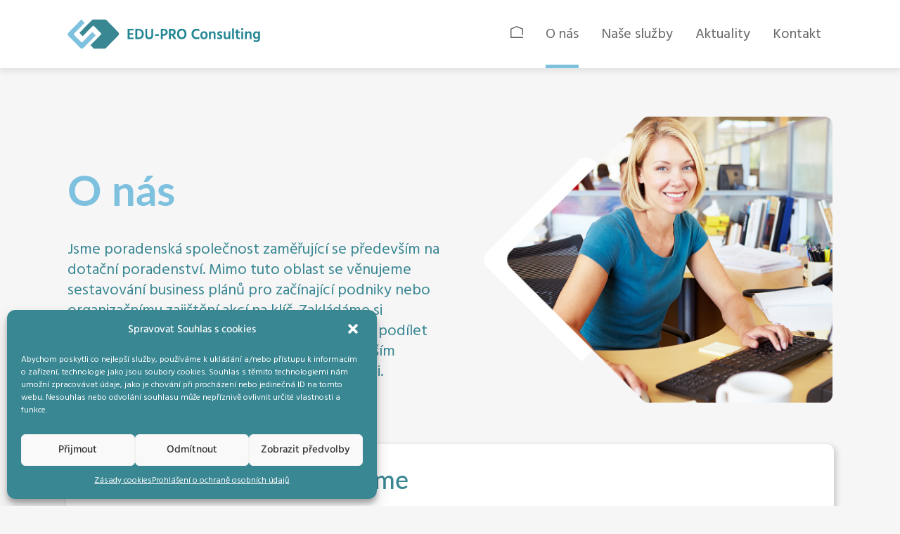

--- FILE ---
content_type: text/html; charset=UTF-8
request_url: https://www.edupro.cz/o-nas
body_size: 39974
content:
<!DOCTYPE html>
<html lang="cs" xmlns:fb="https://www.facebook.com/2008/fbml" xmlns:addthis="https://www.addthis.com/help/api-spec"  prefix="og: https://ogp.me/ns#">
<head>
        <meta charset="UTF-8">
    <meta name="viewport" content="width=device-width, initial-scale=1">
    <link rel="profile" href="https://gmpg.org/xfn/11">

    	<style>img:is([sizes="auto" i], [sizes^="auto," i]) { contain-intrinsic-size: 3000px 1500px }</style>
	
<!-- Optimalizace pro vyhledávače podle Rank Math - https://rankmath.com/ -->
<title>O nás - EDU-PRO Consulting</title>
<meta name="description" content="Jsme poradenská společnost zaměřující se především na dotační poradenství. Mimo tuto oblast se věnujeme sestavování business plánů pro začínající podniky nebo"/>
<meta name="robots" content="follow, index, max-snippet:-1, max-video-preview:-1, max-image-preview:large"/>
<link rel="canonical" href="https://www.edupro.cz/o-nas" />
<meta property="og:locale" content="cs_CZ" />
<meta property="og:type" content="article" />
<meta property="og:title" content="O nás - EDU-PRO Consulting" />
<meta property="og:description" content="Jsme poradenská společnost zaměřující se především na dotační poradenství. Mimo tuto oblast se věnujeme sestavování business plánů pro začínající podniky nebo" />
<meta property="og:url" content="https://www.edupro.cz/o-nas" />
<meta property="og:site_name" content="EDU-PRO Consulting" />
<meta property="article:publisher" content="https://www.facebook.com/pg/edupro.consulting" />
<meta property="og:updated_time" content="2022-05-16T21:22:09+02:00" />
<meta property="og:image" content="https://www.edupro.cz/wp-content/uploads/2021/02/edupro-onas.jpg" />
<meta property="og:image:secure_url" content="https://www.edupro.cz/wp-content/uploads/2021/02/edupro-onas.jpg" />
<meta property="og:image:width" content="1064" />
<meta property="og:image:height" content="840" />
<meta property="og:image:alt" content="O nás" />
<meta property="og:image:type" content="image/jpeg" />
<meta property="article:published_time" content="2020-12-15T22:16:15+01:00" />
<meta property="article:modified_time" content="2022-05-16T21:22:09+02:00" />
<meta name="twitter:card" content="summary_large_image" />
<meta name="twitter:title" content="O nás - EDU-PRO Consulting" />
<meta name="twitter:description" content="Jsme poradenská společnost zaměřující se především na dotační poradenství. Mimo tuto oblast se věnujeme sestavování business plánů pro začínající podniky nebo" />
<meta name="twitter:image" content="https://www.edupro.cz/wp-content/uploads/2021/02/edupro-onas.jpg" />
<meta name="twitter:label1" content="Doba čtení" />
<meta name="twitter:data1" content="1 minuta" />
<script type="application/ld+json" class="rank-math-schema">{"@context":"https://schema.org","@graph":[{"@type":["EducationalOrganization","Organization"],"@id":"https://www.edupro.cz/#organization","name":"EDU-PRO Consulting","url":"https://www.edupro.cz","sameAs":["https://www.facebook.com/pg/edupro.consulting"],"logo":{"@type":"ImageObject","@id":"https://www.edupro.cz/#logo","url":"https://www.edupro.cz/wp-content/uploads/2021/02/logo.svg","contentUrl":"https://www.edupro.cz/wp-content/uploads/2021/02/logo.svg","caption":"EDU-PRO Consulting","inLanguage":"cs","width":"328","height":"50"}},{"@type":"WebSite","@id":"https://www.edupro.cz/#website","url":"https://www.edupro.cz","name":"EDU-PRO Consulting","publisher":{"@id":"https://www.edupro.cz/#organization"},"inLanguage":"cs"},{"@type":"ImageObject","@id":"https://www.edupro.cz/wp-content/uploads/2021/02/edupro-onas.jpg","url":"https://www.edupro.cz/wp-content/uploads/2021/02/edupro-onas.jpg","width":"200","height":"200","inLanguage":"cs"},{"@type":"BreadcrumbList","@id":"https://www.edupro.cz/o-nas#breadcrumb","itemListElement":[{"@type":"ListItem","position":"1","item":{"@id":"https://www.edupro.cz","name":"Home"}},{"@type":"ListItem","position":"2","item":{"@id":"https://www.edupro.cz/o-nas","name":"O n\u00e1s"}}]},{"@type":"WebPage","@id":"https://www.edupro.cz/o-nas#webpage","url":"https://www.edupro.cz/o-nas","name":"O n\u00e1s - EDU-PRO Consulting","datePublished":"2020-12-15T22:16:15+01:00","dateModified":"2022-05-16T21:22:09+02:00","isPartOf":{"@id":"https://www.edupro.cz/#website"},"primaryImageOfPage":{"@id":"https://www.edupro.cz/wp-content/uploads/2021/02/edupro-onas.jpg"},"inLanguage":"cs","breadcrumb":{"@id":"https://www.edupro.cz/o-nas#breadcrumb"}},{"@type":"Person","@id":"https://www.edupro.cz/author/chodlova","name":"chodlova","url":"https://www.edupro.cz/author/chodlova","image":{"@type":"ImageObject","@id":"https://secure.gravatar.com/avatar/75931093ec1117bfc43d09131935674c?s=96&amp;d=mm&amp;r=g","url":"https://secure.gravatar.com/avatar/75931093ec1117bfc43d09131935674c?s=96&amp;d=mm&amp;r=g","caption":"chodlova","inLanguage":"cs"},"worksFor":{"@id":"https://www.edupro.cz/#organization"}},{"@type":"Article","headline":"O n\u00e1s - EDU-PRO Consulting","datePublished":"2020-12-15T22:16:15+01:00","dateModified":"2022-05-16T21:22:09+02:00","author":{"@id":"https://www.edupro.cz/author/chodlova","name":"chodlova"},"publisher":{"@id":"https://www.edupro.cz/#organization"},"description":"Jsme poradensk\u00e1 spole\u010dnost zam\u011b\u0159uj\u00edc\u00ed se p\u0159edev\u0161\u00edm na dota\u010dn\u00ed poradenstv\u00ed. Mimo tuto oblast se v\u011bnujeme sestavov\u00e1n\u00ed business pl\u00e1n\u016f pro za\u010d\u00ednaj\u00edc\u00ed podniky nebo","name":"O n\u00e1s - EDU-PRO Consulting","@id":"https://www.edupro.cz/o-nas#richSnippet","isPartOf":{"@id":"https://www.edupro.cz/o-nas#webpage"},"image":{"@id":"https://www.edupro.cz/wp-content/uploads/2021/02/edupro-onas.jpg"},"inLanguage":"cs","mainEntityOfPage":{"@id":"https://www.edupro.cz/o-nas#webpage"}}]}</script>
<!-- /Rank Math WordPress SEO plugin -->

<link rel='dns-prefetch' href='//www.edupro.cz' />
<link rel='dns-prefetch' href='//s7.addthis.com' />
<link rel='dns-prefetch' href='//fonts.googleapis.com' />
<link rel="alternate" type="application/rss+xml" title="EDU-PRO Consulting &raquo; RSS zdroj" href="https://www.edupro.cz/feed" />
<link rel="alternate" type="application/rss+xml" title="EDU-PRO Consulting &raquo; RSS komentářů" href="https://www.edupro.cz/comments/feed" />
<script>
window._wpemojiSettings = {"baseUrl":"https:\/\/s.w.org\/images\/core\/emoji\/15.0.3\/72x72\/","ext":".png","svgUrl":"https:\/\/s.w.org\/images\/core\/emoji\/15.0.3\/svg\/","svgExt":".svg","source":{"concatemoji":"https:\/\/www.edupro.cz\/wp-includes\/js\/wp-emoji-release.min.js?ver=6.7.2"}};
/*! This file is auto-generated */
!function(i,n){var o,s,e;function c(e){try{var t={supportTests:e,timestamp:(new Date).valueOf()};sessionStorage.setItem(o,JSON.stringify(t))}catch(e){}}function p(e,t,n){e.clearRect(0,0,e.canvas.width,e.canvas.height),e.fillText(t,0,0);var t=new Uint32Array(e.getImageData(0,0,e.canvas.width,e.canvas.height).data),r=(e.clearRect(0,0,e.canvas.width,e.canvas.height),e.fillText(n,0,0),new Uint32Array(e.getImageData(0,0,e.canvas.width,e.canvas.height).data));return t.every(function(e,t){return e===r[t]})}function u(e,t,n){switch(t){case"flag":return n(e,"\ud83c\udff3\ufe0f\u200d\u26a7\ufe0f","\ud83c\udff3\ufe0f\u200b\u26a7\ufe0f")?!1:!n(e,"\ud83c\uddfa\ud83c\uddf3","\ud83c\uddfa\u200b\ud83c\uddf3")&&!n(e,"\ud83c\udff4\udb40\udc67\udb40\udc62\udb40\udc65\udb40\udc6e\udb40\udc67\udb40\udc7f","\ud83c\udff4\u200b\udb40\udc67\u200b\udb40\udc62\u200b\udb40\udc65\u200b\udb40\udc6e\u200b\udb40\udc67\u200b\udb40\udc7f");case"emoji":return!n(e,"\ud83d\udc26\u200d\u2b1b","\ud83d\udc26\u200b\u2b1b")}return!1}function f(e,t,n){var r="undefined"!=typeof WorkerGlobalScope&&self instanceof WorkerGlobalScope?new OffscreenCanvas(300,150):i.createElement("canvas"),a=r.getContext("2d",{willReadFrequently:!0}),o=(a.textBaseline="top",a.font="600 32px Arial",{});return e.forEach(function(e){o[e]=t(a,e,n)}),o}function t(e){var t=i.createElement("script");t.src=e,t.defer=!0,i.head.appendChild(t)}"undefined"!=typeof Promise&&(o="wpEmojiSettingsSupports",s=["flag","emoji"],n.supports={everything:!0,everythingExceptFlag:!0},e=new Promise(function(e){i.addEventListener("DOMContentLoaded",e,{once:!0})}),new Promise(function(t){var n=function(){try{var e=JSON.parse(sessionStorage.getItem(o));if("object"==typeof e&&"number"==typeof e.timestamp&&(new Date).valueOf()<e.timestamp+604800&&"object"==typeof e.supportTests)return e.supportTests}catch(e){}return null}();if(!n){if("undefined"!=typeof Worker&&"undefined"!=typeof OffscreenCanvas&&"undefined"!=typeof URL&&URL.createObjectURL&&"undefined"!=typeof Blob)try{var e="postMessage("+f.toString()+"("+[JSON.stringify(s),u.toString(),p.toString()].join(",")+"));",r=new Blob([e],{type:"text/javascript"}),a=new Worker(URL.createObjectURL(r),{name:"wpTestEmojiSupports"});return void(a.onmessage=function(e){c(n=e.data),a.terminate(),t(n)})}catch(e){}c(n=f(s,u,p))}t(n)}).then(function(e){for(var t in e)n.supports[t]=e[t],n.supports.everything=n.supports.everything&&n.supports[t],"flag"!==t&&(n.supports.everythingExceptFlag=n.supports.everythingExceptFlag&&n.supports[t]);n.supports.everythingExceptFlag=n.supports.everythingExceptFlag&&!n.supports.flag,n.DOMReady=!1,n.readyCallback=function(){n.DOMReady=!0}}).then(function(){return e}).then(function(){var e;n.supports.everything||(n.readyCallback(),(e=n.source||{}).concatemoji?t(e.concatemoji):e.wpemoji&&e.twemoji&&(t(e.twemoji),t(e.wpemoji)))}))}((window,document),window._wpemojiSettings);
</script>
<link rel='stylesheet' id='astra-theme-css-css' href='https://www.edupro.cz/wp-content/themes/astra/assets/css/minified/style.min.css?ver=4.8.12' media='all' />
<style id='astra-theme-css-inline-css'>
.ast-no-sidebar .entry-content .alignfull {margin-left: calc( -50vw + 50%);margin-right: calc( -50vw + 50%);max-width: 100vw;width: 100vw;}.ast-no-sidebar .entry-content .alignwide {margin-left: calc(-41vw + 50%);margin-right: calc(-41vw + 50%);max-width: unset;width: unset;}.ast-no-sidebar .entry-content .alignfull .alignfull,.ast-no-sidebar .entry-content .alignfull .alignwide,.ast-no-sidebar .entry-content .alignwide .alignfull,.ast-no-sidebar .entry-content .alignwide .alignwide,.ast-no-sidebar .entry-content .wp-block-column .alignfull,.ast-no-sidebar .entry-content .wp-block-column .alignwide{width: 100%;margin-left: auto;margin-right: auto;}.wp-block-gallery,.blocks-gallery-grid {margin: 0;}.wp-block-separator {max-width: 100px;}.wp-block-separator.is-style-wide,.wp-block-separator.is-style-dots {max-width: none;}.entry-content .has-2-columns .wp-block-column:first-child {padding-right: 10px;}.entry-content .has-2-columns .wp-block-column:last-child {padding-left: 10px;}@media (max-width: 782px) {.entry-content .wp-block-columns .wp-block-column {flex-basis: 100%;}.entry-content .has-2-columns .wp-block-column:first-child {padding-right: 0;}.entry-content .has-2-columns .wp-block-column:last-child {padding-left: 0;}}body .entry-content .wp-block-latest-posts {margin-left: 0;}body .entry-content .wp-block-latest-posts li {list-style: none;}.ast-no-sidebar .ast-container .entry-content .wp-block-latest-posts {margin-left: 0;}.ast-header-break-point .entry-content .alignwide {margin-left: auto;margin-right: auto;}.entry-content .blocks-gallery-item img {margin-bottom: auto;}.wp-block-pullquote {border-top: 4px solid #555d66;border-bottom: 4px solid #555d66;color: #40464d;}:root{--ast-post-nav-space:0;--ast-container-default-xlg-padding:6.67em;--ast-container-default-lg-padding:5.67em;--ast-container-default-slg-padding:4.34em;--ast-container-default-md-padding:3.34em;--ast-container-default-sm-padding:6.67em;--ast-container-default-xs-padding:2.4em;--ast-container-default-xxs-padding:1.4em;--ast-code-block-background:#EEEEEE;--ast-comment-inputs-background:#FAFAFA;--ast-normal-container-width:1088px;--ast-narrow-container-width:750px;--ast-blog-title-font-weight:normal;--ast-blog-meta-weight:inherit;--ast-global-color-primary:var(--ast-global-color-5);--ast-global-color-secondary:var(--ast-global-color-4);--ast-global-color-alternate-background:var(--ast-global-color-7);--ast-global-color-subtle-background:var(--ast-global-color-6);}html{font-size:112.5%;}a,.page-title{color:#398793;}a:hover,a:focus{color:#666666;}body,button,input,select,textarea,.ast-button,.ast-custom-button{font-family:-apple-system,BlinkMacSystemFont,Segoe UI,Roboto,Oxygen-Sans,Ubuntu,Cantarell,Helvetica Neue,sans-serif;font-weight:normal;font-size:18px;font-size:1rem;}blockquote{color:#1b1b1b;}h1,.entry-content h1,h2,.entry-content h2,h3,.entry-content h3,h4,.entry-content h4,h5,.entry-content h5,h6,.entry-content h6,.site-title,.site-title a{font-family:'Lato',sans-serif;font-weight:normal;}.site-title{font-size:35px;font-size:1.9444444444444rem;display:none;}header .custom-logo-link img{max-width:326px;width:326px;}.astra-logo-svg{width:326px;}.site-header .site-description{font-size:15px;font-size:0.83333333333333rem;display:none;}.entry-title{font-size:26px;font-size:1.4444444444444rem;}.archive .ast-article-post .ast-article-inner,.blog .ast-article-post .ast-article-inner,.archive .ast-article-post .ast-article-inner:hover,.blog .ast-article-post .ast-article-inner:hover{overflow:hidden;}h1,.entry-content h1{font-size:60px;font-size:3.3333333333333rem;font-weight:700;font-family:'Lato',sans-serif;line-height:1.4em;}h2,.entry-content h2{font-size:36px;font-size:2rem;font-weight:700;font-family:'Lato',sans-serif;line-height:1.3em;}h3,.entry-content h3{font-size:28px;font-size:1.5555555555556rem;font-weight:700;font-family:'Lato',sans-serif;line-height:1.3em;}h4,.entry-content h4{font-size:20px;font-size:1.1111111111111rem;line-height:1.2em;font-family:'Lato',sans-serif;}h5,.entry-content h5{font-size:24px;font-size:1.3333333333333rem;line-height:1.2em;font-family:'Lato',sans-serif;}h6,.entry-content h6{font-size:18px;font-size:1rem;line-height:1.25em;font-family:'Lato',sans-serif;}::selection{background-color:#398793;color:#ffffff;}body,h1,.entry-title a,.entry-content h1,h2,.entry-content h2,h3,.entry-content h3,h4,.entry-content h4,h5,.entry-content h5,h6,.entry-content h6{color:#666666;}.tagcloud a:hover,.tagcloud a:focus,.tagcloud a.current-item{color:#ffffff;border-color:#398793;background-color:#398793;}input:focus,input[type="text"]:focus,input[type="email"]:focus,input[type="url"]:focus,input[type="password"]:focus,input[type="reset"]:focus,input[type="search"]:focus,textarea:focus{border-color:#398793;}input[type="radio"]:checked,input[type=reset],input[type="checkbox"]:checked,input[type="checkbox"]:hover:checked,input[type="checkbox"]:focus:checked,input[type=range]::-webkit-slider-thumb{border-color:#398793;background-color:#398793;box-shadow:none;}.site-footer a:hover + .post-count,.site-footer a:focus + .post-count{background:#398793;border-color:#398793;}.single .nav-links .nav-previous,.single .nav-links .nav-next{color:#398793;}.entry-meta,.entry-meta *{line-height:1.45;color:#398793;}.entry-meta a:not(.ast-button):hover,.entry-meta a:not(.ast-button):hover *,.entry-meta a:not(.ast-button):focus,.entry-meta a:not(.ast-button):focus *,.page-links > .page-link,.page-links .page-link:hover,.post-navigation a:hover{color:#666666;}#cat option,.secondary .calendar_wrap thead a,.secondary .calendar_wrap thead a:visited{color:#398793;}.secondary .calendar_wrap #today,.ast-progress-val span{background:#398793;}.secondary a:hover + .post-count,.secondary a:focus + .post-count{background:#398793;border-color:#398793;}.calendar_wrap #today > a{color:#ffffff;}.page-links .page-link,.single .post-navigation a{color:#398793;}.ast-search-menu-icon .search-form button.search-submit{padding:0 4px;}.ast-search-menu-icon form.search-form{padding-right:0;}.ast-header-search .ast-search-menu-icon.ast-dropdown-active .search-form,.ast-header-search .ast-search-menu-icon.ast-dropdown-active .search-field:focus{transition:all 0.2s;}.search-form input.search-field:focus{outline:none;}.widget-title,.widget .wp-block-heading{font-size:25px;font-size:1.3888888888889rem;color:#666666;}.ast-search-menu-icon.slide-search a:focus-visible:focus-visible,.astra-search-icon:focus-visible,#close:focus-visible,a:focus-visible,.ast-menu-toggle:focus-visible,.site .skip-link:focus-visible,.wp-block-loginout input:focus-visible,.wp-block-search.wp-block-search__button-inside .wp-block-search__inside-wrapper,.ast-header-navigation-arrow:focus-visible,.woocommerce .wc-proceed-to-checkout > .checkout-button:focus-visible,.woocommerce .woocommerce-MyAccount-navigation ul li a:focus-visible,.ast-orders-table__row .ast-orders-table__cell:focus-visible,.woocommerce .woocommerce-order-details .order-again > .button:focus-visible,.woocommerce .woocommerce-message a.button.wc-forward:focus-visible,.woocommerce #minus_qty:focus-visible,.woocommerce #plus_qty:focus-visible,a#ast-apply-coupon:focus-visible,.woocommerce .woocommerce-info a:focus-visible,.woocommerce .astra-shop-summary-wrap a:focus-visible,.woocommerce a.wc-forward:focus-visible,#ast-apply-coupon:focus-visible,.woocommerce-js .woocommerce-mini-cart-item a.remove:focus-visible,#close:focus-visible,.button.search-submit:focus-visible,#search_submit:focus,.normal-search:focus-visible,.ast-header-account-wrap:focus-visible,.woocommerce .ast-on-card-button.ast-quick-view-trigger:focus{outline-style:dotted;outline-color:inherit;outline-width:thin;}input:focus,input[type="text"]:focus,input[type="email"]:focus,input[type="url"]:focus,input[type="password"]:focus,input[type="reset"]:focus,input[type="search"]:focus,input[type="number"]:focus,textarea:focus,.wp-block-search__input:focus,[data-section="section-header-mobile-trigger"] .ast-button-wrap .ast-mobile-menu-trigger-minimal:focus,.ast-mobile-popup-drawer.active .menu-toggle-close:focus,.woocommerce-ordering select.orderby:focus,#ast-scroll-top:focus,#coupon_code:focus,.woocommerce-page #comment:focus,.woocommerce #reviews #respond input#submit:focus,.woocommerce a.add_to_cart_button:focus,.woocommerce .button.single_add_to_cart_button:focus,.woocommerce .woocommerce-cart-form button:focus,.woocommerce .woocommerce-cart-form__cart-item .quantity .qty:focus,.woocommerce .woocommerce-billing-fields .woocommerce-billing-fields__field-wrapper .woocommerce-input-wrapper > .input-text:focus,.woocommerce #order_comments:focus,.woocommerce #place_order:focus,.woocommerce .woocommerce-address-fields .woocommerce-address-fields__field-wrapper .woocommerce-input-wrapper > .input-text:focus,.woocommerce .woocommerce-MyAccount-content form button:focus,.woocommerce .woocommerce-MyAccount-content .woocommerce-EditAccountForm .woocommerce-form-row .woocommerce-Input.input-text:focus,.woocommerce .ast-woocommerce-container .woocommerce-pagination ul.page-numbers li a:focus,body #content .woocommerce form .form-row .select2-container--default .select2-selection--single:focus,#ast-coupon-code:focus,.woocommerce.woocommerce-js .quantity input[type=number]:focus,.woocommerce-js .woocommerce-mini-cart-item .quantity input[type=number]:focus,.woocommerce p#ast-coupon-trigger:focus{border-style:dotted;border-color:inherit;border-width:thin;}input{outline:none;}.main-header-menu .menu-link,.ast-header-custom-item a{color:#666666;}.main-header-menu .menu-item:hover > .menu-link,.main-header-menu .menu-item:hover > .ast-menu-toggle,.main-header-menu .ast-masthead-custom-menu-items a:hover,.main-header-menu .menu-item.focus > .menu-link,.main-header-menu .menu-item.focus > .ast-menu-toggle,.main-header-menu .current-menu-item > .menu-link,.main-header-menu .current-menu-ancestor > .menu-link,.main-header-menu .current-menu-item > .ast-menu-toggle,.main-header-menu .current-menu-ancestor > .ast-menu-toggle{color:#398793;}.header-main-layout-3 .ast-main-header-bar-alignment{margin-right:auto;}.header-main-layout-2 .site-header-section-left .ast-site-identity{text-align:left;}.ast-logo-title-inline .site-logo-img{padding-right:1em;}.site-logo-img img{ transition:all 0.2s linear;}body .ast-oembed-container *{position:absolute;top:0;width:100%;height:100%;left:0;}body .wp-block-embed-pocket-casts .ast-oembed-container *{position:unset;}.ast-header-break-point .ast-mobile-menu-buttons-minimal.menu-toggle{background:transparent;color:#4e8c9a;}.ast-header-break-point .ast-mobile-menu-buttons-outline.menu-toggle{background:transparent;border:1px solid #4e8c9a;color:#4e8c9a;}.ast-header-break-point .ast-mobile-menu-buttons-fill.menu-toggle{background:#4e8c9a;color:#ffffff;}.ast-single-post-featured-section + article {margin-top: 2em;}.site-content .ast-single-post-featured-section img {width: 100%;overflow: hidden;object-fit: cover;}.site > .ast-single-related-posts-container {margin-top: 0;}@media (min-width: 922px) {.ast-desktop .ast-container--narrow {max-width: var(--ast-narrow-container-width);margin: 0 auto;}}.ast-page-builder-template .hentry {margin: 0;}.ast-page-builder-template .site-content > .ast-container {max-width: 100%;padding: 0;}.ast-page-builder-template .site .site-content #primary {padding: 0;margin: 0;}.ast-page-builder-template .no-results {text-align: center;margin: 4em auto;}.ast-page-builder-template .ast-pagination {padding: 2em;}.ast-page-builder-template .entry-header.ast-no-title.ast-no-thumbnail {margin-top: 0;}.ast-page-builder-template .entry-header.ast-header-without-markup {margin-top: 0;margin-bottom: 0;}.ast-page-builder-template .entry-header.ast-no-title.ast-no-meta {margin-bottom: 0;}.ast-page-builder-template.single .post-navigation {padding-bottom: 2em;}.ast-page-builder-template.single-post .site-content > .ast-container {max-width: 100%;}.ast-page-builder-template .entry-header {margin-top: 4em;margin-left: auto;margin-right: auto;padding-left: 20px;padding-right: 20px;}.single.ast-page-builder-template .entry-header {padding-left: 20px;padding-right: 20px;}.ast-page-builder-template .ast-archive-description {margin: 4em auto 0;padding-left: 20px;padding-right: 20px;}.ast-page-builder-template.ast-no-sidebar .entry-content .alignwide {margin-left: 0;margin-right: 0;}.ast-small-footer > .ast-footer-overlay{background-color:#ffffff;;}.footer-adv .footer-adv-overlay{border-top-style:solid;border-top-color:#7a7a7a;}.wp-block-buttons.aligncenter{justify-content:center;}@media (max-width:921px){.ast-theme-transparent-header #primary,.ast-theme-transparent-header #secondary{padding:0;}}@media (max-width:921px){.ast-plain-container.ast-no-sidebar #primary{padding:0;}}.ast-plain-container.ast-no-sidebar #primary{margin-top:0;margin-bottom:0;}@media (min-width:1200px){.wp-block-group .has-background{padding:20px;}}@media (min-width:1200px){.ast-page-builder-template.ast-no-sidebar .entry-content .wp-block-cover.alignwide,.ast-page-builder-template.ast-no-sidebar .entry-content .wp-block-cover.alignfull{padding-right:0;padding-left:0;}}@media (min-width:1200px){.wp-block-cover-image.alignwide .wp-block-cover__inner-container,.wp-block-cover.alignwide .wp-block-cover__inner-container,.wp-block-cover-image.alignfull .wp-block-cover__inner-container,.wp-block-cover.alignfull .wp-block-cover__inner-container{width:100%;}}.wp-block-columns{margin-bottom:unset;}.wp-block-image.size-full{margin:2rem 0;}.wp-block-separator.has-background{padding:0;}.wp-block-gallery{margin-bottom:1.6em;}.wp-block-group{padding-top:4em;padding-bottom:4em;}.wp-block-group__inner-container .wp-block-columns:last-child,.wp-block-group__inner-container :last-child,.wp-block-table table{margin-bottom:0;}.blocks-gallery-grid{width:100%;}.wp-block-navigation-link__content{padding:5px 0;}.wp-block-group .wp-block-group .has-text-align-center,.wp-block-group .wp-block-column .has-text-align-center{max-width:100%;}.has-text-align-center{margin:0 auto;}@media (min-width:1200px){.wp-block-cover__inner-container,.alignwide .wp-block-group__inner-container,.alignfull .wp-block-group__inner-container{max-width:1200px;margin:0 auto;}.wp-block-group.alignnone,.wp-block-group.aligncenter,.wp-block-group.alignleft,.wp-block-group.alignright,.wp-block-group.alignwide,.wp-block-columns.alignwide{margin:2rem 0 1rem 0;}}@media (max-width:1200px){.wp-block-group{padding:3em;}.wp-block-group .wp-block-group{padding:1.5em;}.wp-block-columns,.wp-block-column{margin:1rem 0;}}@media (min-width:921px){.wp-block-columns .wp-block-group{padding:2em;}}@media (max-width:544px){.wp-block-cover-image .wp-block-cover__inner-container,.wp-block-cover .wp-block-cover__inner-container{width:unset;}.wp-block-cover,.wp-block-cover-image{padding:2em 0;}.wp-block-group,.wp-block-cover{padding:2em;}.wp-block-media-text__media img,.wp-block-media-text__media video{width:unset;max-width:100%;}.wp-block-media-text.has-background .wp-block-media-text__content{padding:1em;}}.wp-block-image.aligncenter{margin-left:auto;margin-right:auto;}.wp-block-table.aligncenter{margin-left:auto;margin-right:auto;}@media (min-width:544px){.entry-content .wp-block-media-text.has-media-on-the-right .wp-block-media-text__content{padding:0 8% 0 0;}.entry-content .wp-block-media-text .wp-block-media-text__content{padding:0 0 0 8%;}.ast-plain-container .site-content .entry-content .has-custom-content-position.is-position-bottom-left > *,.ast-plain-container .site-content .entry-content .has-custom-content-position.is-position-bottom-right > *,.ast-plain-container .site-content .entry-content .has-custom-content-position.is-position-top-left > *,.ast-plain-container .site-content .entry-content .has-custom-content-position.is-position-top-right > *,.ast-plain-container .site-content .entry-content .has-custom-content-position.is-position-center-right > *,.ast-plain-container .site-content .entry-content .has-custom-content-position.is-position-center-left > *{margin:0;}}@media (max-width:544px){.entry-content .wp-block-media-text .wp-block-media-text__content{padding:8% 0;}.wp-block-media-text .wp-block-media-text__media img{width:auto;max-width:100%;}}.wp-block-buttons .wp-block-button.is-style-outline .wp-block-button__link.wp-element-button,.ast-outline-button,.wp-block-uagb-buttons-child .uagb-buttons-repeater.ast-outline-button{border-color:#4e8c9a;border-top-width:2px;border-right-width:2px;border-bottom-width:2px;border-left-width:2px;font-family:inherit;font-weight:inherit;line-height:1em;border-top-left-radius:5px;border-top-right-radius:5px;border-bottom-right-radius:5px;border-bottom-left-radius:5px;}.wp-block-button.is-style-outline .wp-block-button__link:hover,.wp-block-buttons .wp-block-button.is-style-outline .wp-block-button__link:focus,.wp-block-buttons .wp-block-button.is-style-outline > .wp-block-button__link:not(.has-text-color):hover,.wp-block-buttons .wp-block-button.wp-block-button__link.is-style-outline:not(.has-text-color):hover,.ast-outline-button:hover,.ast-outline-button:focus,.wp-block-uagb-buttons-child .uagb-buttons-repeater.ast-outline-button:hover,.wp-block-uagb-buttons-child .uagb-buttons-repeater.ast-outline-button:focus{background-color:#4e8c9a;border-color:#4e8c9a;}.wp-block-button .wp-block-button__link.wp-element-button.is-style-outline:not(.has-background),.wp-block-button.is-style-outline>.wp-block-button__link.wp-element-button:not(.has-background),.ast-outline-button{background-color:#ffffff;}.entry-content[data-ast-blocks-layout] > figure{margin-bottom:1em;}@media (max-width:921px){.ast-separate-container #primary,.ast-separate-container #secondary{padding:1.5em 0;}#primary,#secondary{padding:1.5em 0;margin:0;}.ast-left-sidebar #content > .ast-container{display:flex;flex-direction:column-reverse;width:100%;}.ast-separate-container .ast-article-post,.ast-separate-container .ast-article-single{padding:1.5em 2.14em;}.ast-author-box img.avatar{margin:20px 0 0 0;}}@media (min-width:922px){.ast-separate-container.ast-right-sidebar #primary,.ast-separate-container.ast-left-sidebar #primary{border:0;}.search-no-results.ast-separate-container #primary{margin-bottom:4em;}}.wp-block-button .wp-block-button__link{color:#4e8c9a;}.wp-block-button .wp-block-button__link:hover,.wp-block-button .wp-block-button__link:focus{color:#ffffff;background-color:#4e8c9a;border-color:#4e8c9a;}.wp-block-button .wp-block-button__link{border-style:solid;border-top-width:2px;border-right-width:2px;border-left-width:2px;border-bottom-width:2px;border-color:#4e8c9a;background-color:#ffffff;color:#4e8c9a;font-family:inherit;font-weight:inherit;line-height:1em;border-top-left-radius:5px;border-top-right-radius:5px;border-bottom-right-radius:5px;border-bottom-left-radius:5px;padding-top:10px;padding-right:40px;padding-bottom:10px;padding-left:40px;}.menu-toggle,button,.ast-button,.ast-custom-button,.button,input#submit,input[type="button"],input[type="submit"],input[type="reset"]{border-style:solid;border-top-width:2px;border-right-width:2px;border-left-width:2px;border-bottom-width:2px;color:#4e8c9a;border-color:#4e8c9a;background-color:#ffffff;padding-top:10px;padding-right:40px;padding-bottom:10px;padding-left:40px;font-family:inherit;font-weight:inherit;line-height:1em;border-top-left-radius:5px;border-top-right-radius:5px;border-bottom-right-radius:5px;border-bottom-left-radius:5px;}button:focus,.menu-toggle:hover,button:hover,.ast-button:hover,.ast-custom-button:hover .button:hover,.ast-custom-button:hover ,input[type=reset]:hover,input[type=reset]:focus,input#submit:hover,input#submit:focus,input[type="button"]:hover,input[type="button"]:focus,input[type="submit"]:hover,input[type="submit"]:focus{color:#ffffff;background-color:#4e8c9a;border-color:#4e8c9a;}@media (max-width:921px){.ast-mobile-header-stack .main-header-bar .ast-search-menu-icon{display:inline-block;}.ast-header-break-point.ast-header-custom-item-outside .ast-mobile-header-stack .main-header-bar .ast-search-icon{margin:0;}.ast-comment-avatar-wrap img{max-width:2.5em;}.ast-comment-meta{padding:0 1.8888em 1.3333em;}.ast-separate-container .ast-comment-list li.depth-1{padding:1.5em 2.14em;}.ast-separate-container .comment-respond{padding:2em 2.14em;}}@media (min-width:544px){.ast-container{max-width:100%;}}@media (max-width:544px){.ast-separate-container .ast-article-post,.ast-separate-container .ast-article-single,.ast-separate-container .comments-title,.ast-separate-container .ast-archive-description{padding:1.5em 1em;}.ast-separate-container #content .ast-container{padding-left:0.54em;padding-right:0.54em;}.ast-separate-container .ast-comment-list .bypostauthor{padding:.5em;}.ast-search-menu-icon.ast-dropdown-active .search-field{width:170px;}.site-branding img,.site-header .site-logo-img .custom-logo-link img{max-width:100%;}} #ast-mobile-header .ast-site-header-cart-li a{pointer-events:none;}@media (min-width:545px){.ast-page-builder-template .comments-area,.single.ast-page-builder-template .entry-header,.single.ast-page-builder-template .post-navigation,.single.ast-page-builder-template .ast-single-related-posts-container{max-width:1128px;margin-left:auto;margin-right:auto;}}body,.ast-separate-container{background-image:none;}.ast-no-sidebar.ast-separate-container .entry-content .alignfull {margin-left: -6.67em;margin-right: -6.67em;width: auto;}@media (max-width: 1200px) {.ast-no-sidebar.ast-separate-container .entry-content .alignfull {margin-left: -2.4em;margin-right: -2.4em;}}@media (max-width: 768px) {.ast-no-sidebar.ast-separate-container .entry-content .alignfull {margin-left: -2.14em;margin-right: -2.14em;}}@media (max-width: 544px) {.ast-no-sidebar.ast-separate-container .entry-content .alignfull {margin-left: -1em;margin-right: -1em;}}.ast-no-sidebar.ast-separate-container .entry-content .alignwide {margin-left: -20px;margin-right: -20px;}.ast-no-sidebar.ast-separate-container .entry-content .wp-block-column .alignfull,.ast-no-sidebar.ast-separate-container .entry-content .wp-block-column .alignwide {margin-left: auto;margin-right: auto;width: 100%;}@media (max-width:921px){.site-title{display:none;}.site-header .site-description{display:none;}h1,.entry-content h1{font-size:30px;}h2,.entry-content h2{font-size:25px;}h3,.entry-content h3{font-size:20px;}}@media (max-width:544px){.site-title{display:none;}.site-header .site-description{display:none;}h1,.entry-content h1{font-size:30px;}h2,.entry-content h2{font-size:25px;}h3,.entry-content h3{font-size:20px;}}@media (max-width:921px){html{font-size:102.6%;}}@media (max-width:544px){html{font-size:102.6%;}}@media (min-width:922px){.ast-container{max-width:1128px;}}@font-face {font-family: "Astra";src: url(https://www.edupro.cz/wp-content/themes/astra/assets/fonts/astra.woff) format("woff"),url(https://www.edupro.cz/wp-content/themes/astra/assets/fonts/astra.ttf) format("truetype"),url(https://www.edupro.cz/wp-content/themes/astra/assets/fonts/astra.svg#astra) format("svg");font-weight: normal;font-style: normal;font-display: fallback;}@media (max-width:921px) {.main-header-bar .main-header-bar-navigation{display:none;}}.ast-desktop .main-header-menu.submenu-with-border .sub-menu,.ast-desktop .main-header-menu.submenu-with-border .astra-full-megamenu-wrapper{border-color:#398793;}.ast-desktop .main-header-menu.submenu-with-border .sub-menu{border-top-width:2px;border-style:solid;}.ast-desktop .main-header-menu.submenu-with-border .sub-menu .sub-menu{top:-2px;}.ast-desktop .main-header-menu.submenu-with-border .sub-menu .menu-link,.ast-desktop .main-header-menu.submenu-with-border .children .menu-link{border-bottom-width:0px;border-style:solid;border-color:#eaeaea;}@media (min-width:922px){.main-header-menu .sub-menu .menu-item.ast-left-align-sub-menu:hover > .sub-menu,.main-header-menu .sub-menu .menu-item.ast-left-align-sub-menu.focus > .sub-menu{margin-left:-0px;}}.ast-small-footer{border-top-style:solid;border-top-width:0px;border-top-color:#ffffff;}.site .comments-area{padding-bottom:3em;}.ast-header-break-point.ast-header-custom-item-inside .main-header-bar .main-header-bar-navigation .ast-search-icon {display: none;}.ast-header-break-point.ast-header-custom-item-inside .main-header-bar .ast-search-menu-icon .search-form {padding: 0;display: block;overflow: hidden;}.ast-header-break-point .ast-header-custom-item .widget:last-child {margin-bottom: 1em;}.ast-header-custom-item .widget {margin: 0.5em;display: inline-block;vertical-align: middle;}.ast-header-custom-item .widget p {margin-bottom: 0;}.ast-header-custom-item .widget li {width: auto;}.ast-header-custom-item-inside .button-custom-menu-item .menu-link {display: none;}.ast-header-custom-item-inside.ast-header-break-point .button-custom-menu-item .ast-custom-button-link {display: none;}.ast-header-custom-item-inside.ast-header-break-point .button-custom-menu-item .menu-link {display: block;}.ast-header-break-point.ast-header-custom-item-outside .main-header-bar .ast-search-icon {margin-right: 1em;}.ast-header-break-point.ast-header-custom-item-inside .main-header-bar .ast-search-menu-icon .search-field,.ast-header-break-point.ast-header-custom-item-inside .main-header-bar .ast-search-menu-icon.ast-inline-search .search-field {width: 100%;padding-right: 5.5em;}.ast-header-break-point.ast-header-custom-item-inside .main-header-bar .ast-search-menu-icon .search-submit {display: block;position: absolute;height: 100%;top: 0;right: 0;padding: 0 1em;border-radius: 0;}.ast-header-break-point .ast-header-custom-item .ast-masthead-custom-menu-items {padding-left: 20px;padding-right: 20px;margin-bottom: 1em;margin-top: 1em;}.ast-header-custom-item-inside.ast-header-break-point .button-custom-menu-item {padding-left: 0;padding-right: 0;margin-top: 0;margin-bottom: 0;}.astra-icon-down_arrow::after {content: "\e900";font-family: Astra;}.astra-icon-close::after {content: "\e5cd";font-family: Astra;}.astra-icon-drag_handle::after {content: "\e25d";font-family: Astra;}.astra-icon-format_align_justify::after {content: "\e235";font-family: Astra;}.astra-icon-menu::after {content: "\e5d2";font-family: Astra;}.astra-icon-reorder::after {content: "\e8fe";font-family: Astra;}.astra-icon-search::after {content: "\e8b6";font-family: Astra;}.astra-icon-zoom_in::after {content: "\e56b";font-family: Astra;}.astra-icon-check-circle::after {content: "\e901";font-family: Astra;}.astra-icon-shopping-cart::after {content: "\f07a";font-family: Astra;}.astra-icon-shopping-bag::after {content: "\f290";font-family: Astra;}.astra-icon-shopping-basket::after {content: "\f291";font-family: Astra;}.astra-icon-circle-o::after {content: "\e903";font-family: Astra;}.astra-icon-certificate::after {content: "\e902";font-family: Astra;}blockquote {padding: 1.2em;}:root .has-ast-global-color-0-color{color:var(--ast-global-color-0);}:root .has-ast-global-color-0-background-color{background-color:var(--ast-global-color-0);}:root .wp-block-button .has-ast-global-color-0-color{color:var(--ast-global-color-0);}:root .wp-block-button .has-ast-global-color-0-background-color{background-color:var(--ast-global-color-0);}:root .has-ast-global-color-1-color{color:var(--ast-global-color-1);}:root .has-ast-global-color-1-background-color{background-color:var(--ast-global-color-1);}:root .wp-block-button .has-ast-global-color-1-color{color:var(--ast-global-color-1);}:root .wp-block-button .has-ast-global-color-1-background-color{background-color:var(--ast-global-color-1);}:root .has-ast-global-color-2-color{color:var(--ast-global-color-2);}:root .has-ast-global-color-2-background-color{background-color:var(--ast-global-color-2);}:root .wp-block-button .has-ast-global-color-2-color{color:var(--ast-global-color-2);}:root .wp-block-button .has-ast-global-color-2-background-color{background-color:var(--ast-global-color-2);}:root .has-ast-global-color-3-color{color:var(--ast-global-color-3);}:root .has-ast-global-color-3-background-color{background-color:var(--ast-global-color-3);}:root .wp-block-button .has-ast-global-color-3-color{color:var(--ast-global-color-3);}:root .wp-block-button .has-ast-global-color-3-background-color{background-color:var(--ast-global-color-3);}:root .has-ast-global-color-4-color{color:var(--ast-global-color-4);}:root .has-ast-global-color-4-background-color{background-color:var(--ast-global-color-4);}:root .wp-block-button .has-ast-global-color-4-color{color:var(--ast-global-color-4);}:root .wp-block-button .has-ast-global-color-4-background-color{background-color:var(--ast-global-color-4);}:root .has-ast-global-color-5-color{color:var(--ast-global-color-5);}:root .has-ast-global-color-5-background-color{background-color:var(--ast-global-color-5);}:root .wp-block-button .has-ast-global-color-5-color{color:var(--ast-global-color-5);}:root .wp-block-button .has-ast-global-color-5-background-color{background-color:var(--ast-global-color-5);}:root .has-ast-global-color-6-color{color:var(--ast-global-color-6);}:root .has-ast-global-color-6-background-color{background-color:var(--ast-global-color-6);}:root .wp-block-button .has-ast-global-color-6-color{color:var(--ast-global-color-6);}:root .wp-block-button .has-ast-global-color-6-background-color{background-color:var(--ast-global-color-6);}:root .has-ast-global-color-7-color{color:var(--ast-global-color-7);}:root .has-ast-global-color-7-background-color{background-color:var(--ast-global-color-7);}:root .wp-block-button .has-ast-global-color-7-color{color:var(--ast-global-color-7);}:root .wp-block-button .has-ast-global-color-7-background-color{background-color:var(--ast-global-color-7);}:root .has-ast-global-color-8-color{color:var(--ast-global-color-8);}:root .has-ast-global-color-8-background-color{background-color:var(--ast-global-color-8);}:root .wp-block-button .has-ast-global-color-8-color{color:var(--ast-global-color-8);}:root .wp-block-button .has-ast-global-color-8-background-color{background-color:var(--ast-global-color-8);}:root{--ast-global-color-0:#0170B9;--ast-global-color-1:#3a3a3a;--ast-global-color-2:#3a3a3a;--ast-global-color-3:#4B4F58;--ast-global-color-4:#F5F5F5;--ast-global-color-5:#FFFFFF;--ast-global-color-6:#E5E5E5;--ast-global-color-7:#424242;--ast-global-color-8:#000000;}:root {--ast-border-color : #dddddd;}.ast-single-entry-banner {-js-display: flex;display: flex;flex-direction: column;justify-content: center;text-align: center;position: relative;background: #eeeeee;}.ast-single-entry-banner[data-banner-layout="layout-1"] {max-width: 1088px;background: inherit;padding: 20px 0;}.ast-single-entry-banner[data-banner-width-type="custom"] {margin: 0 auto;width: 100%;}.ast-single-entry-banner + .site-content .entry-header {margin-bottom: 0;}.site .ast-author-avatar {--ast-author-avatar-size: ;}a.ast-underline-text {text-decoration: underline;}.ast-container > .ast-terms-link {position: relative;display: block;}a.ast-button.ast-badge-tax {padding: 4px 8px;border-radius: 3px;font-size: inherit;}header.entry-header .entry-title{font-size:43px;font-size:2.3888888888889rem;}header.entry-header > *:not(:last-child){margin-bottom:10px;}.ast-archive-entry-banner {-js-display: flex;display: flex;flex-direction: column;justify-content: center;text-align: center;position: relative;background: #eeeeee;}.ast-archive-entry-banner[data-banner-width-type="custom"] {margin: 0 auto;width: 100%;}.ast-archive-entry-banner[data-banner-layout="layout-1"] {background: inherit;padding: 20px 0;text-align: left;}body.archive .ast-archive-description{max-width:1088px;width:100%;text-align:left;padding-top:3em;padding-right:3em;padding-bottom:3em;padding-left:3em;}body.archive .ast-archive-description .ast-archive-title,body.archive .ast-archive-description .ast-archive-title *{font-size:40px;font-size:2.2222222222222rem;}body.archive .ast-archive-description > *:not(:last-child){margin-bottom:10px;}@media (max-width:921px){body.archive .ast-archive-description{text-align:left;}}@media (max-width:544px){body.archive .ast-archive-description{text-align:left;}}.ast-breadcrumbs .trail-browse,.ast-breadcrumbs .trail-items,.ast-breadcrumbs .trail-items li{display:inline-block;margin:0;padding:0;border:none;background:inherit;text-indent:0;text-decoration:none;}.ast-breadcrumbs .trail-browse{font-size:inherit;font-style:inherit;font-weight:inherit;color:inherit;}.ast-breadcrumbs .trail-items{list-style:none;}.trail-items li::after{padding:0 0.3em;content:"\00bb";}.trail-items li:last-of-type::after{display:none;}.ast-header-break-point .main-header-bar{border-bottom-width:0px;}@media (min-width:922px){.main-header-bar{border-bottom-width:0px;}}.main-header-menu .menu-item, #astra-footer-menu .menu-item, .main-header-bar .ast-masthead-custom-menu-items{-js-display:flex;display:flex;-webkit-box-pack:center;-webkit-justify-content:center;-moz-box-pack:center;-ms-flex-pack:center;justify-content:center;-webkit-box-orient:vertical;-webkit-box-direction:normal;-webkit-flex-direction:column;-moz-box-orient:vertical;-moz-box-direction:normal;-ms-flex-direction:column;flex-direction:column;}.main-header-menu > .menu-item > .menu-link, #astra-footer-menu > .menu-item > .menu-link{height:100%;-webkit-box-align:center;-webkit-align-items:center;-moz-box-align:center;-ms-flex-align:center;align-items:center;-js-display:flex;display:flex;}.ast-primary-menu-disabled .main-header-bar .ast-masthead-custom-menu-items{flex:unset;}.main-header-menu .sub-menu .menu-item.menu-item-has-children > .menu-link:after{position:absolute;right:1em;top:50%;transform:translate(0,-50%) rotate(270deg);}.ast-header-break-point .main-header-bar .main-header-bar-navigation .page_item_has_children > .ast-menu-toggle::before, .ast-header-break-point .main-header-bar .main-header-bar-navigation .menu-item-has-children > .ast-menu-toggle::before, .ast-mobile-popup-drawer .main-header-bar-navigation .menu-item-has-children>.ast-menu-toggle::before, .ast-header-break-point .ast-mobile-header-wrap .main-header-bar-navigation .menu-item-has-children > .ast-menu-toggle::before{font-weight:bold;content:"\e900";font-family:Astra;text-decoration:inherit;display:inline-block;}.ast-header-break-point .main-navigation ul.sub-menu .menu-item .menu-link:before{content:"\e900";font-family:Astra;font-size:.65em;text-decoration:inherit;display:inline-block;transform:translate(0, -2px) rotateZ(270deg);margin-right:5px;}.widget_search .search-form:after{font-family:Astra;font-size:1.2em;font-weight:normal;content:"\e8b6";position:absolute;top:50%;right:15px;transform:translate(0, -50%);}.astra-search-icon::before{content:"\e8b6";font-family:Astra;font-style:normal;font-weight:normal;text-decoration:inherit;text-align:center;-webkit-font-smoothing:antialiased;-moz-osx-font-smoothing:grayscale;z-index:3;}.main-header-bar .main-header-bar-navigation .page_item_has_children > a:after, .main-header-bar .main-header-bar-navigation .menu-item-has-children > a:after, .menu-item-has-children .ast-header-navigation-arrow:after{content:"\e900";display:inline-block;font-family:Astra;font-size:.6rem;font-weight:bold;text-rendering:auto;-webkit-font-smoothing:antialiased;-moz-osx-font-smoothing:grayscale;margin-left:10px;line-height:normal;}.menu-item-has-children .sub-menu .ast-header-navigation-arrow:after{margin-left:0;}.ast-mobile-popup-drawer .main-header-bar-navigation .ast-submenu-expanded>.ast-menu-toggle::before{transform:rotateX(180deg);}.ast-header-break-point .main-header-bar-navigation .menu-item-has-children > .menu-link:after{display:none;}@media (min-width:922px){.ast-builder-menu .main-navigation > ul > li:last-child a{margin-right:0;}}.ast-separate-container .ast-article-inner{background-color:transparent;background-image:none;}.ast-separate-container .ast-article-post{background-color:var(--ast-global-color-5);}@media (max-width:921px){.ast-separate-container .ast-article-post{background-color:var(--ast-global-color-5);}}@media (max-width:544px){.ast-separate-container .ast-article-post{background-color:var(--ast-global-color-5);}}.ast-separate-container .ast-article-single:not(.ast-related-post), .woocommerce.ast-separate-container .ast-woocommerce-container, .ast-separate-container .error-404, .ast-separate-container .no-results, .single.ast-separate-container  .ast-author-meta, .ast-separate-container .related-posts-title-wrapper,.ast-separate-container .comments-count-wrapper, .ast-box-layout.ast-plain-container .site-content,.ast-padded-layout.ast-plain-container .site-content, .ast-separate-container .ast-archive-description, .ast-separate-container .comments-area .comment-respond, .ast-separate-container .comments-area .ast-comment-list li, .ast-separate-container .comments-area .comments-title{background-color:var(--ast-global-color-5);}@media (max-width:921px){.ast-separate-container .ast-article-single:not(.ast-related-post), .woocommerce.ast-separate-container .ast-woocommerce-container, .ast-separate-container .error-404, .ast-separate-container .no-results, .single.ast-separate-container  .ast-author-meta, .ast-separate-container .related-posts-title-wrapper,.ast-separate-container .comments-count-wrapper, .ast-box-layout.ast-plain-container .site-content,.ast-padded-layout.ast-plain-container .site-content, .ast-separate-container .ast-archive-description{background-color:var(--ast-global-color-5);}}@media (max-width:544px){.ast-separate-container .ast-article-single:not(.ast-related-post), .woocommerce.ast-separate-container .ast-woocommerce-container, .ast-separate-container .error-404, .ast-separate-container .no-results, .single.ast-separate-container  .ast-author-meta, .ast-separate-container .related-posts-title-wrapper,.ast-separate-container .comments-count-wrapper, .ast-box-layout.ast-plain-container .site-content,.ast-padded-layout.ast-plain-container .site-content, .ast-separate-container .ast-archive-description{background-color:var(--ast-global-color-5);}}.ast-separate-container.ast-two-container #secondary .widget{background-color:var(--ast-global-color-5);}@media (max-width:921px){.ast-separate-container.ast-two-container #secondary .widget{background-color:var(--ast-global-color-5);}}@media (max-width:544px){.ast-separate-container.ast-two-container #secondary .widget{background-color:var(--ast-global-color-5);}}
</style>
<link rel='stylesheet' id='astra-google-fonts-css' href='https://fonts.googleapis.com/css?family=Lato%3Anormal%2C&#038;display=fallback&#038;ver=4.8.12' media='all' />
<style id='wp-emoji-styles-inline-css'>

	img.wp-smiley, img.emoji {
		display: inline !important;
		border: none !important;
		box-shadow: none !important;
		height: 1em !important;
		width: 1em !important;
		margin: 0 0.07em !important;
		vertical-align: -0.1em !important;
		background: none !important;
		padding: 0 !important;
	}
</style>
<link rel='stylesheet' id='wp-block-library-css' href='https://www.edupro.cz/wp-includes/css/dist/block-library/style.min.css?ver=6.7.2' media='all' />
<style id='global-styles-inline-css'>
:root{--wp--preset--aspect-ratio--square: 1;--wp--preset--aspect-ratio--4-3: 4/3;--wp--preset--aspect-ratio--3-4: 3/4;--wp--preset--aspect-ratio--3-2: 3/2;--wp--preset--aspect-ratio--2-3: 2/3;--wp--preset--aspect-ratio--16-9: 16/9;--wp--preset--aspect-ratio--9-16: 9/16;--wp--preset--color--black: #000000;--wp--preset--color--cyan-bluish-gray: #abb8c3;--wp--preset--color--white: #ffffff;--wp--preset--color--pale-pink: #f78da7;--wp--preset--color--vivid-red: #cf2e2e;--wp--preset--color--luminous-vivid-orange: #ff6900;--wp--preset--color--luminous-vivid-amber: #fcb900;--wp--preset--color--light-green-cyan: #7bdcb5;--wp--preset--color--vivid-green-cyan: #00d084;--wp--preset--color--pale-cyan-blue: #8ed1fc;--wp--preset--color--vivid-cyan-blue: #0693e3;--wp--preset--color--vivid-purple: #9b51e0;--wp--preset--color--ast-global-color-0: var(--ast-global-color-0);--wp--preset--color--ast-global-color-1: var(--ast-global-color-1);--wp--preset--color--ast-global-color-2: var(--ast-global-color-2);--wp--preset--color--ast-global-color-3: var(--ast-global-color-3);--wp--preset--color--ast-global-color-4: var(--ast-global-color-4);--wp--preset--color--ast-global-color-5: var(--ast-global-color-5);--wp--preset--color--ast-global-color-6: var(--ast-global-color-6);--wp--preset--color--ast-global-color-7: var(--ast-global-color-7);--wp--preset--color--ast-global-color-8: var(--ast-global-color-8);--wp--preset--gradient--vivid-cyan-blue-to-vivid-purple: linear-gradient(135deg,rgba(6,147,227,1) 0%,rgb(155,81,224) 100%);--wp--preset--gradient--light-green-cyan-to-vivid-green-cyan: linear-gradient(135deg,rgb(122,220,180) 0%,rgb(0,208,130) 100%);--wp--preset--gradient--luminous-vivid-amber-to-luminous-vivid-orange: linear-gradient(135deg,rgba(252,185,0,1) 0%,rgba(255,105,0,1) 100%);--wp--preset--gradient--luminous-vivid-orange-to-vivid-red: linear-gradient(135deg,rgba(255,105,0,1) 0%,rgb(207,46,46) 100%);--wp--preset--gradient--very-light-gray-to-cyan-bluish-gray: linear-gradient(135deg,rgb(238,238,238) 0%,rgb(169,184,195) 100%);--wp--preset--gradient--cool-to-warm-spectrum: linear-gradient(135deg,rgb(74,234,220) 0%,rgb(151,120,209) 20%,rgb(207,42,186) 40%,rgb(238,44,130) 60%,rgb(251,105,98) 80%,rgb(254,248,76) 100%);--wp--preset--gradient--blush-light-purple: linear-gradient(135deg,rgb(255,206,236) 0%,rgb(152,150,240) 100%);--wp--preset--gradient--blush-bordeaux: linear-gradient(135deg,rgb(254,205,165) 0%,rgb(254,45,45) 50%,rgb(107,0,62) 100%);--wp--preset--gradient--luminous-dusk: linear-gradient(135deg,rgb(255,203,112) 0%,rgb(199,81,192) 50%,rgb(65,88,208) 100%);--wp--preset--gradient--pale-ocean: linear-gradient(135deg,rgb(255,245,203) 0%,rgb(182,227,212) 50%,rgb(51,167,181) 100%);--wp--preset--gradient--electric-grass: linear-gradient(135deg,rgb(202,248,128) 0%,rgb(113,206,126) 100%);--wp--preset--gradient--midnight: linear-gradient(135deg,rgb(2,3,129) 0%,rgb(40,116,252) 100%);--wp--preset--font-size--small: 13px;--wp--preset--font-size--medium: 20px;--wp--preset--font-size--large: 36px;--wp--preset--font-size--x-large: 42px;--wp--preset--spacing--20: 0.44rem;--wp--preset--spacing--30: 0.67rem;--wp--preset--spacing--40: 1rem;--wp--preset--spacing--50: 1.5rem;--wp--preset--spacing--60: 2.25rem;--wp--preset--spacing--70: 3.38rem;--wp--preset--spacing--80: 5.06rem;--wp--preset--shadow--natural: 6px 6px 9px rgba(0, 0, 0, 0.2);--wp--preset--shadow--deep: 12px 12px 50px rgba(0, 0, 0, 0.4);--wp--preset--shadow--sharp: 6px 6px 0px rgba(0, 0, 0, 0.2);--wp--preset--shadow--outlined: 6px 6px 0px -3px rgba(255, 255, 255, 1), 6px 6px rgba(0, 0, 0, 1);--wp--preset--shadow--crisp: 6px 6px 0px rgba(0, 0, 0, 1);}:root { --wp--style--global--content-size: var(--wp--custom--ast-content-width-size);--wp--style--global--wide-size: var(--wp--custom--ast-wide-width-size); }:where(body) { margin: 0; }.wp-site-blocks > .alignleft { float: left; margin-right: 2em; }.wp-site-blocks > .alignright { float: right; margin-left: 2em; }.wp-site-blocks > .aligncenter { justify-content: center; margin-left: auto; margin-right: auto; }:where(.wp-site-blocks) > * { margin-block-start: 24px; margin-block-end: 0; }:where(.wp-site-blocks) > :first-child { margin-block-start: 0; }:where(.wp-site-blocks) > :last-child { margin-block-end: 0; }:root { --wp--style--block-gap: 24px; }:root :where(.is-layout-flow) > :first-child{margin-block-start: 0;}:root :where(.is-layout-flow) > :last-child{margin-block-end: 0;}:root :where(.is-layout-flow) > *{margin-block-start: 24px;margin-block-end: 0;}:root :where(.is-layout-constrained) > :first-child{margin-block-start: 0;}:root :where(.is-layout-constrained) > :last-child{margin-block-end: 0;}:root :where(.is-layout-constrained) > *{margin-block-start: 24px;margin-block-end: 0;}:root :where(.is-layout-flex){gap: 24px;}:root :where(.is-layout-grid){gap: 24px;}.is-layout-flow > .alignleft{float: left;margin-inline-start: 0;margin-inline-end: 2em;}.is-layout-flow > .alignright{float: right;margin-inline-start: 2em;margin-inline-end: 0;}.is-layout-flow > .aligncenter{margin-left: auto !important;margin-right: auto !important;}.is-layout-constrained > .alignleft{float: left;margin-inline-start: 0;margin-inline-end: 2em;}.is-layout-constrained > .alignright{float: right;margin-inline-start: 2em;margin-inline-end: 0;}.is-layout-constrained > .aligncenter{margin-left: auto !important;margin-right: auto !important;}.is-layout-constrained > :where(:not(.alignleft):not(.alignright):not(.alignfull)){max-width: var(--wp--style--global--content-size);margin-left: auto !important;margin-right: auto !important;}.is-layout-constrained > .alignwide{max-width: var(--wp--style--global--wide-size);}body .is-layout-flex{display: flex;}.is-layout-flex{flex-wrap: wrap;align-items: center;}.is-layout-flex > :is(*, div){margin: 0;}body .is-layout-grid{display: grid;}.is-layout-grid > :is(*, div){margin: 0;}body{padding-top: 0px;padding-right: 0px;padding-bottom: 0px;padding-left: 0px;}a:where(:not(.wp-element-button)){text-decoration: none;}:root :where(.wp-element-button, .wp-block-button__link){background-color: #32373c;border-width: 0;color: #fff;font-family: inherit;font-size: inherit;line-height: inherit;padding: calc(0.667em + 2px) calc(1.333em + 2px);text-decoration: none;}.has-black-color{color: var(--wp--preset--color--black) !important;}.has-cyan-bluish-gray-color{color: var(--wp--preset--color--cyan-bluish-gray) !important;}.has-white-color{color: var(--wp--preset--color--white) !important;}.has-pale-pink-color{color: var(--wp--preset--color--pale-pink) !important;}.has-vivid-red-color{color: var(--wp--preset--color--vivid-red) !important;}.has-luminous-vivid-orange-color{color: var(--wp--preset--color--luminous-vivid-orange) !important;}.has-luminous-vivid-amber-color{color: var(--wp--preset--color--luminous-vivid-amber) !important;}.has-light-green-cyan-color{color: var(--wp--preset--color--light-green-cyan) !important;}.has-vivid-green-cyan-color{color: var(--wp--preset--color--vivid-green-cyan) !important;}.has-pale-cyan-blue-color{color: var(--wp--preset--color--pale-cyan-blue) !important;}.has-vivid-cyan-blue-color{color: var(--wp--preset--color--vivid-cyan-blue) !important;}.has-vivid-purple-color{color: var(--wp--preset--color--vivid-purple) !important;}.has-ast-global-color-0-color{color: var(--wp--preset--color--ast-global-color-0) !important;}.has-ast-global-color-1-color{color: var(--wp--preset--color--ast-global-color-1) !important;}.has-ast-global-color-2-color{color: var(--wp--preset--color--ast-global-color-2) !important;}.has-ast-global-color-3-color{color: var(--wp--preset--color--ast-global-color-3) !important;}.has-ast-global-color-4-color{color: var(--wp--preset--color--ast-global-color-4) !important;}.has-ast-global-color-5-color{color: var(--wp--preset--color--ast-global-color-5) !important;}.has-ast-global-color-6-color{color: var(--wp--preset--color--ast-global-color-6) !important;}.has-ast-global-color-7-color{color: var(--wp--preset--color--ast-global-color-7) !important;}.has-ast-global-color-8-color{color: var(--wp--preset--color--ast-global-color-8) !important;}.has-black-background-color{background-color: var(--wp--preset--color--black) !important;}.has-cyan-bluish-gray-background-color{background-color: var(--wp--preset--color--cyan-bluish-gray) !important;}.has-white-background-color{background-color: var(--wp--preset--color--white) !important;}.has-pale-pink-background-color{background-color: var(--wp--preset--color--pale-pink) !important;}.has-vivid-red-background-color{background-color: var(--wp--preset--color--vivid-red) !important;}.has-luminous-vivid-orange-background-color{background-color: var(--wp--preset--color--luminous-vivid-orange) !important;}.has-luminous-vivid-amber-background-color{background-color: var(--wp--preset--color--luminous-vivid-amber) !important;}.has-light-green-cyan-background-color{background-color: var(--wp--preset--color--light-green-cyan) !important;}.has-vivid-green-cyan-background-color{background-color: var(--wp--preset--color--vivid-green-cyan) !important;}.has-pale-cyan-blue-background-color{background-color: var(--wp--preset--color--pale-cyan-blue) !important;}.has-vivid-cyan-blue-background-color{background-color: var(--wp--preset--color--vivid-cyan-blue) !important;}.has-vivid-purple-background-color{background-color: var(--wp--preset--color--vivid-purple) !important;}.has-ast-global-color-0-background-color{background-color: var(--wp--preset--color--ast-global-color-0) !important;}.has-ast-global-color-1-background-color{background-color: var(--wp--preset--color--ast-global-color-1) !important;}.has-ast-global-color-2-background-color{background-color: var(--wp--preset--color--ast-global-color-2) !important;}.has-ast-global-color-3-background-color{background-color: var(--wp--preset--color--ast-global-color-3) !important;}.has-ast-global-color-4-background-color{background-color: var(--wp--preset--color--ast-global-color-4) !important;}.has-ast-global-color-5-background-color{background-color: var(--wp--preset--color--ast-global-color-5) !important;}.has-ast-global-color-6-background-color{background-color: var(--wp--preset--color--ast-global-color-6) !important;}.has-ast-global-color-7-background-color{background-color: var(--wp--preset--color--ast-global-color-7) !important;}.has-ast-global-color-8-background-color{background-color: var(--wp--preset--color--ast-global-color-8) !important;}.has-black-border-color{border-color: var(--wp--preset--color--black) !important;}.has-cyan-bluish-gray-border-color{border-color: var(--wp--preset--color--cyan-bluish-gray) !important;}.has-white-border-color{border-color: var(--wp--preset--color--white) !important;}.has-pale-pink-border-color{border-color: var(--wp--preset--color--pale-pink) !important;}.has-vivid-red-border-color{border-color: var(--wp--preset--color--vivid-red) !important;}.has-luminous-vivid-orange-border-color{border-color: var(--wp--preset--color--luminous-vivid-orange) !important;}.has-luminous-vivid-amber-border-color{border-color: var(--wp--preset--color--luminous-vivid-amber) !important;}.has-light-green-cyan-border-color{border-color: var(--wp--preset--color--light-green-cyan) !important;}.has-vivid-green-cyan-border-color{border-color: var(--wp--preset--color--vivid-green-cyan) !important;}.has-pale-cyan-blue-border-color{border-color: var(--wp--preset--color--pale-cyan-blue) !important;}.has-vivid-cyan-blue-border-color{border-color: var(--wp--preset--color--vivid-cyan-blue) !important;}.has-vivid-purple-border-color{border-color: var(--wp--preset--color--vivid-purple) !important;}.has-ast-global-color-0-border-color{border-color: var(--wp--preset--color--ast-global-color-0) !important;}.has-ast-global-color-1-border-color{border-color: var(--wp--preset--color--ast-global-color-1) !important;}.has-ast-global-color-2-border-color{border-color: var(--wp--preset--color--ast-global-color-2) !important;}.has-ast-global-color-3-border-color{border-color: var(--wp--preset--color--ast-global-color-3) !important;}.has-ast-global-color-4-border-color{border-color: var(--wp--preset--color--ast-global-color-4) !important;}.has-ast-global-color-5-border-color{border-color: var(--wp--preset--color--ast-global-color-5) !important;}.has-ast-global-color-6-border-color{border-color: var(--wp--preset--color--ast-global-color-6) !important;}.has-ast-global-color-7-border-color{border-color: var(--wp--preset--color--ast-global-color-7) !important;}.has-ast-global-color-8-border-color{border-color: var(--wp--preset--color--ast-global-color-8) !important;}.has-vivid-cyan-blue-to-vivid-purple-gradient-background{background: var(--wp--preset--gradient--vivid-cyan-blue-to-vivid-purple) !important;}.has-light-green-cyan-to-vivid-green-cyan-gradient-background{background: var(--wp--preset--gradient--light-green-cyan-to-vivid-green-cyan) !important;}.has-luminous-vivid-amber-to-luminous-vivid-orange-gradient-background{background: var(--wp--preset--gradient--luminous-vivid-amber-to-luminous-vivid-orange) !important;}.has-luminous-vivid-orange-to-vivid-red-gradient-background{background: var(--wp--preset--gradient--luminous-vivid-orange-to-vivid-red) !important;}.has-very-light-gray-to-cyan-bluish-gray-gradient-background{background: var(--wp--preset--gradient--very-light-gray-to-cyan-bluish-gray) !important;}.has-cool-to-warm-spectrum-gradient-background{background: var(--wp--preset--gradient--cool-to-warm-spectrum) !important;}.has-blush-light-purple-gradient-background{background: var(--wp--preset--gradient--blush-light-purple) !important;}.has-blush-bordeaux-gradient-background{background: var(--wp--preset--gradient--blush-bordeaux) !important;}.has-luminous-dusk-gradient-background{background: var(--wp--preset--gradient--luminous-dusk) !important;}.has-pale-ocean-gradient-background{background: var(--wp--preset--gradient--pale-ocean) !important;}.has-electric-grass-gradient-background{background: var(--wp--preset--gradient--electric-grass) !important;}.has-midnight-gradient-background{background: var(--wp--preset--gradient--midnight) !important;}.has-small-font-size{font-size: var(--wp--preset--font-size--small) !important;}.has-medium-font-size{font-size: var(--wp--preset--font-size--medium) !important;}.has-large-font-size{font-size: var(--wp--preset--font-size--large) !important;}.has-x-large-font-size{font-size: var(--wp--preset--font-size--x-large) !important;}
:root :where(.wp-block-pullquote){font-size: 1.5em;line-height: 1.6;}
</style>
<link rel='stylesheet' id='baguettebox-css-css' href='https://www.edupro.cz/wp-content/plugins/gallery-block-lightbox/dist/baguetteBox.min.css?ver=1.12.0' media='all' />
<link rel='stylesheet' id='dashicons-css' href='https://www.edupro.cz/wp-includes/css/dashicons.min.css?ver=6.7.2' media='all' />
<link rel='stylesheet' id='cmplz-general-css' href='https://www.edupro.cz/wp-content/plugins/complianz-gdpr/assets/css/cookieblocker.min.css?ver=1740073241' media='all' />
<link rel='stylesheet' id='uagb-block-css-css' href='https://www.edupro.cz/wp-content/uploads/uag-plugin/custom-style-blocks.css?ver=2.19.1' media='all' />
<link rel='stylesheet' id='parent-style-css' href='https://www.edupro.cz/wp-content/themes/astra/style.css?ver=6.7.2' media='all' />
<link rel='stylesheet' id='child-style-css' href='https://www.edupro.cz/wp-content/themes/astra-child/style.css?ver=6.7.2' media='all' />
<link rel='stylesheet' id='addthis_all_pages-css' href='https://www.edupro.cz/wp-content/plugins/addthis/frontend/build/addthis_wordpress_public.min.css?ver=6.7.2' media='all' />
<link rel="stylesheet" type="text/css" href="https://www.edupro.cz/wp-content/plugins/smart-slider-3/Public/SmartSlider3/Application/Frontend/Assets/dist/smartslider.min.css?ver=fe0c9112" media="all">
<link rel="stylesheet" type="text/css" href="https://fonts.googleapis.com/css?display=swap&amp;family=Hind%3A300%2C400" media="all">
<style data-related="n2-ss-3">div#n2-ss-3 .n2-ss-slider-1{display:grid;position:relative;}div#n2-ss-3 .n2-ss-slider-2{display:grid;position:relative;overflow:hidden;padding:0px 0px 0px 0px;border:0px solid RGBA(62,62,62,1);border-radius:0px;background-clip:padding-box;background-repeat:repeat;background-position:50% 50%;background-size:cover;background-attachment:scroll;z-index:1;}div#n2-ss-3:not(.n2-ss-loaded) .n2-ss-slider-2{background-image:none !important;}div#n2-ss-3 .n2-ss-slider-3{display:grid;grid-template-areas:'cover';position:relative;overflow:hidden;z-index:10;}div#n2-ss-3 .n2-ss-slider-3 > *{grid-area:cover;}div#n2-ss-3 .n2-ss-slide-backgrounds,div#n2-ss-3 .n2-ss-slider-3 > .n2-ss-divider{position:relative;}div#n2-ss-3 .n2-ss-slide-backgrounds{z-index:10;}div#n2-ss-3 .n2-ss-slide-backgrounds > *{overflow:hidden;}div#n2-ss-3 .n2-ss-slide-background{transform:translateX(-100000px);}div#n2-ss-3 .n2-ss-slider-4{place-self:center;position:relative;width:100%;height:100%;z-index:20;display:grid;grid-template-areas:'slide';}div#n2-ss-3 .n2-ss-slider-4 > *{grid-area:slide;}div#n2-ss-3.n2-ss-full-page--constrain-ratio .n2-ss-slider-4{height:auto;}div#n2-ss-3 .n2-ss-slide{display:grid;place-items:center;grid-auto-columns:100%;position:relative;z-index:20;-webkit-backface-visibility:hidden;transform:translateX(-100000px);}div#n2-ss-3 .n2-ss-slide{perspective:1500px;}div#n2-ss-3 .n2-ss-slide-active{z-index:21;}.n2-ss-background-animation{position:absolute;top:0;left:0;width:100%;height:100%;z-index:3;}div#n2-ss-3 .n2-ss-control-bullet{visibility:hidden;text-align:center;justify-content:center;z-index:14;}div#n2-ss-3 .n2-ss-control-bullet--calculate-size{left:0 !important;}div#n2-ss-3 .n2-ss-control-bullet-horizontal.n2-ss-control-bullet-fullsize{width:100%;}div#n2-ss-3 .n2-ss-control-bullet-vertical.n2-ss-control-bullet-fullsize{height:100%;flex-flow:column;}div#n2-ss-3 .nextend-bullet-bar{display:inline-flex;vertical-align:top;visibility:visible;align-items:center;flex-wrap:wrap;}div#n2-ss-3 .n2-bar-justify-content-left{justify-content:flex-start;}div#n2-ss-3 .n2-bar-justify-content-center{justify-content:center;}div#n2-ss-3 .n2-bar-justify-content-right{justify-content:flex-end;}div#n2-ss-3 .n2-ss-control-bullet-vertical > .nextend-bullet-bar{flex-flow:column;}div#n2-ss-3 .n2-ss-control-bullet-fullsize > .nextend-bullet-bar{display:flex;}div#n2-ss-3 .n2-ss-control-bullet-horizontal.n2-ss-control-bullet-fullsize > .nextend-bullet-bar{flex:1 1 auto;}div#n2-ss-3 .n2-ss-control-bullet-vertical.n2-ss-control-bullet-fullsize > .nextend-bullet-bar{height:100%;}div#n2-ss-3 .nextend-bullet-bar .n2-bullet{cursor:pointer;transition:background-color 0.4s;}div#n2-ss-3 .nextend-bullet-bar .n2-bullet.n2-active{cursor:default;}div#n2-ss-3 div.n2-ss-bullet-thumbnail-container{position:absolute;z-index:10000000;}div#n2-ss-3 .n2-ss-bullet-thumbnail-container .n2-ss-bullet-thumbnail{background-size:cover;background-repeat:no-repeat;background-position:center;}div#n2-ss-3 .n2-font-b2a1d65d3e26cfecc644475c83e5f2b2-paragraph{font-family: 'Hind';color: #4e8c9a;font-size:100%;text-shadow: none;line-height: normal;font-weight: normal;font-style: normal;text-decoration: none;text-align: left;letter-spacing: normal;word-spacing: normal;text-transform: none;font-weight: 400;}div#n2-ss-3 .n2-font-b2a1d65d3e26cfecc644475c83e5f2b2-paragraph a, div#n2-ss-3 .n2-font-b2a1d65d3e26cfecc644475c83e5f2b2-paragraph a:FOCUS{font-family: 'Hind';color: #1890d7;font-size:100%;text-shadow: none;line-height: normal;font-weight: normal;font-style: normal;text-decoration: none;text-align: left;letter-spacing: normal;word-spacing: normal;text-transform: none;font-weight: 400;}div#n2-ss-3 .n2-font-b2a1d65d3e26cfecc644475c83e5f2b2-paragraph a:HOVER, div#n2-ss-3 .n2-font-b2a1d65d3e26cfecc644475c83e5f2b2-paragraph a:ACTIVE{font-family: 'Hind';color: #1890d7;font-size:100%;text-shadow: none;line-height: normal;font-weight: normal;font-style: normal;text-decoration: none;text-align: left;letter-spacing: normal;word-spacing: normal;text-transform: none;font-weight: 400;}div#n2-ss-3 .n2-font-845c0e1c565354cb179a518ecb2cb163-paragraph{font-family: 'Hind';color: #666666;font-size:100%;text-shadow: none;line-height: 1.5;font-weight: normal;font-style: normal;text-decoration: none;text-align: left;letter-spacing: normal;word-spacing: normal;text-transform: none;font-weight: 400;}div#n2-ss-3 .n2-font-845c0e1c565354cb179a518ecb2cb163-paragraph a, div#n2-ss-3 .n2-font-845c0e1c565354cb179a518ecb2cb163-paragraph a:FOCUS{font-family: 'Hind';color: #1890d7;font-size:100%;text-shadow: none;line-height: 1.5;font-weight: normal;font-style: normal;text-decoration: none;text-align: left;letter-spacing: normal;word-spacing: normal;text-transform: none;font-weight: 400;}div#n2-ss-3 .n2-font-845c0e1c565354cb179a518ecb2cb163-paragraph a:HOVER, div#n2-ss-3 .n2-font-845c0e1c565354cb179a518ecb2cb163-paragraph a:ACTIVE{font-family: 'Hind';color: #1890d7;font-size:100%;text-shadow: none;line-height: 1.5;font-weight: normal;font-style: normal;text-decoration: none;text-align: left;letter-spacing: normal;word-spacing: normal;text-transform: none;font-weight: 400;}div#n2-ss-3 .n2-style-bf5627641cee0ce6da033af1ac71ad02-dot{background: #cccccc;opacity:1;padding:5px 5px 5px 5px ;box-shadow: none;border: 0px solid RGBA(0,0,0,1);border-radius:50px;margin:4px;}div#n2-ss-3 .n2-style-bf5627641cee0ce6da033af1ac71ad02-dot.n2-active, div#n2-ss-3 .n2-style-bf5627641cee0ce6da033af1ac71ad02-dot:HOVER, div#n2-ss-3 .n2-style-bf5627641cee0ce6da033af1ac71ad02-dot:FOCUS{background: #4e8c9a;}div#n2-ss-3 .n2-ss-slide-limiter{max-width:1200px;}div#n2-ss-3 .n-uc-x8kssXs5gnKY{padding:0px 0px 0px 0px}div#n2-ss-3 .n-uc-1492c22869737-inner{padding:0px 0px 0px 0px;justify-content:flex-start}div#n2-ss-3 .n-uc-1492c22869737{align-self:center;}div#n2-ss-3 .n-uc-hAdlwEurGnmQ{--margin-bottom:20px}div#n2-ss-3 .n-uc-FWAIsySlhUoE{--margin-bottom:10px}div#n2-ss-3 .n-uc-udXIJzsoxV8W1{padding:0px 0px 0px 0px}div#n2-ss-3 .n-uc-1492c228697371-inner{padding:0px 0px 0px 0px;justify-content:flex-start}div#n2-ss-3 .n-uc-1492c228697371{align-self:center;}div#n2-ss-3 .n-uc-OFZhW8LOG0q41{--margin-bottom:20px}div#n2-ss-3 .n-uc-sGrCcpxs4T5F1{--margin-bottom:10px}div#n2-ss-3 .n-uc-IPqw8WW25hzt2{padding:0px 0px 0px 0px}div#n2-ss-3 .n-uc-1492c228697372-inner{padding:0px 0px 0px 0px;justify-content:flex-start}div#n2-ss-3 .n-uc-1492c228697372{align-self:center;}div#n2-ss-3 .n-uc-u1SHni2bcPW92{--margin-bottom:20px}div#n2-ss-3 .n-uc-3tMZC67NBaWQ2{--margin-bottom:10px}div#n2-ss-3 .n-uc-7pha9ft5wfx53{padding:0px 0px 0px 0px}div#n2-ss-3 .n-uc-1492c228697373-inner{padding:0px 0px 0px 0px;justify-content:flex-start}div#n2-ss-3 .n-uc-1492c228697373{align-self:center;}div#n2-ss-3 .n-uc-vN1jY8fmwKmb3{--margin-bottom:20px}div#n2-ss-3 .n-uc-HaBY4WTT4fZv3{--margin-bottom:10px}div#n2-ss-3 .n-uc-Vo58JivZUqXF4{padding:0px 0px 0px 0px}div#n2-ss-3 .n-uc-1492c228697374-inner{padding:0px 0px 0px 0px;justify-content:flex-start}div#n2-ss-3 .n-uc-1492c228697374{align-self:center;}div#n2-ss-3 .n-uc-sAWXS6dsFJBU4{--margin-bottom:20px}div#n2-ss-3 .n-uc-iirZ2yBiLpWm4{--margin-bottom:10px}div#n2-ss-3 .n-uc-XaxMnTPlGjr25{padding:0px 0px 0px 0px}div#n2-ss-3 .n-uc-1492c228697375-inner{padding:0px 0px 0px 0px;justify-content:flex-start}div#n2-ss-3 .n-uc-1492c228697375{align-self:center;}div#n2-ss-3 .n-uc-Q53oxR1uzmeE5{--margin-bottom:20px}div#n2-ss-3 .n-uc-OMRy6ewvU8Q65{--margin-bottom:10px}div#n2-ss-3 .n-uc-lfpI0fun4iOy6{padding:0px 0px 0px 0px}div#n2-ss-3 .n-uc-1492c228697376-inner{padding:0px 0px 0px 0px;justify-content:flex-start}div#n2-ss-3 .n-uc-1492c228697376{align-self:center;}div#n2-ss-3 .n-uc-OCikUa3oe5gc6{--margin-bottom:20px}div#n2-ss-3 .n-uc-bSNF3N37eQNK6{--margin-bottom:10px}div#n2-ss-3 .n-uc-hUCRaN1s7IbF7{padding:0px 0px 0px 0px}div#n2-ss-3 .n-uc-1492c228697377-inner{padding:0px 0px 0px 0px;justify-content:flex-start}div#n2-ss-3 .n-uc-1492c228697377{align-self:center;}div#n2-ss-3 .n-uc-r3RzMOURwurQ7{--margin-bottom:20px}div#n2-ss-3 .n-uc-7FFAxHCGXFal7{--margin-bottom:10px}@media (min-width: 1200px){div#n2-ss-3 [data-hide-desktopportrait="1"]{display: none !important;}}@media (orientation: landscape) and (max-width: 1199px) and (min-width: 901px),(orientation: portrait) and (max-width: 1199px) and (min-width: 701px){div#n2-ss-3 [data-hide-tabletportrait="1"]{display: none !important;}}@media (orientation: landscape) and (max-width: 900px),(orientation: portrait) and (max-width: 700px){div#n2-ss-3 [data-hide-mobileportrait="1"]{display: none !important;}}</style>
<script>(function(){this._N2=this._N2||{_r:[],_d:[],r:function(){this._r.push(arguments)},d:function(){this._d.push(arguments)}}}).call(window);</script><script src="https://www.edupro.cz/wp-content/plugins/smart-slider-3/Public/SmartSlider3/Application/Frontend/Assets/dist/n2.min.js?ver=fe0c9112" defer async></script>
<script src="https://www.edupro.cz/wp-content/plugins/smart-slider-3/Public/SmartSlider3/Application/Frontend/Assets/dist/smartslider-frontend.min.js?ver=fe0c9112" defer async></script>
<script src="https://www.edupro.cz/wp-content/plugins/smart-slider-3/Public/SmartSlider3/Slider/SliderType/Simple/Assets/dist/ss-simple.min.js?ver=fe0c9112" defer async></script>
<script src="https://www.edupro.cz/wp-content/plugins/smart-slider-3/Public/SmartSlider3/Widget/Bullet/Assets/dist/w-bullet.min.js?ver=fe0c9112" defer async></script>
<script>_N2.r('documentReady',function(){_N2.r(["documentReady","smartslider-frontend","SmartSliderWidgetBulletTransition","ss-simple"],function(){new _N2.SmartSliderSimple('n2-ss-3',{"admin":false,"background.video.mobile":1,"loadingTime":2000,"alias":{"id":0,"smoothScroll":0,"slideSwitch":0,"scroll":1},"align":"normal","isDelayed":0,"responsive":{"mediaQueries":{"all":false,"desktopportrait":["(min-width: 1200px)"],"tabletportrait":["(orientation: landscape) and (max-width: 1199px) and (min-width: 901px)","(orientation: portrait) and (max-width: 1199px) and (min-width: 701px)"],"mobileportrait":["(orientation: landscape) and (max-width: 900px)","(orientation: portrait) and (max-width: 700px)"]},"base":{"slideOuterWidth":1200,"slideOuterHeight":300,"sliderWidth":1200,"sliderHeight":300,"slideWidth":1200,"slideHeight":300},"hideOn":{"desktopLandscape":false,"desktopPortrait":false,"tabletLandscape":false,"tabletPortrait":false,"mobileLandscape":false,"mobilePortrait":false},"onResizeEnabled":true,"type":"fullwidth","sliderHeightBasedOn":"real","focusUser":1,"focusEdge":"auto","breakpoints":[{"device":"tabletPortrait","type":"max-screen-width","portraitWidth":1199,"landscapeWidth":1199},{"device":"mobilePortrait","type":"max-screen-width","portraitWidth":700,"landscapeWidth":900}],"enabledDevices":{"desktopLandscape":0,"desktopPortrait":1,"tabletLandscape":0,"tabletPortrait":1,"mobileLandscape":0,"mobilePortrait":1},"sizes":{"desktopPortrait":{"width":1200,"height":300,"max":3000,"min":1200},"tabletPortrait":{"width":701,"height":175,"customHeight":false,"max":1199,"min":701},"mobilePortrait":{"width":320,"height":80,"customHeight":false,"max":900,"min":320}},"overflowHiddenPage":0,"focus":{"offsetTop":"#wpadminbar","offsetBottom":""}},"controls":{"mousewheel":0,"touch":"horizontal","keyboard":1,"blockCarouselInteraction":1},"playWhenVisible":1,"playWhenVisibleAt":0.5,"lazyLoad":0,"lazyLoadNeighbor":0,"blockrightclick":0,"maintainSession":0,"autoplay":{"enabled":1,"start":1,"duration":8000,"autoplayLoop":1,"allowReStart":0,"pause":{"click":1,"mouse":"0","mediaStarted":1},"resume":{"click":0,"mouse":"0","mediaEnded":1,"slidechanged":0},"interval":1,"intervalModifier":"loop","intervalSlide":"current"},"perspective":1500,"layerMode":{"playOnce":0,"playFirstLayer":1,"mode":"skippable","inAnimation":"mainInEnd"},"bgAnimations":0,"mainanimation":{"type":"horizontal","duration":800,"delay":0,"ease":"easeOutQuad","shiftedBackgroundAnimation":0},"carousel":1,"initCallbacks":function(){new _N2.SmartSliderWidgetBulletTransition(this,{"area":12,"dotClasses":"n2-style-bf5627641cee0ce6da033af1ac71ad02-dot ","mode":"","action":"click"})}})})});</script><!--[if IE]>
<script src="https://www.edupro.cz/wp-content/themes/astra/assets/js/minified/flexibility.min.js?ver=4.8.12" id="astra-flexibility-js"></script>
<script id="astra-flexibility-js-after">
flexibility(document.documentElement);
</script>
<![endif]-->
<link rel="https://api.w.org/" href="https://www.edupro.cz/wp-json/" /><link rel="alternate" title="JSON" type="application/json" href="https://www.edupro.cz/wp-json/wp/v2/pages/2" /><link rel="EditURI" type="application/rsd+xml" title="RSD" href="https://www.edupro.cz/xmlrpc.php?rsd" />
<meta name="generator" content="WordPress 6.7.2" />
<link rel='shortlink' href='https://www.edupro.cz/?p=2' />
<link rel="alternate" title="oEmbed (JSON)" type="application/json+oembed" href="https://www.edupro.cz/wp-json/oembed/1.0/embed?url=https%3A%2F%2Fwww.edupro.cz%2Fo-nas" />
<link rel="alternate" title="oEmbed (XML)" type="text/xml+oembed" href="https://www.edupro.cz/wp-json/oembed/1.0/embed?url=https%3A%2F%2Fwww.edupro.cz%2Fo-nas&#038;format=xml" />
<!-- Stream WordPress user activity plugin v4.1.1 -->
			<style>.cmplz-hidden {
					display: none !important;
				}</style><style>.recentcomments a{display:inline !important;padding:0 !important;margin:0 !important;}</style><style id="pbg-blocks-frontend-inline-css">body .entry-content > div:not(:first-child) {margin-block-start:20px;margin-top:20px;}</style><style id="uagb-style-conditional-extension">@media (min-width: 1025px){body .uag-hide-desktop.uagb-google-map__wrap,body .uag-hide-desktop{display:none !important}}@media (min-width: 768px) and (max-width: 1024px){body .uag-hide-tab.uagb-google-map__wrap,body .uag-hide-tab{display:none !important}}@media (max-width: 767px){body .uag-hide-mob.uagb-google-map__wrap,body .uag-hide-mob{display:none !important}}</style><style id="uagb-style-frontend-2">.uagb-block-ebfa73d0.wp-block-uagb-columns.uagb-columns__wrap{padding-top: 0px;padding-bottom: 0px;padding-left: 0px;padding-right: 0px;margin-top: 0px;margin-bottom: 50px;}.uagb-block-ebfa73d0 .uagb-columns__video-wrap{opacity: 0.5;}.uagb-block-ebfa73d0 > .uagb-columns__inner-wrap{max-width: 1088px;}.uagb-block-ebfa73d0 .uagb-column__inner-wrap{padding: 0px;}.uagb-block-ebfa73d0 .uagb-column__wrap{padding: 0px;}.uagb-block-ebfa73d0 .uagb-columns__shape.uagb-columns__shape-top .uagb-columns__shape-fill{fill: rgba(51,51,51,1);}.uagb-block-ebfa73d0 .uagb-columns__shape.uagb-columns__shape-bottom .uagb-columns__shape-fill{fill: rgba(51,51,51,1);}.uagb-block-ebfa73d0.wp-block-uagb-columns{box-shadow: 0px 0px    ;}.uagb-block-ebfa73d0 > .uagb-columns__overlay{border-radius:    ;}.wp-block-uagb-column.uagb-block-28d39bea.uagb-column__wrap{padding-top: 0px;padding-bottom: 0px;padding-left: 0px;padding-right: 0px;margin-top: 0px;margin-bottom: 0px;margin-left: 0px;margin-right: 10px;width: 50%;}.wp-block-uagb-column.uagb-block-28d39bea > .uagb-column__overlay{border-radius:    ;}.wp-block-uagb-column.uagb-block-7d079818.uagb-column__wrap{padding-right: 0px;margin-left: 10px;width: 50%;}.wp-block-uagb-column.uagb-block-7d079818 > .uagb-column__overlay{border-radius:    ;}.uagb-block-16cb30ea.wp-block-uagb-columns.uagb-columns__wrap{padding-top: 0px;padding-bottom: 0px;padding-left: 0px;padding-right: 0px;margin-top: 0px;margin-bottom: 0px;}.uagb-block-16cb30ea .uagb-columns__video-wrap{opacity: 0.5;}.uagb-block-16cb30ea > .uagb-columns__inner-wrap{max-width: 1088px;}.uagb-block-16cb30ea .uagb-column__inner-wrap{padding: 0px;}.uagb-block-16cb30ea .uagb-column__wrap{padding: 0px;}.uagb-block-16cb30ea .uagb-columns__shape.uagb-columns__shape-top .uagb-columns__shape-fill{fill: rgba(51,51,51,1);}.uagb-block-16cb30ea .uagb-columns__shape.uagb-columns__shape-bottom .uagb-columns__shape-fill{fill: rgba(51,51,51,1);}.uagb-block-16cb30ea.wp-block-uagb-columns{box-shadow: 0px 0px    ;}.uagb-block-16cb30ea > .uagb-columns__overlay{border-radius:    ;}.wp-block-uagb-column.uagb-block-bea24690.uagb-column__wrap{width: 100%;}.wp-block-uagb-column.uagb-block-bea24690 > .uagb-column__overlay{border-radius:    ;}.uagb-block-146431bd.wp-block-uagb-columns.uagb-columns__wrap{padding-top: 0px;padding-bottom: 0px;padding-left: 0px;padding-right: 0px;margin-top: 0px;margin-bottom: 0px;}.uagb-block-146431bd .uagb-columns__video-wrap{opacity: 0.5;}.uagb-block-146431bd > .uagb-columns__inner-wrap{max-width: 1088px;}.uagb-block-146431bd .uagb-column__inner-wrap{padding: 0px;}.uagb-block-146431bd .uagb-column__wrap{padding: 0px;}.uagb-block-146431bd .uagb-columns__shape.uagb-columns__shape-top .uagb-columns__shape-fill{fill: rgba(51,51,51,1);}.uagb-block-146431bd .uagb-columns__shape.uagb-columns__shape-bottom .uagb-columns__shape-fill{fill: rgba(51,51,51,1);}.uagb-block-146431bd.wp-block-uagb-columns{box-shadow: 0px 0px    ;}.uagb-block-146431bd > .uagb-columns__overlay{border-radius:    ;}.wp-block-uagb-column.uagb-block-611d3fe3.uagb-column__wrap{padding-top: 0px;padding-bottom: 0px;padding-left: 0px;padding-right: 0px;margin-top: 0px;margin-bottom: 0px;margin-left: 0px;margin-right: 10px;width: 50%;}.wp-block-uagb-column.uagb-block-611d3fe3 > .uagb-column__overlay{border-radius:    ;}.wp-block-uagb-column.uagb-block-40553ebe.uagb-column__wrap{padding-top: 0px;padding-bottom: 0px;padding-left: 0px;padding-right: 0px;margin-top: 0px;margin-bottom: 0px;margin-left: 10px;margin-right: 0px;width: 50%;}.wp-block-uagb-column.uagb-block-40553ebe > .uagb-column__overlay{border-radius:    ;}.uagb-block-2e260b33.wp-block-uagb-columns.uagb-columns__wrap{padding-top: 0px;padding-bottom: 0px;padding-left: 0px;padding-right: 0px;margin-top: 100px;margin-bottom: 0px;}.uagb-block-2e260b33 .uagb-columns__video-wrap{opacity: 0.5;}.uagb-block-2e260b33 > .uagb-columns__inner-wrap{max-width: 1088px;}.uagb-block-2e260b33 .uagb-column__inner-wrap{padding: 0px;}.uagb-block-2e260b33 .uagb-column__wrap{padding: 0px;}.uagb-block-2e260b33 .uagb-columns__shape.uagb-columns__shape-top .uagb-columns__shape-fill{fill: rgba(51,51,51,1);}.uagb-block-2e260b33 .uagb-columns__shape.uagb-columns__shape-bottom .uagb-columns__shape-fill{fill: rgba(51,51,51,1);}.uagb-block-2e260b33.wp-block-uagb-columns{box-shadow: 0px 0px    ;}.uagb-block-2e260b33 > .uagb-columns__overlay{border-radius:    ;}.wp-block-uagb-column.uagb-block-e1815e4e.uagb-column__wrap{width: 100%;}.wp-block-uagb-column.uagb-block-e1815e4e > .uagb-column__overlay{border-radius:    ;}.uagb-block-f10135d1.wp-block-uagb-columns.uagb-columns__wrap{padding-top: 0px;padding-bottom: 0px;padding-left: 0px;padding-right: 0px;margin-top: 0px;margin-bottom: 100px;}.uagb-block-f10135d1 .uagb-columns__video-wrap{opacity: 0.5;}.uagb-block-f10135d1 > .uagb-columns__inner-wrap{max-width: 1088px;}.uagb-block-f10135d1 .uagb-column__inner-wrap{padding: 0px;}.uagb-block-f10135d1 .uagb-column__wrap{padding: 0px;}.uagb-block-f10135d1 .uagb-columns__shape.uagb-columns__shape-top .uagb-columns__shape-fill{fill: rgba(51,51,51,1);}.uagb-block-f10135d1 .uagb-columns__shape.uagb-columns__shape-bottom .uagb-columns__shape-fill{fill: rgba(51,51,51,1);}.uagb-block-f10135d1.wp-block-uagb-columns{box-shadow: 0px 0px    ;}.uagb-block-f10135d1 > .uagb-columns__overlay{border-radius:    ;}.wp-block-uagb-column.uagb-block-06db3c7b.uagb-column__wrap{padding-left: 0px;padding-right: 0px;margin-right: 10px;width: 50%;}.wp-block-uagb-column.uagb-block-06db3c7b > .uagb-column__overlay{border-radius:    ;}.wp-block-uagb-column.uagb-block-08bb69ab.uagb-column__wrap{margin-left: 10px;margin-right: 0px;width: 50%;}.wp-block-uagb-column.uagb-block-08bb69ab > .uagb-column__overlay{border-radius:    ;}.uagb-block-3d7c2484.wp-block-uagb-columns.uagb-columns__wrap{padding-top: 70px;padding-bottom: 70px;padding-left: 0px;padding-right: 0px;margin-top: 0px;margin-bottom: 0px;}.uagb-block-3d7c2484 .uagb-columns__video-wrap{opacity: 0.5;}.uagb-block-3d7c2484 > .uagb-columns__inner-wrap{max-width: 1088px;}.uagb-block-3d7c2484 .uagb-column__inner-wrap{padding: 0px;}.uagb-block-3d7c2484 .uagb-column__wrap{padding: 0px;}.uagb-block-3d7c2484 .uagb-columns__shape.uagb-columns__shape-top .uagb-columns__shape-fill{fill: rgba(51,51,51,1);}.uagb-block-3d7c2484 .uagb-columns__shape.uagb-columns__shape-bottom .uagb-columns__shape-fill{fill: rgba(51,51,51,1);}.uagb-block-3d7c2484.wp-block-uagb-columns{box-shadow: 0px 0px    ;}.uagb-block-3d7c2484 > .uagb-columns__overlay{border-radius:    ;}.wp-block-uagb-column.uagb-block-9564e1b9.uagb-column__wrap{padding-top: 0px;padding-bottom: 0px;padding-left: 0px;padding-right: 0px;margin-top: 0px;margin-bottom: 0px;margin-left: 0px;margin-right: 10px;width: 50%;}.wp-block-uagb-column.uagb-block-9564e1b9 > .uagb-column__overlay{border-radius:    ;}.wp-block-uagb-column.uagb-block-1df8aba6.uagb-column__wrap{padding-top: 0px;padding-bottom: 0px;padding-left: 0px;padding-right: 0px;margin-top: 0px;margin-bottom: 0px;margin-left: 10px;margin-right: 0px;width: 50%;}.wp-block-uagb-column.uagb-block-1df8aba6 > .uagb-column__overlay{border-radius:    ;}.uagb-block-6884f3ac.wp-block-uagb-columns.uagb-columns__wrap{padding-top: 20px;padding-bottom: 20px;padding-left: 20px;padding-right: 20px;margin-top: 0px;margin-bottom: 0px;}.uagb-block-6884f3ac .uagb-columns__video-wrap{opacity: 0.5;}.uagb-block-6884f3ac > .uagb-columns__inner-wrap{max-width: 1088px;}.uagb-block-6884f3ac .uagb-column__inner-wrap{padding: 0px;}.uagb-block-6884f3ac .uagb-column__wrap{padding: 0px;}.uagb-block-6884f3ac .uagb-columns__shape.uagb-columns__shape-top .uagb-columns__shape-fill{fill: rgba(51,51,51,1);}.uagb-block-6884f3ac .uagb-columns__shape.uagb-columns__shape-bottom .uagb-columns__shape-fill{fill: rgba(51,51,51,1);}.uagb-block-6884f3ac.wp-block-uagb-columns{box-shadow: 0px 0px    ;}.uagb-block-6884f3ac > .uagb-columns__overlay{border-radius:    ;}.wp-block-uagb-column.uagb-block-c50c627a.uagb-column__wrap{width: 100%;}.wp-block-uagb-column.uagb-block-c50c627a > .uagb-column__overlay{border-radius:    ;}@media only screen and (max-width: 767px) {.uagb-block-ebfa73d0.wp-block-uagb-columns.uagb-columns__wrap{padding-left: 0px;padding-right: 0px;}.uagb-block-16cb30ea.wp-block-uagb-columns.uagb-columns__wrap{padding-left: 0px;padding-right: 0px;}.uagb-block-146431bd.wp-block-uagb-columns.uagb-columns__wrap{padding-left: 0px;padding-right: 0px;}.wp-block-uagb-column.uagb-block-611d3fe3.uagb-column__wrap{margin-right: 0px;}.wp-block-uagb-column.uagb-block-40553ebe.uagb-column__wrap{margin-left: 0px;}.uagb-block-2e260b33.wp-block-uagb-columns.uagb-columns__wrap{padding-left: 0px;padding-right: 0px;}.wp-block-uagb-column.uagb-block-06db3c7b.uagb-column__wrap{margin-right: 0px;}.wp-block-uagb-column.uagb-block-08bb69ab.uagb-column__wrap{margin-left: 0px;}}</style><link rel="icon" href="https://www.edupro.cz/wp-content/uploads/2021/02/favicon-150x150.png" sizes="32x32" />
<link rel="icon" href="https://www.edupro.cz/wp-content/uploads/2021/02/favicon.png" sizes="192x192" />
<link rel="apple-touch-icon" href="https://www.edupro.cz/wp-content/uploads/2021/02/favicon.png" />
<meta name="msapplication-TileImage" content="https://www.edupro.cz/wp-content/uploads/2021/02/favicon.png" />
		<style id="wp-custom-css">
			.hide {display:none;}		</style>
		        <!-- Global site tag (gtag.js) - Google Analytics -->
    <script type="text/plain" data-service="google-analytics" data-category="statistics" async="" data-cmplz-src="https://www.googletagmanager.com/gtag/js?id=UA-61225522-3"></script>
    <script>
        window.dataLayer = window.dataLayer || [];

        function gtag() {
            dataLayer.push(arguments);
        }

        gtag('js', new Date());

        gtag('config', 'UA-61225522-3');
    </script>
</head>

<body data-cmplz=1 itemtype='https://schema.org/WebPage' itemscope='itemscope' class="page-template-default page page-id-2 wp-custom-logo pbg-body ast-desktop ast-page-builder-template ast-no-sidebar astra-4.8.12 ast-header-custom-item-inside ast-single-post ast-inherit-site-logo-transparent">
<div
    class="hfeed site" id="page">
    <a class="skip-link screen-reader-text" href="#content">Přeskočit na obsah</a>
    		<header
		class="site-header header-main-layout-1 ast-primary-menu-enabled ast-logo-title-inline ast-hide-custom-menu-mobile ast-menu-toggle-icon ast-mobile-header-inline" id="masthead" itemtype="https://schema.org/WPHeader" itemscope="itemscope" itemid="#masthead"		>
			
<div class="main-header-bar-wrap">
	<div class="main-header-bar">
				<div class="ast-container">

			<div class="ast-flex main-header-container">
				
		<div class="site-branding">
			<div
			class="ast-site-identity" itemtype="https://schema.org/Organization" itemscope="itemscope"			>
				<span class="site-logo-img"><a href="https://www.edupro.cz/" class="custom-logo-link" rel="home"><img width="328" height="50" src="https://www.edupro.cz/wp-content/uploads/2021/02/logo.svg" class="custom-logo" alt="Logo" decoding="async" /></a></span>			</div>
		</div>

		<!-- .site-branding -->
				<div class="ast-mobile-menu-buttons">

			
					<div class="ast-button-wrap">
			<button type="button" class="menu-toggle main-header-menu-toggle  ast-mobile-menu-buttons-minimal "  aria-controls='primary-menu' aria-expanded='false'>
				<span class="screen-reader-text">Hlavní menu</span>
				<span class="ast-icon icon-menu-bars"><span class="menu-toggle-icon"></span></span>							</button>
		</div>
			
			
		</div>
			<div class="ast-main-header-bar-alignment"><div class="main-header-bar-navigation"><nav class="ast-flex-grow-1 navigation-accessibility" id="site-navigation" aria-label="Navigace stránek" itemtype="https://schema.org/SiteNavigationElement" itemscope="itemscope"><div class="main-navigation"><ul id="primary-menu" class="main-header-menu ast-nav-menu ast-flex ast-justify-content-flex-end  submenu-with-border"><li class="menu-item"><a href="/" class="menu-link menu-link-home"><img src="https://www.edupro.cz/wp-content/themes/astra-child/img/home.svg" height="19" width="18" alt="Domů" /></a></li><li id="menu-item-32" class="menu-item menu-item-type-post_type menu-item-object-page current-menu-item page_item page-item-2 current_page_item menu-item-32"><a href="https://www.edupro.cz/o-nas" aria-current="page" class="menu-link">O nás</a></li>
<li id="menu-item-24" class="menu-item menu-item-type-post_type menu-item-object-page menu-item-24"><a href="https://www.edupro.cz/nase-sluzby" class="menu-link">Naše služby</a></li>
<li id="menu-item-349" class="menu-item menu-item-type-post_type menu-item-object-page menu-item-349"><a href="https://www.edupro.cz/aktuality" class="menu-link">Aktuality</a></li>
<li id="menu-item-22" class="menu-item menu-item-type-post_type menu-item-object-page menu-item-22"><a href="https://www.edupro.cz/kontakt" class="menu-link">Kontakt</a></li>
</ul></div></nav></div></div>			</div><!-- Main Header Container -->
		</div><!-- ast-row -->
			</div> <!-- Main Header Bar -->
</div> <!-- Main Header Bar Wrap -->
		</header><!-- #masthead -->
		    <div id="content" class="site-content">
        <div class="ast-container">
            
    	<div id="primary" class="content-area primary">

		
					<main id="main" class="site-main">
				<article
class="post-2 page type-page status-publish ast-article-single" id="post-2" itemtype="https://schema.org/CreativeWork" itemscope="itemscope">
	
				<header class="entry-header ast-no-title ast-header-without-markup">
							</header> <!-- .entry-header -->
		
<div class="entry-content clear"
	itemprop="text">

	
	<div class="at-above-post-page addthis_tool" data-url="https://www.edupro.cz/o-nas"></div>
<div class="wp-block-group ast-container px-3 is-layout-flow wp-block-group-is-layout-flow"><div class="wp-block-group__inner-container">
<section class="wp-block-uagb-columns uagb-columns__wrap uagb-columns__background-undefined uagb-columns__stack-mobile uagb-columns__valign-undefined uagb-columns__gap-0 alignundefined uagb-block-ebfa73d0"><div class="uagb-columns__overlay"></div><div class="uagb-columns__inner-wrap uagb-columns__columns-2">
<div class="wp-block-uagb-column uagb-column__wrap uagb-column__background-undefined uagb-block-28d39bea"><div class="uagb-column__overlay"></div><div class="uagb-column__inner-wrap">
<h1 class="wp-block-heading">O nás</h1>



<p class="has-jv-green-color has-text-color" style="font-size:22px">Jsme poradenská společnost zaměřující se především na dotační poradenství. Mimo tuto oblast se věnujeme sestavování business plánů pro začínající podniky nebo organizačnímu zajištění akcí na klíč. Zakládáme si především na osobním přístupu. Nechceme se podílet pouze na přípravě projektů, zajímá nás především realizace. Rádi vidíme výstupy naší práce v praxi.</p>
</div></div>



<div class="wp-block-uagb-column uagb-column__wrap uagb-column__background-undefined uagb-block-7d079818"><div class="uagb-column__overlay"></div><div class="uagb-column__inner-wrap">
<div class="wp-block-image"><figure class="alignright size-full"><img fetchpriority="high" decoding="async" width="1064" height="840" src="https://www.edupro.cz/wp-content/uploads/2021/02/edupro-onas.jpg" alt="O nás" class="wp-image-957" srcset="https://www.edupro.cz/wp-content/uploads/2021/02/edupro-onas.jpg 1064w, https://www.edupro.cz/wp-content/uploads/2021/02/edupro-onas-300x237.jpg 300w, https://www.edupro.cz/wp-content/uploads/2021/02/edupro-onas-1024x808.jpg 1024w, https://www.edupro.cz/wp-content/uploads/2021/02/edupro-onas-768x606.jpg 768w" sizes="(max-width: 1064px) 100vw, 1064px" /></figure></div>
</div></div>
</div></section>



<div class="wp-block-group box-white p-4 is-layout-flow wp-block-group-is-layout-flow"><div class="wp-block-group__inner-container">
<section class="wp-block-uagb-columns uagb-columns__wrap uagb-columns__background-undefined uagb-columns__stack-mobile uagb-columns__valign-undefined uagb-columns__gap-0 alignundefined uagb-block-16cb30ea"><div class="uagb-columns__overlay"></div><div class="uagb-columns__inner-wrap uagb-columns__columns-1">
<div class="wp-block-uagb-column uagb-column__wrap uagb-column__background-undefined uagb-block-bea24690"><div class="uagb-column__overlay"></div><div class="uagb-column__inner-wrap">
<h2 class="mb-4 wp-block-heading"><strong>Jakým oblastem se věnujeme</strong></h2>
</div></div>
</div></section>



<section class="wp-block-uagb-columns uagb-columns__wrap uagb-columns__background-undefined uagb-columns__stack-mobile uagb-columns__valign-undefined uagb-columns__gap-0 alignundefined uagb-block-146431bd"><div class="uagb-columns__overlay"></div><div class="uagb-columns__inner-wrap uagb-columns__columns-2">
<div class="wp-block-uagb-column uagb-column__wrap uagb-column__background-undefined uagb-block-611d3fe3"><div class="uagb-column__overlay"></div><div class="uagb-column__inner-wrap">
<p>Zaměřujeme se na <strong>podporu rozvoje měst</strong>, modernizaci veřejné správy za použití chytrých technologií a v neposlední řadě rozvoj Smart City. Obrátit se na nás mohou i <strong>malé a střední firmy</strong>, které chtějí zlepšit své IT procesy, digitalizovat procesy ve firmě se zaměřením na Industry 4.0. Velké zkušenosti máme v oblasti školství nebo zdravotnictví.</p>
</div></div>



<div class="wp-block-uagb-column uagb-column__wrap uagb-column__background-undefined uagb-block-40553ebe"><div class="uagb-column__overlay"></div><div class="uagb-column__inner-wrap">
<p>Díky velmi rozmanitému ekosystému, jehož jsme součástí, Vám zprostředkujeme kontakty s tuzemskými i zahraničními partnery, pomůžeme Vám s přípravou a realizací širokého portfolia projektů a aktivit. Spolupracujeme s partnery z akademické, veřejné, ale i soukromé sféry.</p>
</div></div>
</div></section>
</div></div>



<section class="wp-block-uagb-columns uagb-columns__wrap uagb-columns__background-undefined uagb-columns__stack-mobile uagb-columns__valign-undefined uagb-columns__gap-0 alignundefined uagb-block-2e260b33"><div class="uagb-columns__overlay"></div><div class="uagb-columns__inner-wrap uagb-columns__columns-1">
<div class="wp-block-uagb-column uagb-column__wrap uagb-column__background-undefined uagb-block-e1815e4e"><div class="uagb-column__overlay"></div><div class="uagb-column__inner-wrap">
<h2 class="mb-4 wp-block-heading"><strong>Zkušenosti s programy</strong></h2>
</div></div>
</div></section>



<p>Jsme schopni připravit projektové záměry do následujících dotačních titulů:</p>



<section class="wp-block-uagb-columns uagb-columns__wrap uagb-columns__background-undefined uagb-columns__stack-mobile uagb-columns__valign-undefined uagb-columns__gap-0 alignundefined uagb-block-f10135d1"><div class="uagb-columns__overlay"></div><div class="uagb-columns__inner-wrap uagb-columns__columns-2">
<div class="wp-block-uagb-column uagb-column__wrap uagb-column__background-undefined uagb-block-06db3c7b"><div class="uagb-column__overlay"></div><div class="uagb-column__inner-wrap">
<ul class="styled wp-block-list"><li><mark style="background-color:rgba(0, 0, 0, 0);color:#398793" class="has-inline-color">Podnikání a inovace pro konkurenceschopnost (OP PIK)</mark><br>Investiční program určený pro malé a střední firmy</li><li><mark style="background-color:rgba(0, 0, 0, 0);color:#398793" class="has-inline-color">Integrovaný regionální operační program (IROP)</mark><br>Investiční program určený pro školská zařízení a veřejné organizace (města, muzea)</li><li><mark style="background-color:rgba(0, 0, 0, 0);color:#398793" class="has-inline-color">Operační program Zaměstnanost (OP Z)</mark><br>Neinvestiční program určený pro veřejné instituce, neziskové organizace</li><li><mark style="background-color:rgba(0, 0, 0, 0);color:#398793" class="has-inline-color">Operační program Výzkum, vývoj, vzdělávání (OP VVV)</mark><br>Program určený pro vzdělávací instituce</li></ul>
</div></div>



<div class="wp-block-uagb-column uagb-column__wrap uagb-column__background-undefined uagb-block-08bb69ab"><div class="uagb-column__overlay"></div><div class="uagb-column__inner-wrap">
<ul class="styled wp-block-list"><li><mark style="background-color:rgba(0, 0, 0, 0);color:#398793" class="has-inline-color">TAČR</mark><br>Programy Technologické agentury ČR podporující vědu a výzkum</li><li><mark style="background-color:rgba(0, 0, 0, 0);color:#398793" class="has-inline-color">Národní dotace</mark><br>Dotace vypisované jednotlivými ministerstvy určené jak pro soukromý, tak veřejný sektor.</li><li><mark style="background-color:rgba(0, 0, 0, 0);color:#398793" class="has-inline-color">Mezinárodní programy</mark> <br>Přeshraniční spolupráce, Nadnárodní spolupráce, Horizon 2020, Norské fondy</li><li><mark style="background-color:rgba(0, 0, 0, 0);color:#398793" class="has-inline-color">Dotační programy Úřadu práce</mark><br>Programy na podporu odborného vzdělávání zaměstnanců</li></ul>
</div></div>
</div></section>
</div></div>



<div class="wp-block-group bg-white px-3 is-layout-flow wp-block-group-is-layout-flow"><div class="wp-block-group__inner-container">
<section class="wp-block-uagb-columns uagb-columns__wrap uagb-columns__background-undefined uagb-columns__stack-mobile uagb-columns__valign-undefined uagb-columns__gap-0 alignundefined uagb-block-3d7c2484 ast-container"><div class="uagb-columns__overlay"></div><div class="uagb-columns__inner-wrap uagb-columns__columns-2">
<div class="wp-block-uagb-column uagb-column__wrap uagb-column__background-undefined uagb-block-9564e1b9"><div class="uagb-column__overlay"></div><div class="uagb-column__inner-wrap">
<p class="h1" style="font-size:60px">Reference našich klientů</p>
</div></div>



<div class="wp-block-uagb-column uagb-column__wrap uagb-column__background-undefined uagb-block-1df8aba6 reference-slider"><div class="uagb-column__overlay"></div><div class="uagb-column__inner-wrap"><div class="n2-section-smartslider fitvidsignore  n2_clear" data-ssid="3" tabindex="0" role="region" aria-label="Slider"><div id="n2-ss-3-align" class="n2-ss-align"><div class="n2-padding"><div id="n2-ss-3" data-creator="Smart Slider 3" data-responsive="fullwidth" class="n2-ss-slider n2-ow n2-has-hover n2notransition  ">



<div class="n2-ss-slider-wrapper-outside" style="grid-template-rows:1fr auto">
        <div class="n2-ss-slider-1 n2_ss__touch_element n2-ow">
            <div class="n2-ss-slider-2 n2-ow">
                                                <div class="n2-ss-slider-3 n2-ow">

                    <div class="n2-ss-slide-backgrounds n2-ow-all"><div class="n2-ss-slide-background" data-public-id="1" data-mode="fill"><div data-color="RGBA(255,255,255,0)" style="background-color: RGBA(255,255,255,0);" class="n2-ss-slide-background-color"></div></div><div class="n2-ss-slide-background" data-public-id="2" data-mode="fill"><div data-color="RGBA(255,255,255,0)" style="background-color: RGBA(255,255,255,0);" class="n2-ss-slide-background-color"></div></div><div class="n2-ss-slide-background" data-public-id="3" data-mode="fill"><div data-color="RGBA(255,255,255,0)" style="background-color: RGBA(255,255,255,0);" class="n2-ss-slide-background-color"></div></div><div class="n2-ss-slide-background" data-public-id="4" data-mode="fill"><div data-color="RGBA(255,255,255,0)" style="background-color: RGBA(255,255,255,0);" class="n2-ss-slide-background-color"></div></div><div class="n2-ss-slide-background" data-public-id="5" data-mode="fill"><div data-color="RGBA(255,255,255,0)" style="background-color: RGBA(255,255,255,0);" class="n2-ss-slide-background-color"></div></div><div class="n2-ss-slide-background" data-public-id="6" data-mode="fill"><div data-color="RGBA(255,255,255,0)" style="background-color: RGBA(255,255,255,0);" class="n2-ss-slide-background-color"></div></div><div class="n2-ss-slide-background" data-public-id="7" data-mode="fill"><div data-color="RGBA(255,255,255,0)" style="background-color: RGBA(255,255,255,0);" class="n2-ss-slide-background-color"></div></div><div class="n2-ss-slide-background" data-public-id="8" data-mode="fill"><div data-color="RGBA(255,255,255,0)" style="background-color: RGBA(255,255,255,0);" class="n2-ss-slide-background-color"></div></div></div>                    <div class="n2-ss-slider-4 n2-ow">
                        <svg xmlns="http://www.w3.org/2000/svg" viewBox="0 0 1200 300" data-related-device="desktopPortrait" class="n2-ow n2-ss-preserve-size n2-ss-preserve-size--slider n2-ss-slide-limiter"></svg><div data-first="1" data-slide-duration="0" data-id="5" data-slide-public-id="1" data-title="Jarmila Zedníková" data-haslink="1" data-href="https://www.edupro.cz/reference/jarmila-zednikova" tabindex="0" role="button" data-n2click="url" data-force-pointer="" class="n2-ss-slide n2-ow  n2-ss-slide-5"><div role="note" class="n2-ss-slide--focus">Jarmila Zedníková</div><div class="n2-ss-layers-container n2-ss-slide-limiter n2-ow"><div class="n2-ss-layer n2-ow n-uc-x8kssXs5gnKY" data-sstype="slide" data-pm="default"><div class="n2-ss-layer n2-ow n-uc-1492c22869737" data-pm="default" data-sstype="content" data-hasbackground="0"><div class="n2-ss-section-main-content n2-ss-layer-with-background n2-ss-layer-content n2-ow n-uc-1492c22869737-inner"><div class="n2-ss-layer n2-ow slide-content n-uc-hAdlwEurGnmQ" data-pm="normal" data-sstype="layer"><div class="n2-ss-item-content n2-ss-text n2-ow-all"><div class=""><p class="n2-font-b2a1d65d3e26cfecc644475c83e5f2b2-paragraph   ">“Díky spolupráci s EDU-PRO se nám podařilo úspěšně zrealizovat projekt Norských fondů a zlepšit tak podmínky, které nabízíme našim pacientům.”</p>
</div></div></div><div class="n2-ss-layer n2-ow n-uc-FWAIsySlhUoE" data-pm="normal" data-sstype="layer"><div class="n2-ss-item-content n2-ss-text n2-ow-all"><div class=""><p class="n2-font-845c0e1c565354cb179a518ecb2cb163-paragraph   ">Jarmila Zedníková<br />
Psychiatrická nemocnice Písek</p>
</div></div></div></div></div></div></div></div><div data-slide-duration="0" data-id="5" data-slide-public-id="2" data-title="Bc. Martin Šťastný" data-haslink="1" data-href="https://www.edupro.cz/reference/bc-martin-stastny" tabindex="0" role="button" data-n2click="url" data-force-pointer="" class="n2-ss-slide n2-ow  n2-ss-slide-5"><div role="note" class="n2-ss-slide--focus">Bc. Martin Šťastný</div><div class="n2-ss-layers-container n2-ss-slide-limiter n2-ow"><div class="n2-ss-layer n2-ow n-uc-udXIJzsoxV8W1" data-sstype="slide" data-pm="default"><div class="n2-ss-layer n2-ow n-uc-1492c228697371" data-pm="default" data-sstype="content" data-hasbackground="0"><div class="n2-ss-section-main-content n2-ss-layer-with-background n2-ss-layer-content n2-ow n-uc-1492c228697371-inner"><div class="n2-ss-layer n2-ow slide-content n-uc-OFZhW8LOG0q41" data-pm="normal" data-sstype="layer"><div class="n2-ss-item-content n2-ss-text n2-ow-all"><div class=""><p class="n2-font-b2a1d65d3e26cfecc644475c83e5f2b2-paragraph   ">“Děkuji za celkově výbornou, věcnou, rychlou a profesionální spolupráci. Jsem rád, že jsme se pro spolupráci s Vámi rozhodli.”</p>
</div></div></div><div class="n2-ss-layer n2-ow n-uc-sGrCcpxs4T5F1" data-pm="normal" data-sstype="layer"><div class="n2-ss-item-content n2-ss-text n2-ow-all"><div class=""><p class="n2-font-845c0e1c565354cb179a518ecb2cb163-paragraph   ">Bc. Martin Šťastný<br />
Vedoucí Odboru dotací a investic, město Dačice</p>
</div></div></div></div></div></div></div></div><div data-slide-duration="0" data-id="5" data-slide-public-id="3" data-title="Bc. Jana Dufková" data-haslink="1" data-href="https://www.edupro.cz/reference/bc-jana-dufkova" tabindex="0" role="button" data-n2click="url" data-force-pointer="" class="n2-ss-slide n2-ow  n2-ss-slide-5"><div role="note" class="n2-ss-slide--focus">Bc. Jana Dufková</div><div class="n2-ss-layers-container n2-ss-slide-limiter n2-ow"><div class="n2-ss-layer n2-ow n-uc-IPqw8WW25hzt2" data-sstype="slide" data-pm="default"><div class="n2-ss-layer n2-ow n-uc-1492c228697372" data-pm="default" data-sstype="content" data-hasbackground="0"><div class="n2-ss-section-main-content n2-ss-layer-with-background n2-ss-layer-content n2-ow n-uc-1492c228697372-inner"><div class="n2-ss-layer n2-ow slide-content n-uc-u1SHni2bcPW92" data-pm="normal" data-sstype="layer"><div class="n2-ss-item-content n2-ss-text n2-ow-all"><div class=""><p class="n2-font-b2a1d65d3e26cfecc644475c83e5f2b2-paragraph   ">“Spolupráce s firmou EDU-PRO Consulting probíhala na velmi vysoké úrovni, bez nejmenších problémů. Při realizaci projektu Ve školce s novými vědomostmi jsem byla vždy s předstihem informována o  dalších krocích a požadovaných podkladech a v současné době dále spolupracujeme na přípravě Šablon II.”</p>
</div></div></div><div class="n2-ss-layer n2-ow n-uc-3tMZC67NBaWQ2" data-pm="normal" data-sstype="layer"><div class="n2-ss-item-content n2-ss-text n2-ow-all"><div class=""><p class="n2-font-845c0e1c565354cb179a518ecb2cb163-paragraph   ">Bc. Jana Dufková<br />
ředitelka školy, MŠ Strakonice, A. B. Svojsíka</p>
</div></div></div></div></div></div></div></div><div data-slide-duration="0" data-id="5" data-slide-public-id="4" data-title="Jiří Fuchs" data-haslink="1" data-href="https://www.edupro.cz/reference/jiri-fuchs" tabindex="0" role="button" data-n2click="url" data-force-pointer="" class="n2-ss-slide n2-ow  n2-ss-slide-5"><div role="note" class="n2-ss-slide--focus">Jiří Fuchs</div><div class="n2-ss-layers-container n2-ss-slide-limiter n2-ow"><div class="n2-ss-layer n2-ow n-uc-7pha9ft5wfx53" data-sstype="slide" data-pm="default"><div class="n2-ss-layer n2-ow n-uc-1492c228697373" data-pm="default" data-sstype="content" data-hasbackground="0"><div class="n2-ss-section-main-content n2-ss-layer-with-background n2-ss-layer-content n2-ow n-uc-1492c228697373-inner"><div class="n2-ss-layer n2-ow slide-content n-uc-vN1jY8fmwKmb3" data-pm="normal" data-sstype="layer"><div class="n2-ss-item-content n2-ss-text n2-ow-all"><div class=""><p class="n2-font-b2a1d65d3e26cfecc644475c83e5f2b2-paragraph   ">“EDU-PRO je kvalitním partnerem našich projektů týkajících se vzdělávání a celkově podpory inovativních produktů.”</p>
</div></div></div><div class="n2-ss-layer n2-ow n-uc-HaBY4WTT4fZv3" data-pm="normal" data-sstype="layer"><div class="n2-ss-item-content n2-ss-text n2-ow-all"><div class=""><p class="n2-font-845c0e1c565354cb179a518ecb2cb163-paragraph   ">Jiří Fuchs<br />
Statutární zástupce, CTIT</p>
</div></div></div></div></div></div></div></div><div data-slide-duration="0" data-id="5" data-slide-public-id="5" data-title="Ing. Petr Krejčí" data-haslink="1" data-href="https://www.edupro.cz/reference/ing-petr-krejci" tabindex="0" role="button" data-n2click="url" data-force-pointer="" class="n2-ss-slide n2-ow  n2-ss-slide-5"><div role="note" class="n2-ss-slide--focus">Ing. Petr Krejčí</div><div class="n2-ss-layers-container n2-ss-slide-limiter n2-ow"><div class="n2-ss-layer n2-ow n-uc-Vo58JivZUqXF4" data-sstype="slide" data-pm="default"><div class="n2-ss-layer n2-ow n-uc-1492c228697374" data-pm="default" data-sstype="content" data-hasbackground="0"><div class="n2-ss-section-main-content n2-ss-layer-with-background n2-ss-layer-content n2-ow n-uc-1492c228697374-inner"><div class="n2-ss-layer n2-ow slide-content n-uc-sAWXS6dsFJBU4" data-pm="normal" data-sstype="layer"><div class="n2-ss-item-content n2-ss-text n2-ow-all"><div class=""><p class="n2-font-b2a1d65d3e26cfecc644475c83e5f2b2-paragraph   ">“S firmou EDU-PRO Consulting, a.s. jsme navázali exkluzivní partnerství v oblasti projektového managementu již před mnoha lety. Díky naší intenzivní spolupráci jsme dokázali připravit a zrealizovat  projekty z oblastí ICT, vzdělávání a životního prostředí. Naším aktuálním úspěchem je schválená žádost o modernizaci našeho datového centra.”</p>
</div></div></div><div class="n2-ss-layer n2-ow n-uc-iirZ2yBiLpWm4" data-pm="normal" data-sstype="layer"><div class="n2-ss-item-content n2-ss-text n2-ow-all"><div class=""><p class="n2-font-845c0e1c565354cb179a518ecb2cb163-paragraph   ">Ing. Petr Krejčí<br />
CEO, Technologické centrum Písek s.r.o.</p>
</div></div></div></div></div></div></div></div><div data-slide-duration="0" data-id="5" data-slide-public-id="6" data-title="Maminky" data-haslink="1" data-href="https://www.edupro.cz/reference/maminky" tabindex="0" role="button" data-n2click="url" data-force-pointer="" class="n2-ss-slide n2-ow  n2-ss-slide-5"><div role="note" class="n2-ss-slide--focus">Maminky</div><div class="n2-ss-layers-container n2-ss-slide-limiter n2-ow"><div class="n2-ss-layer n2-ow n-uc-XaxMnTPlGjr25" data-sstype="slide" data-pm="default"><div class="n2-ss-layer n2-ow n-uc-1492c228697375" data-pm="default" data-sstype="content" data-hasbackground="0"><div class="n2-ss-section-main-content n2-ss-layer-with-background n2-ss-layer-content n2-ow n-uc-1492c228697375-inner"><div class="n2-ss-layer n2-ow slide-content n-uc-Q53oxR1uzmeE5" data-pm="normal" data-sstype="layer"><div class="n2-ss-item-content n2-ss-text n2-ow-all"><div class=""><p class="n2-font-b2a1d65d3e26cfecc644475c83e5f2b2-paragraph   ">“Projekt se mi líbil, byla to skvělá příležitost k rozšíření znalostí na rodičovské dovolené. V projektu jsem se seznámila s novými lidmi a naučila se spoustu užitečných věcí.”</p>
</div></div></div><div class="n2-ss-layer n2-ow n-uc-OMRy6ewvU8Q65" data-pm="normal" data-sstype="layer"><div class="n2-ss-item-content n2-ss-text n2-ow-all"><div class=""><p class="n2-font-845c0e1c565354cb179a518ecb2cb163-paragraph   ">Maminky<br />
absolventky projektu Maminky, i IT pomáhá</p>
</div></div></div></div></div></div></div></div><div data-slide-duration="0" data-id="5" data-slide-public-id="7" data-title="Veronika Volfová" data-haslink="1" data-href="https://www.edupro.cz/reference/veronika-volfova" tabindex="0" role="button" data-n2click="url" data-force-pointer="" class="n2-ss-slide n2-ow  n2-ss-slide-5"><div role="note" class="n2-ss-slide--focus">Veronika Volfová</div><div class="n2-ss-layers-container n2-ss-slide-limiter n2-ow"><div class="n2-ss-layer n2-ow n-uc-lfpI0fun4iOy6" data-sstype="slide" data-pm="default"><div class="n2-ss-layer n2-ow n-uc-1492c228697376" data-pm="default" data-sstype="content" data-hasbackground="0"><div class="n2-ss-section-main-content n2-ss-layer-with-background n2-ss-layer-content n2-ow n-uc-1492c228697376-inner"><div class="n2-ss-layer n2-ow slide-content n-uc-OCikUa3oe5gc6" data-pm="normal" data-sstype="layer"><div class="n2-ss-item-content n2-ss-text n2-ow-all"><div class=""><p class="n2-font-b2a1d65d3e26cfecc644475c83e5f2b2-paragraph   ">“Služby společnosti EDU-PRO Consulting a.s. jsou na profesionální úrovni, zpracování projektové žádosti či odborné konzultace k projektu jsou samozřejmostí. Díky tomu úspěšně realizujeme naše tuzemské i zahraniční projekty. Těším se na další spolupráci!”</p>
</div></div></div><div class="n2-ss-layer n2-ow n-uc-bSNF3N37eQNK6" data-pm="normal" data-sstype="layer"><div class="n2-ss-item-content n2-ss-text n2-ow-all"><div class=""><p class="n2-font-845c0e1c565354cb179a518ecb2cb163-paragraph   ">Veronika Volfová<br />
statutární zástupce TSI Písek, z.s.</p>
</div></div></div></div></div></div></div></div><div data-slide-duration="0" data-id="5" data-slide-public-id="8" data-title="Vít Král" data-haslink="1" data-href="https://www.edupro.cz/reference/682-2" tabindex="0" role="button" data-n2click="url" data-force-pointer="" class="n2-ss-slide n2-ow  n2-ss-slide-5"><div role="note" class="n2-ss-slide--focus">Vít Král</div><div class="n2-ss-layers-container n2-ss-slide-limiter n2-ow"><div class="n2-ss-layer n2-ow n-uc-hUCRaN1s7IbF7" data-sstype="slide" data-pm="default"><div class="n2-ss-layer n2-ow n-uc-1492c228697377" data-pm="default" data-sstype="content" data-hasbackground="0"><div class="n2-ss-section-main-content n2-ss-layer-with-background n2-ss-layer-content n2-ow n-uc-1492c228697377-inner"><div class="n2-ss-layer n2-ow slide-content n-uc-r3RzMOURwurQ7" data-pm="normal" data-sstype="layer"><div class="n2-ss-item-content n2-ss-text n2-ow-all"><div class=""><p class="n2-font-b2a1d65d3e26cfecc644475c83e5f2b2-paragraph   ">Spolupráci se společností EDU-PRO bych popsal slovy Henryho Forda, která zcela jasně popisuje vše a v různých fázích:<br />„Spojení je začátek, setkávání je pokrok a spolupráce je úspěch.“</p>
</div></div></div><div class="n2-ss-layer n2-ow n-uc-7FFAxHCGXFal7" data-pm="normal" data-sstype="layer"><div class="n2-ss-item-content n2-ss-text n2-ow-all"><div class=""><p class="n2-font-845c0e1c565354cb179a518ecb2cb163-paragraph   ">Vít Král<br />
hlavní koordinátor projektu Živé Milevsko</p>
</div></div></div></div></div></div></div></div>                    </div>

                                    </div>
            </div>
        </div>
        <div class="n2-ss-slider-controls n2-ss-slider-controls-below"><div style="--widget-offset:30px;" class="n2-ss-widget n2-ss-control-bullet n2-ow-all n2-ss-control-bullet-horizontal"><div class=" nextend-bullet-bar n2-bar-justify-content-center" role="group" aria-label="Choose slide to display."><div class="n2-bullet n2-style-bf5627641cee0ce6da033af1ac71ad02-dot " style="visibility:hidden;"></div></div></div></div></div></div><ss3-loader></ss3-loader></div></div><div class="n2_clear"></div></div>
</div></div>
</div></section>



<section class="wp-block-uagb-columns uagb-columns__wrap uagb-columns__background-undefined uagb-columns__stack-mobile uagb-columns__valign-undefined uagb-columns__gap-0 alignundefined uagb-block-6884f3ac"><div class="uagb-columns__overlay"></div><div class="uagb-columns__inner-wrap uagb-columns__columns-1">
<div class="wp-block-uagb-column uagb-column__wrap uagb-column__background-undefined uagb-block-c50c627a"><div class="uagb-column__overlay"></div><div class="uagb-column__inner-wrap">
<h2 class="wp-block-heading">Naši partneři</h2>



                <!-- print_responsive_filterable_portfolio_func --><div style="clear: both;"></div>
                   

        <div class="container_">

            <div class="gallery_" id="rand_69797698b90d4" style="visibility:hidden">
                <div id="rand_69797698b90d4_overlay_grid" class="overlay_grid" style="background: #FFFFFF url('https://www.edupro.cz/wp-content/plugins/responsive-filterable-portfolio/images/bx_loader.gif') no-repeat scroll 50% 50%;" ></div>
                <div id="divSliderMain69797698b90d3">
                    
                        <div id="FilerTab" class="fil">
                            <div class="shield_cli" id="shield_rand_69797698b90d4" ></div>
                                                        <a href="#" class="sortLink selected" data-category="all">V&scaron;e</a>
                                                                
                                                                        <a href="#" class="sortLink" data-category="Města obce a kraje">Města obce a kraje</a>
                                 
                                                                
                                                                        <a href="#" class="sortLink" data-category="Neziskov&eacute; organizace">Neziskov&eacute; organizace</a>
                                 
                                                                
                                                                        <a href="#" class="sortLink" data-category="Středn&iacute; a mal&eacute; podniky">Středn&iacute; a mal&eacute; podniky</a>
                                 
                                                                
                                                                        <a href="#" class="sortLink" data-category="Vzděl&aacute;vac&iacute; instituce">Vzděl&aacute;vac&iacute; instituce</a>
                                 
                                                        <div class="clear_floats"></div>
                        </div>
                                        <div class="photos">

                        <div class="thumbnail_wrap_">

                            
                                    
                                                                                    <a data-rel="rel_69797698b90da"  data-type="image" data-overlay="1" data-title="&lt;a class=&#039;Imglink&#039; &gt;ComSource&lt;/a&gt;" class="thumbnail_ video_lbox_69797698b90db " data-categories="Středn&iacute; a mal&eacute; podniky" href="
                                                                                                  https://www.edupro.cz/wp-content/uploads/wp-best-portfolio/vid_628298cb85f8c_big.png" >
                                                <div class="thum_div figure" 
                                                >

                                                    <img decoding="async" 
                                                     src="https://www.edupro.cz/wp-content/uploads/wp-best-portfolio/vid_628298cb85f8c_big_80_160.png" alt="ComSource"  title="ComSource" />
                                                    <div class="playbtnCss_zoom"></div>

                                                </div>  
                                            </a>
                                        
                                    
                                
                                    
                                                                                    <a data-rel="rel_69797698b90da"  data-type="image" data-overlay="1" data-title="&lt;a class=&#039;Imglink&#039; &gt;RG Investment&lt;/a&gt;" class="thumbnail_ video_lbox_69797698b90db " data-categories="Středn&iacute; a mal&eacute; podniky" href="
                                                                                                  https://www.edupro.cz/wp-content/uploads/wp-best-portfolio/vid_6282991799d5e_big.png" >
                                                <div class="thum_div figure" 
                                                >

                                                    <img decoding="async" 
                                                     src="https://www.edupro.cz/wp-content/uploads/wp-best-portfolio/vid_6282991799d5e_big_80_160.png" alt="RG Investment"  title="RG Investment" />
                                                    <div class="playbtnCss_zoom"></div>

                                                </div>  
                                            </a>
                                        
                                    
                                
                                    
                                                                                    <a data-rel="rel_69797698b90da"  data-type="image" data-overlay="1" data-title="&lt;a class=&#039;Imglink&#039; &gt;Engramo&lt;/a&gt;" class="thumbnail_ video_lbox_69797698b90db " data-categories="Středn&iacute; a mal&eacute; podniky" href="
                                                                                                  https://www.edupro.cz/wp-content/uploads/wp-best-portfolio/vid_628298f2cbf06_big.png" >
                                                <div class="thum_div figure" 
                                                >

                                                    <img decoding="async" 
                                                     src="https://www.edupro.cz/wp-content/uploads/wp-best-portfolio/vid_628298f2cbf06_big_80_160.png" alt="Engramo"  title="Engramo" />
                                                    <div class="playbtnCss_zoom"></div>

                                                </div>  
                                            </a>
                                        
                                    
                                
                                    
                                                                                    <a data-rel="rel_69797698b90da"  data-type="image" data-overlay="1" data-title="&lt;a class=&#039;Imglink&#039; &gt;rodentica&lt;/a&gt;" class="thumbnail_ video_lbox_69797698b90db " data-categories="Středn&iacute; a mal&eacute; podniky" href="
                                                                                                  https://www.edupro.cz/wp-content/uploads/wp-best-portfolio/vid_6282a49da08da_big.png" >
                                                <div class="thum_div figure" 
                                                >

                                                    <img decoding="async" 
                                                     src="https://www.edupro.cz/wp-content/uploads/wp-best-portfolio/vid_6282a49da08da_big_80_160.png" alt="rodentica"  title="rodentica" />
                                                    <div class="playbtnCss_zoom"></div>

                                                </div>  
                                            </a>
                                        
                                    
                                
                                    
                                                                                    <a data-rel="rel_69797698b90da"  data-type="image" data-overlay="1" data-title="&lt;a class=&#039;Imglink&#039; &gt;Hexio&lt;/a&gt;" class="thumbnail_ video_lbox_69797698b90db " data-categories="Středn&iacute; a mal&eacute; podniky" href="
                                                                                                  https://www.edupro.cz/wp-content/uploads/wp-best-portfolio/vid_6282993083c6d_big.png" >
                                                <div class="thum_div figure" 
                                                >

                                                    <img decoding="async" 
                                                     src="https://www.edupro.cz/wp-content/uploads/wp-best-portfolio/vid_6282993083c6d_big_80_160.png" alt="Hexio"  title="Hexio" />
                                                    <div class="playbtnCss_zoom"></div>

                                                </div>  
                                            </a>
                                        
                                    
                                
                                    
                                                                                    <a data-rel="rel_69797698b90da"  data-type="image" data-overlay="1" data-title="&lt;a class=&#039;Imglink&#039; &gt;TCP&lt;/a&gt;" class="thumbnail_ video_lbox_69797698b90db " data-categories="Středn&iacute; a mal&eacute; podniky" href="
                                                                                                  https://www.edupro.cz/wp-content/uploads/wp-best-portfolio/vid_6282998d69b88_big.png" >
                                                <div class="thum_div figure" 
                                                >

                                                    <img decoding="async" 
                                                     src="https://www.edupro.cz/wp-content/uploads/wp-best-portfolio/vid_6282998d69b88_big_80_160.png" alt="TCP"  title="TCP" />
                                                    <div class="playbtnCss_zoom"></div>

                                                </div>  
                                            </a>
                                        
                                    
                                
                                    
                                                                                    <a data-rel="rel_69797698b90da"  data-type="image" data-overlay="1" data-title="&lt;a class=&#039;Imglink&#039; &gt;Styrax&lt;/a&gt;" class="thumbnail_ video_lbox_69797698b90db " data-categories="Středn&iacute; a mal&eacute; podniky" href="
                                                                                                  https://www.edupro.cz/wp-content/uploads/wp-best-portfolio/vid_62829bb3c75de_big.png" >
                                                <div class="thum_div figure" 
                                                >

                                                    <img decoding="async" 
                                                     src="https://www.edupro.cz/wp-content/uploads/wp-best-portfolio/vid_62829bb3c75de_big_80_160.png" alt="Styrax"  title="Styrax" />
                                                    <div class="playbtnCss_zoom"></div>

                                                </div>  
                                            </a>
                                        
                                    
                                
                                    
                                                                                    <a data-rel="rel_69797698b90da"  data-type="image" data-overlay="1" data-title="&lt;a class=&#039;Imglink&#039; &gt;DDM Strakonice&lt;/a&gt;" class="thumbnail_ video_lbox_69797698b90db " data-categories="Vzděl&aacute;vac&iacute; instituce" href="
                                                                                                  https://www.edupro.cz/wp-content/uploads/wp-best-portfolio/vid_62829c0172850_big.png" >
                                                <div class="thum_div figure" 
                                                >

                                                    <img decoding="async" 
                                                     src="https://www.edupro.cz/wp-content/uploads/wp-best-portfolio/vid_62829c0172850_big_80_160.png" alt="DDM Strakonice"  title="DDM Strakonice" />
                                                    <div class="playbtnCss_zoom"></div>

                                                </div>  
                                            </a>
                                        
                                    
                                
                                    
                                                                                    <a data-rel="rel_69797698b90da"  data-type="image" data-overlay="1" data-title="&lt;a class=&#039;Imglink&#039; &gt;DDM Prachatice&lt;/a&gt;" class="thumbnail_ video_lbox_69797698b90db " data-categories="Vzděl&aacute;vac&iacute; instituce" href="
                                                                                                  https://www.edupro.cz/wp-content/uploads/wp-best-portfolio/vid_62829bebd9592_big.png" >
                                                <div class="thum_div figure" 
                                                >

                                                    <img decoding="async" 
                                                     src="https://www.edupro.cz/wp-content/uploads/wp-best-portfolio/vid_62829bebd9592_big_80_160.png" alt="DDM Prachatice"  title="DDM Prachatice" />
                                                    <div class="playbtnCss_zoom"></div>

                                                </div>  
                                            </a>
                                        
                                    
                                
                                    
                                                                                    <a data-rel="rel_69797698b90da"  data-type="image" data-overlay="1" data-title="&lt;a class=&#039;Imglink&#039; &gt;M&amp;Scaron; Strakonice, Lidick&amp;aacute;&lt;/a&gt;" class="thumbnail_ video_lbox_69797698b90db " data-categories="Vzděl&aacute;vac&iacute; instituce" href="
                                                                                                  https://www.edupro.cz/wp-content/uploads/wp-best-portfolio/vid_62829c44a4e21_big.png" >
                                                <div class="thum_div figure" 
                                                >

                                                    <img decoding="async" 
                                                     src="https://www.edupro.cz/wp-content/uploads/wp-best-portfolio/vid_62829c44a4e21_big_80_160.png" alt="M&Scaron; Strakonice, Lidick&aacute;"  title="M&Scaron; Strakonice, Lidick&aacute;" />
                                                    <div class="playbtnCss_zoom"></div>

                                                </div>  
                                            </a>
                                        
                                    
                                
                                    
                                                                                    <a data-rel="rel_69797698b90da"  data-type="image" data-overlay="1" data-title="&lt;a class=&#039;Imglink&#039; &gt;Mateřsk&amp;aacute; &amp;scaron;kola &amp;Scaron;umavsk&amp;aacute;&lt;/a&gt;" class="thumbnail_ video_lbox_69797698b90db " data-categories="Vzděl&aacute;vac&iacute; instituce" href="
                                                                                                  https://www.edupro.cz/wp-content/uploads/wp-best-portfolio/vid_62829c26d6c3d_big.png" >
                                                <div class="thum_div figure" 
                                                >

                                                    <img decoding="async" 
                                                     src="https://www.edupro.cz/wp-content/uploads/wp-best-portfolio/vid_62829c26d6c3d_big_80_160.png" alt="Mateřsk&aacute; &scaron;kola &Scaron;umavsk&aacute;"  title="Mateřsk&aacute; &scaron;kola &Scaron;umavsk&aacute;" />
                                                    <div class="playbtnCss_zoom"></div>

                                                </div>  
                                            </a>
                                        
                                    
                                
                                    
                                                                                    <a data-rel="rel_69797698b90da"  data-type="image" data-overlay="1" data-title="&lt;a class=&#039;Imglink&#039; &gt;SO&amp;Scaron; Hlubok&amp;aacute; nad Vltavou&lt;/a&gt;" class="thumbnail_ video_lbox_69797698b90db " data-categories="Vzděl&aacute;vac&iacute; instituce" href="
                                                                                                  https://www.edupro.cz/wp-content/uploads/wp-best-portfolio/vid_62829c82a500f_big.png" >
                                                <div class="thum_div figure" 
                                                >

                                                    <img decoding="async" 
                                                     src="https://www.edupro.cz/wp-content/uploads/wp-best-portfolio/vid_62829c82a500f_big_80_160.png" alt="SO&Scaron; Hlubok&aacute; nad Vltavou"  title="SO&Scaron; Hlubok&aacute; nad Vltavou" />
                                                    <div class="playbtnCss_zoom"></div>

                                                </div>  
                                            </a>
                                        
                                    
                                
                                    
                                                                                    <a data-rel="rel_69797698b90da"  data-type="image" data-overlay="1" data-title="&lt;a class=&#039;Imglink&#039; &gt;M&amp;Scaron; Z&amp;Scaron; T. &amp;Scaron;obra&lt;/a&gt;" class="thumbnail_ video_lbox_69797698b90db " data-categories="Vzděl&aacute;vac&iacute; instituce" href="
                                                                                                  https://www.edupro.cz/wp-content/uploads/wp-best-portfolio/vid_62829ccc559ae_big.png" >
                                                <div class="thum_div figure" 
                                                >

                                                    <img decoding="async" 
                                                     src="https://www.edupro.cz/wp-content/uploads/wp-best-portfolio/vid_62829ccc559ae_big_80_160.png" alt="M&Scaron; Z&Scaron; T. &Scaron;obra"  title="M&Scaron; Z&Scaron; T. &Scaron;obra" />
                                                    <div class="playbtnCss_zoom"></div>

                                                </div>  
                                            </a>
                                        
                                    
                                
                                    
                                                                                    <a data-rel="rel_69797698b90da"  data-type="image" data-overlay="1" data-title="&lt;a class=&#039;Imglink&#039; &gt;M&amp;Scaron; AB Svojs&amp;iacute;ka&lt;/a&gt;" class="thumbnail_ video_lbox_69797698b90db " data-categories="Vzděl&aacute;vac&iacute; instituce" href="
                                                                                                  https://www.edupro.cz/wp-content/uploads/wp-best-portfolio/vid_62829cae8f3f2_big.png" >
                                                <div class="thum_div figure" 
                                                >

                                                    <img decoding="async" 
                                                     src="https://www.edupro.cz/wp-content/uploads/wp-best-portfolio/vid_62829cae8f3f2_big_80_160.png" alt="M&Scaron; AB Svojs&iacute;ka"  title="M&Scaron; AB Svojs&iacute;ka" />
                                                    <div class="playbtnCss_zoom"></div>

                                                </div>  
                                            </a>
                                        
                                    
                                
                                    
                                                                                    <a data-rel="rel_69797698b90da"  data-type="image" data-overlay="1" data-title="&lt;a class=&#039;Imglink&#039; &gt;Česk&amp;yacute; Krumlov&lt;/a&gt;" class="thumbnail_ video_lbox_69797698b90db " data-categories="Města obce a kraje" href="
                                                                                                  https://www.edupro.cz/wp-content/uploads/wp-best-portfolio/vid_6282a4eeab0c9_big.png" >
                                                <div class="thum_div figure" 
                                                >

                                                    <img decoding="async" 
                                                     src="https://www.edupro.cz/wp-content/uploads/wp-best-portfolio/vid_6282a4eeab0c9_big_80_160.png" alt="Česk&yacute; Krumlov"  title="Česk&yacute; Krumlov" />
                                                    <div class="playbtnCss_zoom"></div>

                                                </div>  
                                            </a>
                                        
                                    
                                
                                    
                                                                                    <a data-rel="rel_69797698b90da"  data-type="image" data-overlay="1" data-title="&lt;a class=&#039;Imglink&#039; &gt;ZU&amp;Scaron; Vodňany&lt;/a&gt;" class="thumbnail_ video_lbox_69797698b90db " data-categories="Vzděl&aacute;vac&iacute; instituce" href="
                                                                                                  https://www.edupro.cz/wp-content/uploads/wp-best-portfolio/vid_62829d1a23c2d_big.png" >
                                                <div class="thum_div figure" 
                                                >

                                                    <img decoding="async" 
                                                     src="https://www.edupro.cz/wp-content/uploads/wp-best-portfolio/vid_62829d1a23c2d_big_80_160.png" alt="ZU&Scaron; Vodňany"  title="ZU&Scaron; Vodňany" />
                                                    <div class="playbtnCss_zoom"></div>

                                                </div>  
                                            </a>
                                        
                                    
                                
                                    
                                                                                    <a data-rel="rel_69797698b90da"  data-type="image" data-overlay="1" data-title="&lt;a class=&#039;Imglink&#039; &gt;Dačice&lt;/a&gt;" class="thumbnail_ video_lbox_69797698b90db " data-categories="Města obce a kraje" href="
                                                                                                  https://www.edupro.cz/wp-content/uploads/wp-best-portfolio/vid_6282a58356deb_big.png" >
                                                <div class="thum_div figure" 
                                                >

                                                    <img decoding="async" 
                                                     src="https://www.edupro.cz/wp-content/uploads/wp-best-portfolio/vid_6282a58356deb_big_80_160.png" alt="Dačice"  title="Dačice" />
                                                    <div class="playbtnCss_zoom"></div>

                                                </div>  
                                            </a>
                                        
                                    
                                
                                    
                                                                                    <a data-rel="rel_69797698b90da"  data-type="image" data-overlay="1" data-title="&lt;a class=&#039;Imglink&#039; &gt;Al&amp;scaron;ova jihočesk&amp;aacute; galerie&lt;/a&gt;" class="thumbnail_ video_lbox_69797698b90db " data-categories="Města obce a kraje" href="
                                                                                                  https://www.edupro.cz/wp-content/uploads/wp-best-portfolio/vid_6282a57cd9111_big.png" >
                                                <div class="thum_div figure" 
                                                >

                                                    <img decoding="async" 
                                                     src="https://www.edupro.cz/wp-content/uploads/wp-best-portfolio/vid_6282a57cd9111_big_80_160.png" alt="Al&scaron;ova jihočesk&aacute; galerie"  title="Al&scaron;ova jihočesk&aacute; galerie" />
                                                    <div class="playbtnCss_zoom"></div>

                                                </div>  
                                            </a>
                                        
                                    
                                
                                    
                                                                                    <a data-rel="rel_69797698b90da"  data-type="image" data-overlay="1" data-title="&lt;a class=&#039;Imglink&#039; &gt;Milevsko&lt;/a&gt;" class="thumbnail_ video_lbox_69797698b90db " data-categories="Města obce a kraje" href="
                                                                                                  https://www.edupro.cz/wp-content/uploads/wp-best-portfolio/vid_6282a5903eb7f_big.png" >
                                                <div class="thum_div figure" 
                                                >

                                                    <img decoding="async" 
                                                     src="https://www.edupro.cz/wp-content/uploads/wp-best-portfolio/vid_6282a5903eb7f_big_80_160.png" alt="Milevsko"  title="Milevsko" />
                                                    <div class="playbtnCss_zoom"></div>

                                                </div>  
                                            </a>
                                        
                                    
                                
                                    
                                                                                    <a data-rel="rel_69797698b90da"  data-type="image" data-overlay="1" data-title="&lt;a class=&#039;Imglink&#039; &gt;Jihočesk&amp;yacute; kraj&lt;/a&gt;" class="thumbnail_ video_lbox_69797698b90db " data-categories="Města obce a kraje" href="
                                                                                                  https://www.edupro.cz/wp-content/uploads/wp-best-portfolio/vid_6282a58a352ff_big.png" >
                                                <div class="thum_div figure" 
                                                >

                                                    <img decoding="async" 
                                                     src="https://www.edupro.cz/wp-content/uploads/wp-best-portfolio/vid_6282a58a352ff_big_80_160.png" alt="Jihočesk&yacute; kraj"  title="Jihočesk&yacute; kraj" />
                                                    <div class="playbtnCss_zoom"></div>

                                                </div>  
                                            </a>
                                        
                                    
                                
                                    
                                                                                    <a data-rel="rel_69797698b90da"  data-type="image" data-overlay="1" data-title="&lt;a class=&#039;Imglink&#039; &gt;Jindřichův Hradec&lt;/a&gt;" class="thumbnail_ video_lbox_69797698b90db " data-categories="Města obce a kraje" href="
                                                                                                  https://www.edupro.cz/wp-content/uploads/wp-best-portfolio/vid_6282a596d13f1_big.png" >
                                                <div class="thum_div figure" 
                                                >

                                                    <img decoding="async" 
                                                     src="https://www.edupro.cz/wp-content/uploads/wp-best-portfolio/vid_6282a596d13f1_big_80_160.png" alt="Jindřichův Hradec"  title="Jindřichův Hradec" />
                                                    <div class="playbtnCss_zoom"></div>

                                                </div>  
                                            </a>
                                        
                                    
                                
                                    
                                                                                    <a data-rel="rel_69797698b90da"  data-type="image" data-overlay="1" data-title="&lt;a class=&#039;Imglink&#039; &gt;Město P&amp;iacute;sek&lt;/a&gt;" class="thumbnail_ video_lbox_69797698b90db " data-categories="Města obce a kraje" href="
                                                                                                  https://www.edupro.cz/wp-content/uploads/wp-best-portfolio/vid_6282a566840e8_big.png" >
                                                <div class="thum_div figure" 
                                                >

                                                    <img decoding="async" 
                                                     src="https://www.edupro.cz/wp-content/uploads/wp-best-portfolio/vid_6282a566840e8_big_80_160.png" alt="Město P&iacute;sek"  title="Město P&iacute;sek" />
                                                    <div class="playbtnCss_zoom"></div>

                                                </div>  
                                            </a>
                                        
                                    
                                
                                    
                                                                                    <a data-rel="rel_69797698b90da"  data-type="image" data-overlay="1" data-title="&lt;a class=&#039;Imglink&#039; &gt;Město Strakonice&lt;/a&gt;" class="thumbnail_ video_lbox_69797698b90db " data-categories="Města obce a kraje" href="
                                                                                                  https://www.edupro.cz/wp-content/uploads/wp-best-portfolio/vid_6282a5700f77d_big.png" >
                                                <div class="thum_div figure" 
                                                >

                                                    <img decoding="async" 
                                                     src="https://www.edupro.cz/wp-content/uploads/wp-best-portfolio/vid_6282a5700f77d_big_80_160.png" alt="Město Strakonice"  title="Město Strakonice" />
                                                    <div class="playbtnCss_zoom"></div>

                                                </div>  
                                            </a>
                                        
                                    
                                
                                    
                                                                                    <a data-rel="rel_69797698b90da"  data-type="image" data-overlay="1" data-title="&lt;a class=&#039;Imglink&#039; &gt;TSI P&amp;iacute;sek&lt;/a&gt;" class="thumbnail_ video_lbox_69797698b90db " data-categories="Neziskov&eacute; organizace" href="
                                                                                                  https://www.edupro.cz/wp-content/uploads/wp-best-portfolio/vid_62829e760bbb9_big.png" >
                                                <div class="thum_div figure" 
                                                >

                                                    <img decoding="async" 
                                                     src="https://www.edupro.cz/wp-content/uploads/wp-best-portfolio/vid_62829e760bbb9_big_80_160.png" alt="TSI P&iacute;sek"  title="TSI P&iacute;sek" />
                                                    <div class="playbtnCss_zoom"></div>

                                                </div>  
                                            </a>
                                        
                                    
                                
                                    
                                                                                    <a data-rel="rel_69797698b90da"  data-type="image" data-overlay="1" data-title="&lt;a class=&#039;Imglink&#039; &gt;Ctit&lt;/a&gt;" class="thumbnail_ video_lbox_69797698b90db " data-categories="Neziskov&eacute; organizace" href="
                                                                                                  https://www.edupro.cz/wp-content/uploads/wp-best-portfolio/vid_62829e5721701_big.png" >
                                                <div class="thum_div figure" 
                                                >

                                                    <img decoding="async" 
                                                     src="https://www.edupro.cz/wp-content/uploads/wp-best-portfolio/vid_62829e5721701_big_80_160.png" alt="Ctit"  title="Ctit" />
                                                    <div class="playbtnCss_zoom"></div>

                                                </div>  
                                            </a>
                                        
                                    
                                   

                               

                        </div><!-- .thumbnail_wrap end -->

                    </div>   

                </div>

                <script>
        
                    var interval_69797698b98f1 = setInterval(function () {

                        if (document.readyState === 'complete') {

                            clearInterval(interval_69797698b98f1);

                                    var uniqObj69797698b98f3 = jQuery("a[data-rel='rel_69797698b90da']");


                            var func = jQuery('#divSliderMain69797698b90d3').filterMediank({

                                thumbWidth: 160,
                                thumbHeight: 80,
                                thumbsSpacing:15,
                                galleryId: "rand_69797698b90d4",
                                backgroundColor: "#FFFFFF",
                                uniqueObjId: "uniqObj69797698b98f3",
                            });
                            jQuery('#rand_69797698b90d4').css('visibility', 'visible')

                            var globalTimer = null;

                            jQuery(window).resize(function () {
                                clearTimeout(globalTimer);
                                globalTimer = setTimeout(doneResize, 500);
                            });

                            function doneResize() {

                                func.resizeWin('rand_69797698b90d4');
                            }

                            jQuery(".video_lbox_69797698b90db").fancybox_fp({

                                'overlayColor': '#000000',
                                'padding': 3,
                                'margin': 20,
                                'autoScale': true,
                                'autoDimensions': true,
                                'uniqObj': uniqObj69797698b98f3,
                                'uniqRel': 'rel_69797698b90da',
                                'transitionIn': 'fade',
                                'transitionOut': 'fade',
                                'titlePosition': 'outside',
                                'cyclic': true,
                                'hideOnContentClick': false,
                                'width': 650,
                                'height': 400,
                                'titleFormat': function (title, currentArray, currentIndex, currentOpts) {

                                    var currtElem = jQuery('#divSliderMain69797698b90d3 a[href="' + currentOpts.href + '"]');
                                    var isoverlay = jQuery(currtElem).attr('data-overlay')

                                    if (isoverlay == "1" && jQuery.trim(title) != "") {
                                        return '<span id="fancybox_fp-title-over">' + title + '</span>';
                                    } else {
                                        return '';
                                    }

                                }
                            });

                        }

                    }, 100);




                </script>

            </div>

        </div>   

    
    <div class="clear"></div><!-- end print_responsive_filterable_portfolio_func -->

    
</div></div>
</div></section>
</div></div>
<!-- AddThis Advanced Settings above via filter on the_content --><!-- AddThis Advanced Settings below via filter on the_content --><!-- AddThis Advanced Settings generic via filter on the_content --><!-- AddThis Share Buttons above via filter on the_content --><!-- AddThis Share Buttons below via filter on the_content --><div class="at-below-post-page addthis_tool" data-url="https://www.edupro.cz/o-nas"></div><!-- AddThis Share Buttons generic via filter on the_content -->
	
	
</div><!-- .entry-content .clear -->

	
	
</article><!-- #post-## -->

			</main><!-- #main -->
			
		
	</div><!-- #primary -->


	</div> <!-- ast-container -->
	</div><!-- #content -->

		<footer
		class="site-footer" id="colophon" itemtype="https://schema.org/WPFooter" itemscope="itemscope" itemid="#colophon"		>

			
			<div class="has-text-align-center ast-container consultation-link">
    <a class="consultationBtn" href="#">Domluvte si konzultaci</a>
</div>
<div id="consultationModal" class="modal">
    <div class="modal-content">
        <div class="close">&times;</div>
        <div class="title">Domluvte si konzultaci</div>
        <div class='fluentform ff-default fluentform_wrapper_1 ffs_default_wrap'><form data-form_id="1" id="fluentform_1" class="frm-fluent-form fluent_form_1 ff-el-form-left ff_form_instance_1_1 ff-form-loading ffs_default" data-form_instance="ff_form_instance_1_1" method="POST" ><fieldset  style="border: none!important;margin: 0!important;padding: 0!important;background-color: transparent!important;box-shadow: none!important;outline: none!important; min-inline-size: 100%;">
                    <legend class="ff_screen_reader_title" style="display: block; margin: 0!important;padding: 0!important;height: 0!important;text-indent: -999999px;width: 0!important;overflow:hidden;">Konzultace</legend><input type='hidden' name='__fluent_form_embded_post_id' value='2' /><input type="hidden" id="_fluentform_1_fluentformnonce" name="_fluentform_1_fluentformnonce" value="4b5f81b3bb" /><input type="hidden" name="_wp_http_referer" value="/o-nas" /><div class='ff-el-group ff-el-form-left'><div class="ff-el-input--label ff-el-is-required asterisk-right"><label for='ff_1_input_text' aria-label="Jméno">Jméno</label></div><div class='ff-el-input--content'><input type="text" name="input_text" class="ff-el-form-control" data-name="input_text" id="ff_1_input_text"  aria-invalid="false" aria-required=true></div></div><div class='ff-el-group ff-el-form-left'><div class="ff-el-input--label asterisk-right"><label for='ff_1_input_text_2' aria-label="Společnost">Společnost</label></div><div class='ff-el-input--content'><input type="text" name="input_text_2" class="ff-el-form-control" data-name="input_text_2" id="ff_1_input_text_2"  aria-invalid="false" aria-required=false></div></div><div class='ff-el-group ff-el-form-left'><div class="ff-el-input--label ff-el-is-required asterisk-right"><label for='ff_1_email' aria-label="E-mail">E-mail</label></div><div class='ff-el-input--content'><input type="email" name="email" id="ff_1_email" class="ff-el-form-control" data-name="email"  aria-invalid="false" aria-required=true></div></div><div class='ff-el-group ff-el-form-left'><div class="ff-el-input--label asterisk-right"><label for='ff_1_input_text_3' aria-label="Telefon">Telefon</label></div><div class='ff-el-input--content'><input type="text" name="input_text_3" class="ff-el-form-control" data-name="input_text_3" id="ff_1_input_text_3"  aria-invalid="false" aria-required=false></div></div><div class='ff-el-group ff-el-form-left'><div class="ff-el-input--label asterisk-right"><label  aria-label="Přeji si">Přeji si</label></div><div class='ff-el-input--content'><div class='ff-el-form-check ff-el-form-check-'><label class='ff-el-form-check-label' for=checkbox_7546015497a2c8c608df0dabf1489468><input  type="checkbox" name="checkbox[]" data-name="checkbox" class="ff-el-form-check-input ff-el-form-check-checkbox" value="Hovor následující pracovní den"  id='checkbox_7546015497a2c8c608df0dabf1489468' aria-label='Hovor následující pracovní den' aria-invalid='false' aria-required=false> <span>Hovor následující pracovní den</span></label></div><div class='ff-el-form-check ff-el-form-check-'><label class='ff-el-form-check-label' for=checkbox_758e1b534ca3408e832f9ce52c2db2b9><input  type="checkbox" name="checkbox[]" data-name="checkbox" class="ff-el-form-check-input ff-el-form-check-checkbox" value="E-mail s možnými termíny hovoru"  id='checkbox_758e1b534ca3408e832f9ce52c2db2b9' aria-label='E-mail s možnými termíny hovoru' aria-invalid='false' aria-required=false> <span>E-mail s možnými termíny hovoru</span></label></div><div class='ff-el-form-check ff-el-form-check-'><label class='ff-el-form-check-label' for=checkbox_7be84108ae0f9b39eab2aefba9973bfe><input  type="checkbox" name="checkbox[]" data-name="checkbox" class="ff-el-form-check-input ff-el-form-check-checkbox" value="E-mail s možnými termíny osobního setkání"  id='checkbox_7be84108ae0f9b39eab2aefba9973bfe' aria-label='E-mail s možnými termíny osobního setkání' aria-invalid='false' aria-required=false> <span>E-mail s možnými termíny osobního setkání</span></label></div></div></div><div class='ff-el-group ff-el-form-left'><div class="ff-el-input--label asterisk-right"><label for='ff_1_description' aria-label="Poznámka">Poznámka</label></div><div class='ff-el-input--content'><textarea aria-invalid="false" aria-required=false name="description" id="ff_1_description" class="ff-el-form-control" rows="2" cols="2" data-name="description" ></textarea></div></div><div class='ff-el-group  ff-custom_html' data-name="custom_html-1_1" ><div class="py-3"><label for="gdpr-agreement_fe368bf11bf277745046bb1b86239000"> <span></span>Souhlasím se zpracováním mých osobních údajů podle <a class="gdpr" href="https://www.edupro.cz/wp-content/uploads/2021/02/EDU-PRO-zasady-ochrany-osobnich-udaju.pdf" target="_blank" rel="noopener">platného rámce GDPR</a>.</label></div></div><div class='ff-el-group ' ><div class='ff-el-input--label'><label>Kontrola</label></div><div class='ff-el-input--content'><div data-fluent_id='1' name='g-recaptcha-response'><div
		data-sitekey='6LfP0FgaAAAAAHy8to3c7MfrkeuZVRluQ7qS6nrr'
		id='fluentform-recaptcha-1-1'
		class='ff-el-recaptcha g-recaptcha'
		data-callback='fluentFormrecaptchaSuccessCallback'></div></div></div></div><div class='ff-el-group ff-text-left my-5 my-lg-1 ff_submit_btn_wrapper'><button type="submit" class="ff-btn ff-btn-submit ff-btn-md ff_btn_style wpf_has_custom_css" >Odeslat</button></div></fieldset></form><div id='fluentform_1_errors' class='ff-errors-in-stack ff_form_instance_1_1 ff-form-loading_errors ff_form_instance_1_1_errors'></div></div>        <script type="text/javascript">
            window.fluent_form_ff_form_instance_1_1 = {"id":"1","settings":{"layout":{"labelPlacement":"left","helpMessagePlacement":"with_label","errorMessagePlacement":"inline","asteriskPlacement":"asterisk-right"},"restrictions":{"denyEmptySubmission":{"enabled":false}}},"form_instance":"ff_form_instance_1_1","form_id_selector":"fluentform_1","rules":{"input_text":{"required":{"value":true,"message":"This field is required"}},"input_text_2":{"required":{"value":false,"message":"This field is required"}},"email":{"required":{"value":true,"message":"This field is required"},"email":{"value":true,"message":"This field must contain a valid email"}},"input_text_3":{"required":{"value":false,"message":"This field is required"}},"checkbox":{"required":{"value":false,"message":"This field is required"}},"description":{"required":{"value":false,"message":"This field is required"}},"recaptcha":[]},"debounce_time":300};
                    </script>
            </div>
</div>
<div class="ast-small-footer footer-sml-layout-2">
    <div class="ast-footer-overlay">
        <div class="ast-container">
            <div class="ast-small-footer-wrap">
                <div class="ast-row ast-flex ast-align-items-center">

                    <div class="ast-small-footer-section footer-section-1 ast-small-footer-section-equally ast-col-md-6 ast-col-xs-12">
                        ©  2014–2021 EDU-PRO Consulting, a.s.<br /> 
E   info@edupro.cz<br />
T   +420 380 424 403                    </div>
                    <div class="ast-small-footer-section footer-section-3 ast-small-footer-section-equally ast-col-md-6 ast-col-xs-12">
                        <a target="_blank" href="https://www.facebook.com/pg/edupro.consulting">
                            <?xml version="1.0" encoding="utf-8"?>
<!-- Generator: Adobe Illustrator 22.1.0, SVG Export Plug-In . SVG Version: 6.00 Build 0)  -->
<svg version="1.1" id="Layer_1" xmlns="http://www.w3.org/2000/svg" xmlns:xlink="http://www.w3.org/1999/xlink" x="0px" y="0px"
	 width="40px" height="40px" viewBox="0 0 40 40" style="enable-background:new 0 0 40 40;" xml:space="preserve">
<style type="text/css">
	.st0{fill:#398793;}
</style>
<g>
	<path class="st0" d="M40,20.1C40,9,31,0,20,0S0,9,0,20.1c0,10,7.3,18.4,16.9,19.9V25.9h-5.1v-5.8h5.1v-4.4c0-5,3-7.8,7.6-7.8
		c2.2,0,4.5,0.4,4.5,0.4v5h-2.5c-2.5,0-3.3,1.6-3.3,3.1v3.8h5.5l-0.9,5.8h-4.7V40C32.7,38.5,40,30.2,40,20.1"/>
</g>
<g>
</g>
<g>
</g>
<g>
</g>
<g>
</g>
<g>
</g>
<g>
</g>
<g>
</g>
<g>
</g>
<g>
</g>
<g>
</g>
<g>
</g>
<g>
</g>
<g>
</g>
<g>
</g>
<g>
</g>
</svg>
                        </a>
                        <a target="_blank" href="https://www.linkedin.com/company/edu-pro-consulting-a-s-/">
                            <?xml version="1.0" encoding="utf-8"?>
<!-- Generator: Adobe Illustrator 22.1.0, SVG Export Plug-In . SVG Version: 6.00 Build 0)  -->
<svg version="1.1" id="Layer_1" xmlns="http://www.w3.org/2000/svg" xmlns:xlink="http://www.w3.org/1999/xlink" x="0px" y="0px"
	 width="40px" height="40px" viewBox="0 0 40 40" style="enable-background:new 0 0 40 40;" xml:space="preserve">
<style type="text/css">
	.st0{fill:#398793;}
</style>
<path class="st0" d="M37,0H3C1.3,0,0,1.3,0,2.9v34.2C0,38.7,1.3,40,3,40H37c1.6,0,3-1.3,3-2.9V2.9C40,1.3,38.7,0,37,0z M11.9,34.1
	H5.9V15h5.9V34.1z M8.9,12.4c-1.9,0-3.4-1.5-3.4-3.4C5.5,7,7,5.5,8.9,5.5c1.9,0,3.4,1.5,3.4,3.4C12.3,10.8,10.8,12.4,8.9,12.4z
	 M34.1,34.1h-5.9v-9.3c0-2.2,0-5.1-3.1-5.1c-3.1,0-3.6,2.4-3.6,4.9v9.4h-5.9V15h5.7v2.6h0.1c0.8-1.5,2.7-3.1,5.6-3.1
	c6,0,7.1,4,7.1,9.1V34.1z"/>
</svg>
                        </a>
                    </div>

                </div> <!-- .ast-row.ast-flex -->
            </div><!-- .ast-small-footer-wrap -->
        </div><!-- .ast-container -->
    </div><!-- .ast-footer-overlay -->
</div><!-- .ast-small-footer-->

			
		</footer><!-- #colophon -->
			</div><!-- #page -->

<!-- Consent Management powered by Complianz | GDPR/CCPA Cookie Consent https://wordpress.org/plugins/complianz-gdpr -->
<div id="cmplz-cookiebanner-container"><div class="cmplz-cookiebanner cmplz-hidden banner-1 bottom-right-view-preferences optin cmplz-bottom-left cmplz-categories-type-view-preferences" aria-modal="true" data-nosnippet="true" role="dialog" aria-live="polite" aria-labelledby="cmplz-header-1-optin" aria-describedby="cmplz-message-1-optin">
	<div class="cmplz-header">
		<div class="cmplz-logo"></div>
		<div class="cmplz-title" id="cmplz-header-1-optin">Spravovat Souhlas s cookies</div>
		<div class="cmplz-close" tabindex="0" role="button" aria-label="Zavřít dialogové okno">
			<svg aria-hidden="true" focusable="false" data-prefix="fas" data-icon="times" class="svg-inline--fa fa-times fa-w-11" role="img" xmlns="http://www.w3.org/2000/svg" viewBox="0 0 352 512"><path fill="currentColor" d="M242.72 256l100.07-100.07c12.28-12.28 12.28-32.19 0-44.48l-22.24-22.24c-12.28-12.28-32.19-12.28-44.48 0L176 189.28 75.93 89.21c-12.28-12.28-32.19-12.28-44.48 0L9.21 111.45c-12.28 12.28-12.28 32.19 0 44.48L109.28 256 9.21 356.07c-12.28 12.28-12.28 32.19 0 44.48l22.24 22.24c12.28 12.28 32.2 12.28 44.48 0L176 322.72l100.07 100.07c12.28 12.28 32.2 12.28 44.48 0l22.24-22.24c12.28-12.28 12.28-32.19 0-44.48L242.72 256z"></path></svg>
		</div>
	</div>

	<div class="cmplz-divider cmplz-divider-header"></div>
	<div class="cmplz-body">
		<div class="cmplz-message" id="cmplz-message-1-optin">Abychom poskytli co nejlepší služby, používáme k ukládání a/nebo přístupu k informacím o zařízení, technologie jako jsou soubory cookies. Souhlas s těmito technologiemi nám umožní zpracovávat údaje, jako je chování při procházení nebo jedinečná ID na tomto webu. Nesouhlas nebo odvolání souhlasu může nepříznivě ovlivnit určité vlastnosti a funkce.</div>
		<!-- categories start -->
		<div class="cmplz-categories">
			<details class="cmplz-category cmplz-functional" >
				<summary>
						<span class="cmplz-category-header">
							<span class="cmplz-category-title">Funkční</span>
							<span class='cmplz-always-active'>
								<span class="cmplz-banner-checkbox">
									<input type="checkbox"
										   id="cmplz-functional-optin"
										   data-category="cmplz_functional"
										   class="cmplz-consent-checkbox cmplz-functional"
										   size="40"
										   value="1"/>
									<label class="cmplz-label" for="cmplz-functional-optin" tabindex="0"><span class="screen-reader-text">Funkční</span></label>
								</span>
								Vždy aktivní							</span>
							<span class="cmplz-icon cmplz-open">
								<svg xmlns="http://www.w3.org/2000/svg" viewBox="0 0 448 512"  height="18" ><path d="M224 416c-8.188 0-16.38-3.125-22.62-9.375l-192-192c-12.5-12.5-12.5-32.75 0-45.25s32.75-12.5 45.25 0L224 338.8l169.4-169.4c12.5-12.5 32.75-12.5 45.25 0s12.5 32.75 0 45.25l-192 192C240.4 412.9 232.2 416 224 416z"/></svg>
							</span>
						</span>
				</summary>
				<div class="cmplz-description">
					<span class="cmplz-description-functional">Technické uložení nebo přístup je nezbytně nutný pro legitimní účel umožnění použití konkrétní služby, kterou si odběratel nebo uživatel výslovně vyžádal, nebo pouze za účelem provedení přenosu sdělení prostřednictvím sítě elektronických komunikací.</span>
				</div>
			</details>

			<details class="cmplz-category cmplz-preferences" >
				<summary>
						<span class="cmplz-category-header">
							<span class="cmplz-category-title">Předvolby</span>
							<span class="cmplz-banner-checkbox">
								<input type="checkbox"
									   id="cmplz-preferences-optin"
									   data-category="cmplz_preferences"
									   class="cmplz-consent-checkbox cmplz-preferences"
									   size="40"
									   value="1"/>
								<label class="cmplz-label" for="cmplz-preferences-optin" tabindex="0"><span class="screen-reader-text">Předvolby</span></label>
							</span>
							<span class="cmplz-icon cmplz-open">
								<svg xmlns="http://www.w3.org/2000/svg" viewBox="0 0 448 512"  height="18" ><path d="M224 416c-8.188 0-16.38-3.125-22.62-9.375l-192-192c-12.5-12.5-12.5-32.75 0-45.25s32.75-12.5 45.25 0L224 338.8l169.4-169.4c12.5-12.5 32.75-12.5 45.25 0s12.5 32.75 0 45.25l-192 192C240.4 412.9 232.2 416 224 416z"/></svg>
							</span>
						</span>
				</summary>
				<div class="cmplz-description">
					<span class="cmplz-description-preferences">Technické uložení nebo přístup je nezbytný pro legitimní účel ukládání preferencí, které nejsou požadovány odběratelem nebo uživatelem.</span>
				</div>
			</details>

			<details class="cmplz-category cmplz-statistics" >
				<summary>
						<span class="cmplz-category-header">
							<span class="cmplz-category-title">Statistické</span>
							<span class="cmplz-banner-checkbox">
								<input type="checkbox"
									   id="cmplz-statistics-optin"
									   data-category="cmplz_statistics"
									   class="cmplz-consent-checkbox cmplz-statistics"
									   size="40"
									   value="1"/>
								<label class="cmplz-label" for="cmplz-statistics-optin" tabindex="0"><span class="screen-reader-text">Statistické</span></label>
							</span>
							<span class="cmplz-icon cmplz-open">
								<svg xmlns="http://www.w3.org/2000/svg" viewBox="0 0 448 512"  height="18" ><path d="M224 416c-8.188 0-16.38-3.125-22.62-9.375l-192-192c-12.5-12.5-12.5-32.75 0-45.25s32.75-12.5 45.25 0L224 338.8l169.4-169.4c12.5-12.5 32.75-12.5 45.25 0s12.5 32.75 0 45.25l-192 192C240.4 412.9 232.2 416 224 416z"/></svg>
							</span>
						</span>
				</summary>
				<div class="cmplz-description">
					<span class="cmplz-description-statistics">Technické uložení nebo přístup, který se používá výhradně pro statistické účely.</span>
					<span class="cmplz-description-statistics-anonymous">Technické uložení nebo přístup, který se používá výhradně pro anonymní statistické účely. Bez předvolání, dobrovolného plnění ze strany vašeho Poskytovatele internetových služeb nebo dalších záznamů od třetí strany nelze informace, uložené nebo získané pouze pro tento účel, obvykle použít k vaší identifikaci.</span>
				</div>
			</details>
			<details class="cmplz-category cmplz-marketing" >
				<summary>
						<span class="cmplz-category-header">
							<span class="cmplz-category-title">Marketingové</span>
							<span class="cmplz-banner-checkbox">
								<input type="checkbox"
									   id="cmplz-marketing-optin"
									   data-category="cmplz_marketing"
									   class="cmplz-consent-checkbox cmplz-marketing"
									   size="40"
									   value="1"/>
								<label class="cmplz-label" for="cmplz-marketing-optin" tabindex="0"><span class="screen-reader-text">Marketingové</span></label>
							</span>
							<span class="cmplz-icon cmplz-open">
								<svg xmlns="http://www.w3.org/2000/svg" viewBox="0 0 448 512"  height="18" ><path d="M224 416c-8.188 0-16.38-3.125-22.62-9.375l-192-192c-12.5-12.5-12.5-32.75 0-45.25s32.75-12.5 45.25 0L224 338.8l169.4-169.4c12.5-12.5 32.75-12.5 45.25 0s12.5 32.75 0 45.25l-192 192C240.4 412.9 232.2 416 224 416z"/></svg>
							</span>
						</span>
				</summary>
				<div class="cmplz-description">
					<span class="cmplz-description-marketing">Technické uložení nebo přístup je nutný k vytvoření uživatelských profilů za účelem zasílání reklamy nebo sledování uživatele na webových stránkách nebo několika webových stránkách pro podobné marketingové účely.</span>
				</div>
			</details>
		</div><!-- categories end -->
			</div>

	<div class="cmplz-links cmplz-information">
		<a class="cmplz-link cmplz-manage-options cookie-statement" href="#" data-relative_url="#cmplz-manage-consent-container">Spravovat možnosti</a>
		<a class="cmplz-link cmplz-manage-third-parties cookie-statement" href="#" data-relative_url="#cmplz-cookies-overview">Spravovat služby</a>
		<a class="cmplz-link cmplz-manage-vendors tcf cookie-statement" href="#" data-relative_url="#cmplz-tcf-wrapper">Správa {vendor_count} prodejců</a>
		<a class="cmplz-link cmplz-external cmplz-read-more-purposes tcf" target="_blank" rel="noopener noreferrer nofollow" href="https://cookiedatabase.org/tcf/purposes/">Přečtěte si více o těchto účelech</a>
			</div>

	<div class="cmplz-divider cmplz-footer"></div>

	<div class="cmplz-buttons">
		<button class="cmplz-btn cmplz-accept">Přijmout</button>
		<button class="cmplz-btn cmplz-deny">Odmítnout</button>
		<button class="cmplz-btn cmplz-view-preferences">Zobrazit předvolby</button>
		<button class="cmplz-btn cmplz-save-preferences">Uložit předvolby</button>
		<a class="cmplz-btn cmplz-manage-options tcf cookie-statement" href="#" data-relative_url="#cmplz-manage-consent-container">Zobrazit předvolby</a>
			</div>

	<div class="cmplz-links cmplz-documents">
		<a class="cmplz-link cookie-statement" href="#" data-relative_url="">{title}</a>
		<a class="cmplz-link privacy-statement" href="#" data-relative_url="">{title}</a>
		<a class="cmplz-link impressum" href="#" data-relative_url="">{title}</a>
			</div>

</div>
</div>
					<div id="cmplz-manage-consent" data-nosnippet="true"><button class="cmplz-btn cmplz-hidden cmplz-manage-consent manage-consent-1">Spravovat souhlas</button>

</div><script type="text/javascript">
            var _smartsupp = _smartsupp || {};
            _smartsupp.key = '43db74abb917d74a49a4a88b05ffba372e32863a';
_smartsupp.cookieDomain = 'www.edupro.cz';
_smartsupp.sitePlatform = 'WP 6.7.2';
window.smartsupp||(function(d) {
                var s,c,o=smartsupp=function(){ o._.push(arguments)};o._=[];
                s=d.getElementsByTagName('script')[0];c=d.createElement('script');
                c.type='text/javascript';c.charset='utf-8';c.async=true;
                c.src='//www.smartsuppchat.com/loader.js';s.parentNode.insertBefore(c,s);
            })(document);
            </script><style>form.fluent_form_1 .wpf_has_custom_css.ff-btn-submit { border-color:rgba(255, 255, 255, 1);color:#ffffff;border-radius:10px;min-width:150px; }form.fluent_form_1 .wpf_has_custom_css.ff-btn-submit:hover { border-color:rgba(255, 255, 255, 1); } </style><script data-cfasync="false" type="text/javascript">if (window.addthis_product === undefined) { window.addthis_product = "wpp"; } if (window.wp_product_version === undefined) { window.wp_product_version = "wpp-6.2.7"; } if (window.addthis_share === undefined) { window.addthis_share = {}; } if (window.addthis_config === undefined) { window.addthis_config = {"data_track_clickback":true,"ignore_server_config":true,"ui_atversion":"300"}; } if (window.addthis_layers === undefined) { window.addthis_layers = {}; } if (window.addthis_layers_tools === undefined) { window.addthis_layers_tools = [{"share":{"counts":"none","numPreferredServices":5,"mobile":false,"position":"left","theme":"transparent"},"sharedock":{"counts":"none","numPreferredServices":5,"mobileButtonSize":"large","position":"bottom","theme":"transparent"}}]; } else { window.addthis_layers_tools.push({"share":{"counts":"none","numPreferredServices":5,"mobile":false,"position":"left","theme":"transparent"},"sharedock":{"counts":"none","numPreferredServices":5,"mobileButtonSize":"large","position":"bottom","theme":"transparent"}});  } if (window.addthis_plugin_info === undefined) { window.addthis_plugin_info = {"info_status":"enabled","cms_name":"WordPress","plugin_name":"Share Buttons by AddThis","plugin_version":"6.2.7","plugin_mode":"WordPress","anonymous_profile_id":"wp-51e4013f4b5aa4a810538765742f7855","page_info":{"template":"pages","post_type":""},"sharing_enabled_on_post_via_metabox":false}; } 
                    (function() {
                      var first_load_interval_id = setInterval(function () {
                        if (typeof window.addthis !== 'undefined') {
                          window.clearInterval(first_load_interval_id);
                          if (typeof window.addthis_layers !== 'undefined' && Object.getOwnPropertyNames(window.addthis_layers).length > 0) {
                            window.addthis.layers(window.addthis_layers);
                          }
                          if (Array.isArray(window.addthis_layers_tools)) {
                            for (i = 0; i < window.addthis_layers_tools.length; i++) {
                              window.addthis.layers(window.addthis_layers_tools[i]);
                            }
                          }
                        }
                     },1000)
                    }());
                </script><link rel='stylesheet' id='filterMediank-css' href='https://www.edupro.cz/wp-content/plugins/responsive-filterable-portfolio/css/filterMediank.css?ver=6.7.2' media='all' />
<link rel='stylesheet' id='filterMediank-lbox-css' href='https://www.edupro.cz/wp-content/plugins/responsive-filterable-portfolio/css/filterMediank-lbox.css?ver=1.0.15' media='all' />
<link rel='stylesheet' id='fluent-form-styles-css' href='https://www.edupro.cz/wp-content/plugins/fluentform/assets/css/fluent-forms-public.css?ver=5.2.12' media='all' />
<link rel='stylesheet' id='fluentform-public-default-css' href='https://www.edupro.cz/wp-content/plugins/fluentform/assets/css/fluentform-public-default.css?ver=5.2.12' media='all' />
<script id="astra-theme-js-js-extra">
var astra = {"break_point":"921","isRtl":"","is_scroll_to_id":"","is_scroll_to_top":"","is_header_footer_builder_active":"","responsive_cart_click":"flyout"};
</script>
<script src="https://www.edupro.cz/wp-content/themes/astra/assets/js/minified/style.min.js?ver=4.8.12" id="astra-theme-js-js"></script>
<script src="https://www.edupro.cz/wp-content/plugins/gallery-block-lightbox/dist/baguetteBox.min.js?ver=1.12.0" id="baguettebox-js"></script>
<script id="baguettebox-js-after">
window.addEventListener("load", function() {baguetteBox.run(".wp-block-gallery,:not(.wp-block-gallery)>.wp-block-image,.wp-block-media-text__media,.gallery,.wp-block-coblocks-gallery-masonry,.wp-block-coblocks-gallery-stacked,.wp-block-coblocks-gallery-collage,.wp-block-coblocks-gallery-offset,.wp-block-coblocks-gallery-stacked,.mgl-gallery,.gb-block-image",{captions:function(t){var e=t.parentElement.classList.contains("wp-block-image")||t.parentElement.classList.contains("wp-block-media-text__media")?t.parentElement.querySelector("figcaption"):t.parentElement.parentElement.querySelector("figcaption,dd");return!!e&&e.innerHTML},filter:/.+\.(gif|jpe?g|png|webp|svg|avif|heif|heic|tif?f|)($|\?)/i,ignoreClass:"no-lightbox"});});
</script>
<script src="https://www.edupro.cz/wp-content/themes/astra-child/main.js?ver=6.7.2" id="child-js-js"></script>
<script type="text/plain" data-service="addthis" data-category="marketing" data-cmplz-src="https://s7.addthis.com/js/300/addthis_widget.js?ver=6.7.2#pubid=wp-51e4013f4b5aa4a810538765742f7855" id="addthis_widget-js"></script>
<script id="cmplz-cookiebanner-js-extra">
var complianz = {"prefix":"cmplz_","user_banner_id":"1","set_cookies":[],"block_ajax_content":"","banner_version":"18","version":"7.3.0","store_consent":"","do_not_track_enabled":"","consenttype":"optin","region":"eu","geoip":"","dismiss_timeout":"","disable_cookiebanner":"","soft_cookiewall":"","dismiss_on_scroll":"","cookie_expiry":"365","url":"https:\/\/www.edupro.cz\/wp-json\/complianz\/v1\/","locale":"lang=cs&locale=cs_CZ","set_cookies_on_root":"","cookie_domain":"","current_policy_id":"14","cookie_path":"\/","categories":{"statistics":"statistika","marketing":"marketing"},"tcf_active":"","placeholdertext":"Klepnut\u00edm p\u0159ijm\u011bte marketingov\u00e9 soubory cookie a povolte tento obsah","css_file":"https:\/\/www.edupro.cz\/wp-content\/uploads\/complianz\/css\/banner-{banner_id}-{type}.css?v=18","page_links":{"eu":{"cookie-statement":{"title":"Z\u00e1sady cookies ","url":"https:\/\/www.edupro.cz\/zasady-cookies-eu"},"privacy-statement":{"title":"Prohl\u00e1\u0161en\u00ed o ochran\u011b osobn\u00edch \u00fadaj\u016f","url":"https:\/\/www.edupro.cz\/wp-content\/uploads\/2021\/02\/EDU-PRO-zasady-ochrany-osobnich-udaju.pdf"}}},"tm_categories":"","forceEnableStats":"","preview":"","clean_cookies":"","aria_label":"Klepnut\u00edm p\u0159ijm\u011bte marketingov\u00e9 soubory cookie a povolte tento obsah"};
</script>
<script defer src="https://www.edupro.cz/wp-content/plugins/complianz-gdpr/cookiebanner/js/complianz.min.js?ver=1740073242" id="cmplz-cookiebanner-js"></script>
<script src="https://www.edupro.cz/wp-includes/js/jquery/jquery.min.js?ver=3.7.1" id="jquery-core-js"></script>
<script src="https://www.edupro.cz/wp-includes/js/jquery/jquery-migrate.min.js?ver=3.4.1" id="jquery-migrate-js"></script>
<script src="https://www.edupro.cz/wp-content/plugins/responsive-filterable-portfolio/js/filterMediank.js?ver=1.0.19" id="filterMediank-js"></script>
<script src="https://www.edupro.cz/wp-content/plugins/responsive-filterable-portfolio/js/filterMediank-lbox-js.js?ver=1.0.14" id="filterMediank-lbox-js-js"></script>
<script src="https://www.google.com/recaptcha/api.js?render=explicit&amp;ver=5.2.12" id="google-recaptcha-js"></script>
<script id="fluent-form-submission-js-extra">
var fluentFormVars = {"ajaxUrl":"https:\/\/www.edupro.cz\/wp-admin\/admin-ajax.php","forms":[],"step_text":"Step %activeStep% of %totalStep% - %stepTitle%","is_rtl":"","date_i18n":{"previousMonth":"Previous Month","nextMonth":"Next Month","months":{"shorthand":["Jan","Feb","Mar","Apr","May","Jun","Jul","Aug","Sep","Oct","Nov","Dec"],"longhand":["January","February","March","April","May","June","July","August","September","October","November","December"]},"weekdays":{"longhand":["Sunday","Monday","Tuesday","Wednesday","Thursday","Friday","Saturday"],"shorthand":["Sun","Mon","Tue","Wed","Thu","Fri","Sat"]},"daysInMonth":[31,28,31,30,31,30,31,31,30,31,30,31],"rangeSeparator":" to ","weekAbbreviation":"Wk","scrollTitle":"Scroll to increment","toggleTitle":"Click to toggle","amPM":["AM","PM"],"yearAriaLabel":"Year","firstDayOfWeek":1},"pro_version":"","fluentform_version":"5.2.12","force_init":"","stepAnimationDuration":"350","upload_completed_txt":"100% Completed","upload_start_txt":"0% Completed","uploading_txt":"Uploading","choice_js_vars":{"noResultsText":"No results found","loadingText":"Loading...","noChoicesText":"No choices to choose from","itemSelectText":"Press to select","maxItemText":"Only %%maxItemCount%% options can be added"},"input_mask_vars":{"clearIfNotMatch":false},"nonce":"341bbb7791"};
</script>
<script src="https://www.edupro.cz/wp-content/plugins/fluentform/assets/js/form-submission.js?ver=5.2.12" id="fluent-form-submission-js"></script>
			<script>
			/(trident|msie)/i.test(navigator.userAgent)&&document.getElementById&&window.addEventListener&&window.addEventListener("hashchange",function(){var t,e=location.hash.substring(1);/^[A-z0-9_-]+$/.test(e)&&(t=document.getElementById(e))&&(/^(?:a|select|input|button|textarea)$/i.test(t.tagName)||(t.tabIndex=-1),t.focus())},!1);
			</script>
				</body>
</html>


<!-- Page supported by LiteSpeed Cache 6.5.4 on 2026-01-28 03:38:16 -->

--- FILE ---
content_type: text/html; charset=utf-8
request_url: https://www.google.com/recaptcha/api2/anchor?ar=1&k=6LfP0FgaAAAAAHy8to3c7MfrkeuZVRluQ7qS6nrr&co=aHR0cHM6Ly93d3cuZWR1cHJvLmN6OjQ0Mw..&hl=en&v=N67nZn4AqZkNcbeMu4prBgzg&size=normal&anchor-ms=20000&execute-ms=30000&cb=lglbevolqnf0
body_size: 49326
content:
<!DOCTYPE HTML><html dir="ltr" lang="en"><head><meta http-equiv="Content-Type" content="text/html; charset=UTF-8">
<meta http-equiv="X-UA-Compatible" content="IE=edge">
<title>reCAPTCHA</title>
<style type="text/css">
/* cyrillic-ext */
@font-face {
  font-family: 'Roboto';
  font-style: normal;
  font-weight: 400;
  font-stretch: 100%;
  src: url(//fonts.gstatic.com/s/roboto/v48/KFO7CnqEu92Fr1ME7kSn66aGLdTylUAMa3GUBHMdazTgWw.woff2) format('woff2');
  unicode-range: U+0460-052F, U+1C80-1C8A, U+20B4, U+2DE0-2DFF, U+A640-A69F, U+FE2E-FE2F;
}
/* cyrillic */
@font-face {
  font-family: 'Roboto';
  font-style: normal;
  font-weight: 400;
  font-stretch: 100%;
  src: url(//fonts.gstatic.com/s/roboto/v48/KFO7CnqEu92Fr1ME7kSn66aGLdTylUAMa3iUBHMdazTgWw.woff2) format('woff2');
  unicode-range: U+0301, U+0400-045F, U+0490-0491, U+04B0-04B1, U+2116;
}
/* greek-ext */
@font-face {
  font-family: 'Roboto';
  font-style: normal;
  font-weight: 400;
  font-stretch: 100%;
  src: url(//fonts.gstatic.com/s/roboto/v48/KFO7CnqEu92Fr1ME7kSn66aGLdTylUAMa3CUBHMdazTgWw.woff2) format('woff2');
  unicode-range: U+1F00-1FFF;
}
/* greek */
@font-face {
  font-family: 'Roboto';
  font-style: normal;
  font-weight: 400;
  font-stretch: 100%;
  src: url(//fonts.gstatic.com/s/roboto/v48/KFO7CnqEu92Fr1ME7kSn66aGLdTylUAMa3-UBHMdazTgWw.woff2) format('woff2');
  unicode-range: U+0370-0377, U+037A-037F, U+0384-038A, U+038C, U+038E-03A1, U+03A3-03FF;
}
/* math */
@font-face {
  font-family: 'Roboto';
  font-style: normal;
  font-weight: 400;
  font-stretch: 100%;
  src: url(//fonts.gstatic.com/s/roboto/v48/KFO7CnqEu92Fr1ME7kSn66aGLdTylUAMawCUBHMdazTgWw.woff2) format('woff2');
  unicode-range: U+0302-0303, U+0305, U+0307-0308, U+0310, U+0312, U+0315, U+031A, U+0326-0327, U+032C, U+032F-0330, U+0332-0333, U+0338, U+033A, U+0346, U+034D, U+0391-03A1, U+03A3-03A9, U+03B1-03C9, U+03D1, U+03D5-03D6, U+03F0-03F1, U+03F4-03F5, U+2016-2017, U+2034-2038, U+203C, U+2040, U+2043, U+2047, U+2050, U+2057, U+205F, U+2070-2071, U+2074-208E, U+2090-209C, U+20D0-20DC, U+20E1, U+20E5-20EF, U+2100-2112, U+2114-2115, U+2117-2121, U+2123-214F, U+2190, U+2192, U+2194-21AE, U+21B0-21E5, U+21F1-21F2, U+21F4-2211, U+2213-2214, U+2216-22FF, U+2308-230B, U+2310, U+2319, U+231C-2321, U+2336-237A, U+237C, U+2395, U+239B-23B7, U+23D0, U+23DC-23E1, U+2474-2475, U+25AF, U+25B3, U+25B7, U+25BD, U+25C1, U+25CA, U+25CC, U+25FB, U+266D-266F, U+27C0-27FF, U+2900-2AFF, U+2B0E-2B11, U+2B30-2B4C, U+2BFE, U+3030, U+FF5B, U+FF5D, U+1D400-1D7FF, U+1EE00-1EEFF;
}
/* symbols */
@font-face {
  font-family: 'Roboto';
  font-style: normal;
  font-weight: 400;
  font-stretch: 100%;
  src: url(//fonts.gstatic.com/s/roboto/v48/KFO7CnqEu92Fr1ME7kSn66aGLdTylUAMaxKUBHMdazTgWw.woff2) format('woff2');
  unicode-range: U+0001-000C, U+000E-001F, U+007F-009F, U+20DD-20E0, U+20E2-20E4, U+2150-218F, U+2190, U+2192, U+2194-2199, U+21AF, U+21E6-21F0, U+21F3, U+2218-2219, U+2299, U+22C4-22C6, U+2300-243F, U+2440-244A, U+2460-24FF, U+25A0-27BF, U+2800-28FF, U+2921-2922, U+2981, U+29BF, U+29EB, U+2B00-2BFF, U+4DC0-4DFF, U+FFF9-FFFB, U+10140-1018E, U+10190-1019C, U+101A0, U+101D0-101FD, U+102E0-102FB, U+10E60-10E7E, U+1D2C0-1D2D3, U+1D2E0-1D37F, U+1F000-1F0FF, U+1F100-1F1AD, U+1F1E6-1F1FF, U+1F30D-1F30F, U+1F315, U+1F31C, U+1F31E, U+1F320-1F32C, U+1F336, U+1F378, U+1F37D, U+1F382, U+1F393-1F39F, U+1F3A7-1F3A8, U+1F3AC-1F3AF, U+1F3C2, U+1F3C4-1F3C6, U+1F3CA-1F3CE, U+1F3D4-1F3E0, U+1F3ED, U+1F3F1-1F3F3, U+1F3F5-1F3F7, U+1F408, U+1F415, U+1F41F, U+1F426, U+1F43F, U+1F441-1F442, U+1F444, U+1F446-1F449, U+1F44C-1F44E, U+1F453, U+1F46A, U+1F47D, U+1F4A3, U+1F4B0, U+1F4B3, U+1F4B9, U+1F4BB, U+1F4BF, U+1F4C8-1F4CB, U+1F4D6, U+1F4DA, U+1F4DF, U+1F4E3-1F4E6, U+1F4EA-1F4ED, U+1F4F7, U+1F4F9-1F4FB, U+1F4FD-1F4FE, U+1F503, U+1F507-1F50B, U+1F50D, U+1F512-1F513, U+1F53E-1F54A, U+1F54F-1F5FA, U+1F610, U+1F650-1F67F, U+1F687, U+1F68D, U+1F691, U+1F694, U+1F698, U+1F6AD, U+1F6B2, U+1F6B9-1F6BA, U+1F6BC, U+1F6C6-1F6CF, U+1F6D3-1F6D7, U+1F6E0-1F6EA, U+1F6F0-1F6F3, U+1F6F7-1F6FC, U+1F700-1F7FF, U+1F800-1F80B, U+1F810-1F847, U+1F850-1F859, U+1F860-1F887, U+1F890-1F8AD, U+1F8B0-1F8BB, U+1F8C0-1F8C1, U+1F900-1F90B, U+1F93B, U+1F946, U+1F984, U+1F996, U+1F9E9, U+1FA00-1FA6F, U+1FA70-1FA7C, U+1FA80-1FA89, U+1FA8F-1FAC6, U+1FACE-1FADC, U+1FADF-1FAE9, U+1FAF0-1FAF8, U+1FB00-1FBFF;
}
/* vietnamese */
@font-face {
  font-family: 'Roboto';
  font-style: normal;
  font-weight: 400;
  font-stretch: 100%;
  src: url(//fonts.gstatic.com/s/roboto/v48/KFO7CnqEu92Fr1ME7kSn66aGLdTylUAMa3OUBHMdazTgWw.woff2) format('woff2');
  unicode-range: U+0102-0103, U+0110-0111, U+0128-0129, U+0168-0169, U+01A0-01A1, U+01AF-01B0, U+0300-0301, U+0303-0304, U+0308-0309, U+0323, U+0329, U+1EA0-1EF9, U+20AB;
}
/* latin-ext */
@font-face {
  font-family: 'Roboto';
  font-style: normal;
  font-weight: 400;
  font-stretch: 100%;
  src: url(//fonts.gstatic.com/s/roboto/v48/KFO7CnqEu92Fr1ME7kSn66aGLdTylUAMa3KUBHMdazTgWw.woff2) format('woff2');
  unicode-range: U+0100-02BA, U+02BD-02C5, U+02C7-02CC, U+02CE-02D7, U+02DD-02FF, U+0304, U+0308, U+0329, U+1D00-1DBF, U+1E00-1E9F, U+1EF2-1EFF, U+2020, U+20A0-20AB, U+20AD-20C0, U+2113, U+2C60-2C7F, U+A720-A7FF;
}
/* latin */
@font-face {
  font-family: 'Roboto';
  font-style: normal;
  font-weight: 400;
  font-stretch: 100%;
  src: url(//fonts.gstatic.com/s/roboto/v48/KFO7CnqEu92Fr1ME7kSn66aGLdTylUAMa3yUBHMdazQ.woff2) format('woff2');
  unicode-range: U+0000-00FF, U+0131, U+0152-0153, U+02BB-02BC, U+02C6, U+02DA, U+02DC, U+0304, U+0308, U+0329, U+2000-206F, U+20AC, U+2122, U+2191, U+2193, U+2212, U+2215, U+FEFF, U+FFFD;
}
/* cyrillic-ext */
@font-face {
  font-family: 'Roboto';
  font-style: normal;
  font-weight: 500;
  font-stretch: 100%;
  src: url(//fonts.gstatic.com/s/roboto/v48/KFO7CnqEu92Fr1ME7kSn66aGLdTylUAMa3GUBHMdazTgWw.woff2) format('woff2');
  unicode-range: U+0460-052F, U+1C80-1C8A, U+20B4, U+2DE0-2DFF, U+A640-A69F, U+FE2E-FE2F;
}
/* cyrillic */
@font-face {
  font-family: 'Roboto';
  font-style: normal;
  font-weight: 500;
  font-stretch: 100%;
  src: url(//fonts.gstatic.com/s/roboto/v48/KFO7CnqEu92Fr1ME7kSn66aGLdTylUAMa3iUBHMdazTgWw.woff2) format('woff2');
  unicode-range: U+0301, U+0400-045F, U+0490-0491, U+04B0-04B1, U+2116;
}
/* greek-ext */
@font-face {
  font-family: 'Roboto';
  font-style: normal;
  font-weight: 500;
  font-stretch: 100%;
  src: url(//fonts.gstatic.com/s/roboto/v48/KFO7CnqEu92Fr1ME7kSn66aGLdTylUAMa3CUBHMdazTgWw.woff2) format('woff2');
  unicode-range: U+1F00-1FFF;
}
/* greek */
@font-face {
  font-family: 'Roboto';
  font-style: normal;
  font-weight: 500;
  font-stretch: 100%;
  src: url(//fonts.gstatic.com/s/roboto/v48/KFO7CnqEu92Fr1ME7kSn66aGLdTylUAMa3-UBHMdazTgWw.woff2) format('woff2');
  unicode-range: U+0370-0377, U+037A-037F, U+0384-038A, U+038C, U+038E-03A1, U+03A3-03FF;
}
/* math */
@font-face {
  font-family: 'Roboto';
  font-style: normal;
  font-weight: 500;
  font-stretch: 100%;
  src: url(//fonts.gstatic.com/s/roboto/v48/KFO7CnqEu92Fr1ME7kSn66aGLdTylUAMawCUBHMdazTgWw.woff2) format('woff2');
  unicode-range: U+0302-0303, U+0305, U+0307-0308, U+0310, U+0312, U+0315, U+031A, U+0326-0327, U+032C, U+032F-0330, U+0332-0333, U+0338, U+033A, U+0346, U+034D, U+0391-03A1, U+03A3-03A9, U+03B1-03C9, U+03D1, U+03D5-03D6, U+03F0-03F1, U+03F4-03F5, U+2016-2017, U+2034-2038, U+203C, U+2040, U+2043, U+2047, U+2050, U+2057, U+205F, U+2070-2071, U+2074-208E, U+2090-209C, U+20D0-20DC, U+20E1, U+20E5-20EF, U+2100-2112, U+2114-2115, U+2117-2121, U+2123-214F, U+2190, U+2192, U+2194-21AE, U+21B0-21E5, U+21F1-21F2, U+21F4-2211, U+2213-2214, U+2216-22FF, U+2308-230B, U+2310, U+2319, U+231C-2321, U+2336-237A, U+237C, U+2395, U+239B-23B7, U+23D0, U+23DC-23E1, U+2474-2475, U+25AF, U+25B3, U+25B7, U+25BD, U+25C1, U+25CA, U+25CC, U+25FB, U+266D-266F, U+27C0-27FF, U+2900-2AFF, U+2B0E-2B11, U+2B30-2B4C, U+2BFE, U+3030, U+FF5B, U+FF5D, U+1D400-1D7FF, U+1EE00-1EEFF;
}
/* symbols */
@font-face {
  font-family: 'Roboto';
  font-style: normal;
  font-weight: 500;
  font-stretch: 100%;
  src: url(//fonts.gstatic.com/s/roboto/v48/KFO7CnqEu92Fr1ME7kSn66aGLdTylUAMaxKUBHMdazTgWw.woff2) format('woff2');
  unicode-range: U+0001-000C, U+000E-001F, U+007F-009F, U+20DD-20E0, U+20E2-20E4, U+2150-218F, U+2190, U+2192, U+2194-2199, U+21AF, U+21E6-21F0, U+21F3, U+2218-2219, U+2299, U+22C4-22C6, U+2300-243F, U+2440-244A, U+2460-24FF, U+25A0-27BF, U+2800-28FF, U+2921-2922, U+2981, U+29BF, U+29EB, U+2B00-2BFF, U+4DC0-4DFF, U+FFF9-FFFB, U+10140-1018E, U+10190-1019C, U+101A0, U+101D0-101FD, U+102E0-102FB, U+10E60-10E7E, U+1D2C0-1D2D3, U+1D2E0-1D37F, U+1F000-1F0FF, U+1F100-1F1AD, U+1F1E6-1F1FF, U+1F30D-1F30F, U+1F315, U+1F31C, U+1F31E, U+1F320-1F32C, U+1F336, U+1F378, U+1F37D, U+1F382, U+1F393-1F39F, U+1F3A7-1F3A8, U+1F3AC-1F3AF, U+1F3C2, U+1F3C4-1F3C6, U+1F3CA-1F3CE, U+1F3D4-1F3E0, U+1F3ED, U+1F3F1-1F3F3, U+1F3F5-1F3F7, U+1F408, U+1F415, U+1F41F, U+1F426, U+1F43F, U+1F441-1F442, U+1F444, U+1F446-1F449, U+1F44C-1F44E, U+1F453, U+1F46A, U+1F47D, U+1F4A3, U+1F4B0, U+1F4B3, U+1F4B9, U+1F4BB, U+1F4BF, U+1F4C8-1F4CB, U+1F4D6, U+1F4DA, U+1F4DF, U+1F4E3-1F4E6, U+1F4EA-1F4ED, U+1F4F7, U+1F4F9-1F4FB, U+1F4FD-1F4FE, U+1F503, U+1F507-1F50B, U+1F50D, U+1F512-1F513, U+1F53E-1F54A, U+1F54F-1F5FA, U+1F610, U+1F650-1F67F, U+1F687, U+1F68D, U+1F691, U+1F694, U+1F698, U+1F6AD, U+1F6B2, U+1F6B9-1F6BA, U+1F6BC, U+1F6C6-1F6CF, U+1F6D3-1F6D7, U+1F6E0-1F6EA, U+1F6F0-1F6F3, U+1F6F7-1F6FC, U+1F700-1F7FF, U+1F800-1F80B, U+1F810-1F847, U+1F850-1F859, U+1F860-1F887, U+1F890-1F8AD, U+1F8B0-1F8BB, U+1F8C0-1F8C1, U+1F900-1F90B, U+1F93B, U+1F946, U+1F984, U+1F996, U+1F9E9, U+1FA00-1FA6F, U+1FA70-1FA7C, U+1FA80-1FA89, U+1FA8F-1FAC6, U+1FACE-1FADC, U+1FADF-1FAE9, U+1FAF0-1FAF8, U+1FB00-1FBFF;
}
/* vietnamese */
@font-face {
  font-family: 'Roboto';
  font-style: normal;
  font-weight: 500;
  font-stretch: 100%;
  src: url(//fonts.gstatic.com/s/roboto/v48/KFO7CnqEu92Fr1ME7kSn66aGLdTylUAMa3OUBHMdazTgWw.woff2) format('woff2');
  unicode-range: U+0102-0103, U+0110-0111, U+0128-0129, U+0168-0169, U+01A0-01A1, U+01AF-01B0, U+0300-0301, U+0303-0304, U+0308-0309, U+0323, U+0329, U+1EA0-1EF9, U+20AB;
}
/* latin-ext */
@font-face {
  font-family: 'Roboto';
  font-style: normal;
  font-weight: 500;
  font-stretch: 100%;
  src: url(//fonts.gstatic.com/s/roboto/v48/KFO7CnqEu92Fr1ME7kSn66aGLdTylUAMa3KUBHMdazTgWw.woff2) format('woff2');
  unicode-range: U+0100-02BA, U+02BD-02C5, U+02C7-02CC, U+02CE-02D7, U+02DD-02FF, U+0304, U+0308, U+0329, U+1D00-1DBF, U+1E00-1E9F, U+1EF2-1EFF, U+2020, U+20A0-20AB, U+20AD-20C0, U+2113, U+2C60-2C7F, U+A720-A7FF;
}
/* latin */
@font-face {
  font-family: 'Roboto';
  font-style: normal;
  font-weight: 500;
  font-stretch: 100%;
  src: url(//fonts.gstatic.com/s/roboto/v48/KFO7CnqEu92Fr1ME7kSn66aGLdTylUAMa3yUBHMdazQ.woff2) format('woff2');
  unicode-range: U+0000-00FF, U+0131, U+0152-0153, U+02BB-02BC, U+02C6, U+02DA, U+02DC, U+0304, U+0308, U+0329, U+2000-206F, U+20AC, U+2122, U+2191, U+2193, U+2212, U+2215, U+FEFF, U+FFFD;
}
/* cyrillic-ext */
@font-face {
  font-family: 'Roboto';
  font-style: normal;
  font-weight: 900;
  font-stretch: 100%;
  src: url(//fonts.gstatic.com/s/roboto/v48/KFO7CnqEu92Fr1ME7kSn66aGLdTylUAMa3GUBHMdazTgWw.woff2) format('woff2');
  unicode-range: U+0460-052F, U+1C80-1C8A, U+20B4, U+2DE0-2DFF, U+A640-A69F, U+FE2E-FE2F;
}
/* cyrillic */
@font-face {
  font-family: 'Roboto';
  font-style: normal;
  font-weight: 900;
  font-stretch: 100%;
  src: url(//fonts.gstatic.com/s/roboto/v48/KFO7CnqEu92Fr1ME7kSn66aGLdTylUAMa3iUBHMdazTgWw.woff2) format('woff2');
  unicode-range: U+0301, U+0400-045F, U+0490-0491, U+04B0-04B1, U+2116;
}
/* greek-ext */
@font-face {
  font-family: 'Roboto';
  font-style: normal;
  font-weight: 900;
  font-stretch: 100%;
  src: url(//fonts.gstatic.com/s/roboto/v48/KFO7CnqEu92Fr1ME7kSn66aGLdTylUAMa3CUBHMdazTgWw.woff2) format('woff2');
  unicode-range: U+1F00-1FFF;
}
/* greek */
@font-face {
  font-family: 'Roboto';
  font-style: normal;
  font-weight: 900;
  font-stretch: 100%;
  src: url(//fonts.gstatic.com/s/roboto/v48/KFO7CnqEu92Fr1ME7kSn66aGLdTylUAMa3-UBHMdazTgWw.woff2) format('woff2');
  unicode-range: U+0370-0377, U+037A-037F, U+0384-038A, U+038C, U+038E-03A1, U+03A3-03FF;
}
/* math */
@font-face {
  font-family: 'Roboto';
  font-style: normal;
  font-weight: 900;
  font-stretch: 100%;
  src: url(//fonts.gstatic.com/s/roboto/v48/KFO7CnqEu92Fr1ME7kSn66aGLdTylUAMawCUBHMdazTgWw.woff2) format('woff2');
  unicode-range: U+0302-0303, U+0305, U+0307-0308, U+0310, U+0312, U+0315, U+031A, U+0326-0327, U+032C, U+032F-0330, U+0332-0333, U+0338, U+033A, U+0346, U+034D, U+0391-03A1, U+03A3-03A9, U+03B1-03C9, U+03D1, U+03D5-03D6, U+03F0-03F1, U+03F4-03F5, U+2016-2017, U+2034-2038, U+203C, U+2040, U+2043, U+2047, U+2050, U+2057, U+205F, U+2070-2071, U+2074-208E, U+2090-209C, U+20D0-20DC, U+20E1, U+20E5-20EF, U+2100-2112, U+2114-2115, U+2117-2121, U+2123-214F, U+2190, U+2192, U+2194-21AE, U+21B0-21E5, U+21F1-21F2, U+21F4-2211, U+2213-2214, U+2216-22FF, U+2308-230B, U+2310, U+2319, U+231C-2321, U+2336-237A, U+237C, U+2395, U+239B-23B7, U+23D0, U+23DC-23E1, U+2474-2475, U+25AF, U+25B3, U+25B7, U+25BD, U+25C1, U+25CA, U+25CC, U+25FB, U+266D-266F, U+27C0-27FF, U+2900-2AFF, U+2B0E-2B11, U+2B30-2B4C, U+2BFE, U+3030, U+FF5B, U+FF5D, U+1D400-1D7FF, U+1EE00-1EEFF;
}
/* symbols */
@font-face {
  font-family: 'Roboto';
  font-style: normal;
  font-weight: 900;
  font-stretch: 100%;
  src: url(//fonts.gstatic.com/s/roboto/v48/KFO7CnqEu92Fr1ME7kSn66aGLdTylUAMaxKUBHMdazTgWw.woff2) format('woff2');
  unicode-range: U+0001-000C, U+000E-001F, U+007F-009F, U+20DD-20E0, U+20E2-20E4, U+2150-218F, U+2190, U+2192, U+2194-2199, U+21AF, U+21E6-21F0, U+21F3, U+2218-2219, U+2299, U+22C4-22C6, U+2300-243F, U+2440-244A, U+2460-24FF, U+25A0-27BF, U+2800-28FF, U+2921-2922, U+2981, U+29BF, U+29EB, U+2B00-2BFF, U+4DC0-4DFF, U+FFF9-FFFB, U+10140-1018E, U+10190-1019C, U+101A0, U+101D0-101FD, U+102E0-102FB, U+10E60-10E7E, U+1D2C0-1D2D3, U+1D2E0-1D37F, U+1F000-1F0FF, U+1F100-1F1AD, U+1F1E6-1F1FF, U+1F30D-1F30F, U+1F315, U+1F31C, U+1F31E, U+1F320-1F32C, U+1F336, U+1F378, U+1F37D, U+1F382, U+1F393-1F39F, U+1F3A7-1F3A8, U+1F3AC-1F3AF, U+1F3C2, U+1F3C4-1F3C6, U+1F3CA-1F3CE, U+1F3D4-1F3E0, U+1F3ED, U+1F3F1-1F3F3, U+1F3F5-1F3F7, U+1F408, U+1F415, U+1F41F, U+1F426, U+1F43F, U+1F441-1F442, U+1F444, U+1F446-1F449, U+1F44C-1F44E, U+1F453, U+1F46A, U+1F47D, U+1F4A3, U+1F4B0, U+1F4B3, U+1F4B9, U+1F4BB, U+1F4BF, U+1F4C8-1F4CB, U+1F4D6, U+1F4DA, U+1F4DF, U+1F4E3-1F4E6, U+1F4EA-1F4ED, U+1F4F7, U+1F4F9-1F4FB, U+1F4FD-1F4FE, U+1F503, U+1F507-1F50B, U+1F50D, U+1F512-1F513, U+1F53E-1F54A, U+1F54F-1F5FA, U+1F610, U+1F650-1F67F, U+1F687, U+1F68D, U+1F691, U+1F694, U+1F698, U+1F6AD, U+1F6B2, U+1F6B9-1F6BA, U+1F6BC, U+1F6C6-1F6CF, U+1F6D3-1F6D7, U+1F6E0-1F6EA, U+1F6F0-1F6F3, U+1F6F7-1F6FC, U+1F700-1F7FF, U+1F800-1F80B, U+1F810-1F847, U+1F850-1F859, U+1F860-1F887, U+1F890-1F8AD, U+1F8B0-1F8BB, U+1F8C0-1F8C1, U+1F900-1F90B, U+1F93B, U+1F946, U+1F984, U+1F996, U+1F9E9, U+1FA00-1FA6F, U+1FA70-1FA7C, U+1FA80-1FA89, U+1FA8F-1FAC6, U+1FACE-1FADC, U+1FADF-1FAE9, U+1FAF0-1FAF8, U+1FB00-1FBFF;
}
/* vietnamese */
@font-face {
  font-family: 'Roboto';
  font-style: normal;
  font-weight: 900;
  font-stretch: 100%;
  src: url(//fonts.gstatic.com/s/roboto/v48/KFO7CnqEu92Fr1ME7kSn66aGLdTylUAMa3OUBHMdazTgWw.woff2) format('woff2');
  unicode-range: U+0102-0103, U+0110-0111, U+0128-0129, U+0168-0169, U+01A0-01A1, U+01AF-01B0, U+0300-0301, U+0303-0304, U+0308-0309, U+0323, U+0329, U+1EA0-1EF9, U+20AB;
}
/* latin-ext */
@font-face {
  font-family: 'Roboto';
  font-style: normal;
  font-weight: 900;
  font-stretch: 100%;
  src: url(//fonts.gstatic.com/s/roboto/v48/KFO7CnqEu92Fr1ME7kSn66aGLdTylUAMa3KUBHMdazTgWw.woff2) format('woff2');
  unicode-range: U+0100-02BA, U+02BD-02C5, U+02C7-02CC, U+02CE-02D7, U+02DD-02FF, U+0304, U+0308, U+0329, U+1D00-1DBF, U+1E00-1E9F, U+1EF2-1EFF, U+2020, U+20A0-20AB, U+20AD-20C0, U+2113, U+2C60-2C7F, U+A720-A7FF;
}
/* latin */
@font-face {
  font-family: 'Roboto';
  font-style: normal;
  font-weight: 900;
  font-stretch: 100%;
  src: url(//fonts.gstatic.com/s/roboto/v48/KFO7CnqEu92Fr1ME7kSn66aGLdTylUAMa3yUBHMdazQ.woff2) format('woff2');
  unicode-range: U+0000-00FF, U+0131, U+0152-0153, U+02BB-02BC, U+02C6, U+02DA, U+02DC, U+0304, U+0308, U+0329, U+2000-206F, U+20AC, U+2122, U+2191, U+2193, U+2212, U+2215, U+FEFF, U+FFFD;
}

</style>
<link rel="stylesheet" type="text/css" href="https://www.gstatic.com/recaptcha/releases/N67nZn4AqZkNcbeMu4prBgzg/styles__ltr.css">
<script nonce="EsQm2-oAF0JyxbgzEoZSYA" type="text/javascript">window['__recaptcha_api'] = 'https://www.google.com/recaptcha/api2/';</script>
<script type="text/javascript" src="https://www.gstatic.com/recaptcha/releases/N67nZn4AqZkNcbeMu4prBgzg/recaptcha__en.js" nonce="EsQm2-oAF0JyxbgzEoZSYA">
      
    </script></head>
<body><div id="rc-anchor-alert" class="rc-anchor-alert"></div>
<input type="hidden" id="recaptcha-token" value="[base64]">
<script type="text/javascript" nonce="EsQm2-oAF0JyxbgzEoZSYA">
      recaptcha.anchor.Main.init("[\x22ainput\x22,[\x22bgdata\x22,\x22\x22,\[base64]/[base64]/[base64]/[base64]/[base64]/UltsKytdPUU6KEU8MjA0OD9SW2wrK109RT4+NnwxOTI6KChFJjY0NTEyKT09NTUyOTYmJk0rMTxjLmxlbmd0aCYmKGMuY2hhckNvZGVBdChNKzEpJjY0NTEyKT09NTYzMjA/[base64]/[base64]/[base64]/[base64]/[base64]/[base64]/[base64]\x22,\[base64]\\u003d\x22,\x22ccOuC8KXckPDhCEHB8O0wpHDjhQtw4DDhMOUaMK4dsKoAX9mw5dsw61Ww5kbLhEVZUDCmDrCjMOkPD0Fw5zCk8OEwrDClBxEw5A5wqrDlAzDnwIewpnCrMO/GMO5NMKPw4p0B8KVwrkNwrPCiMKCchQ6UcOqIMKxw6fDkXIyw5UtwrrCiG/[base64]/[base64]/DocO2wrBEPcOiHBPCocKiHVRQwo7DtsK/wpXDnG/Djk5Mw48LT8KjNMO3XScewqPClx3DiMOkEnzDpmdNwrXDssKDwqQWKsOATUbCmcKJfXDCvmRqR8OuH8KNwpLDl8KWcMKePsO6N2R6wpzCrsKKwpPDvcKQPyjDrMOCw4x8LMK/w6bDpsKjw7BIGjDCtsKKAgQVSQXDl8O7w47ChsK/[base64]/DscKWwrDCisKww4jClURHQhsGMDVIWhN9w5TCt8K9EcONawTCp2vDtcOZwq/DsBTDh8KvwoFTDgXDiDBFwpFQGsOSw7sIwolNLULDlMOLEsO/[base64]/bsOeOirDoR9uPFbDu1LChsO8X8OoGyYERmXDpcOrwrTDrz/ClzMbwrrCsynCqMKNw6bDiMOYCMOSw6TDuMK6QgYOIcK9w6TDuV18w4TDiF3Do8KMOkDDpXVdSW8Mw5XCq1vCrMK5woDDmkZxwpEpw6VNwrcyUmvDkAfDosKow5/Du8KgasK6TERcfjjDjMK5ARnDgUUTwovCpkpSw5gMNgNNdhB/woHCjMKLJyEIwrrDkVZsw6srw4XCpsOMfQHDv8KWwrHCoUbDqRVjw5nCnMKlAsKowpbCkMO+w49Hwpx0AcOZJ8KrEcOpw5jCusKDw7HDu3jCkyrCrcO7a8KCw5zCg8KpdcOSwoQLTgDCqRfClUkJwpzCtj1XwrjDj8KQCcO8d8OpBnnDs1bCu8OLL8O/wrNcw6/Cr8K7wqbDiE5nC8OWJnDCqUzCvWbCnkLDrnkNwrgdQ8Ojw4/DgMK9wpJ+UH/Cj2UXHnDDs8OMRcOBZitIw78bXcOLLsO9wrbCkcOBFzvDuMKXwr/CoAFJwofCjcO4Q8OcWsOKNC/CqsOtY8O5YgI1w5wmwoPCo8ONcsOrEMO7wq3CmTnCiwwMw5LDjRvDsjJrw4rCrjg4w45iaFVMw5Mpw517OErDoBHClsKNw47DvjXCr8O0O8OKKHRDKsKVIcOcwrDDgH3ChcOWacK3CQzCtsKDwq/DhcKbLhXCp8OKdsKjwo1cwojDgcOHw4rCr8O2ZxzCuXTCoMKCw5kdwqPCnsKIYRJPLHR+woHClXp2HzDCqnBBwq7DgsKgw54YE8KLw6liwrZNwrIVbQXCgMKlwp4wbMKHwqMIWMKAwp4xwpXCrAgiNcKiwoXCk8OTw5J+wprDuVzDvn8CBTIlWg/DiMKkw41fcnsYw7jDvsKBw6zCumHCpcKhRksVw6vDhEcSR8KqwpXDhsOVKsOFK8OAworDl0FcWVnDrALDicOpwp/CikDCtMOWeyDCj8Kqwo0XZ2bDjlnDkxrCpw3CsXN3w7TDtWYGMz0dFcKUWB1CQXnCvcORR3QPHcOkOMO+w7gKw6xTC8OYQi0bwqXCncKPNx3CqsONcsK2wrN0w6A5XBoEw5XCqBnCoT5Ew6YAw7FmeMKswpJgTnTDg8KZTUERw4vDucKYwpfDqMOhwq/DknfDshLConfDo3fDkMKaQnTCsFc5G8Ktw7Bfw6vCm2PDj8OxImTCoBzDhcOYRMKuCcKJwqHDiGkGw5Rlwpo0GMO3wrZzwoDColjCgsKrTHXCth9yfMOLE3/[base64]/[base64]/DqsO+w6jCsGEbw7sRK145cAgEIsKDQsKHcsK6WMOMIgcBwrkuwqLCqcKHBcOPV8OhwqZuIsOiwoAlw77CtMOKwohVw6JPwqPDggEdWC3DlMKKT8K3wrrDnsKCM8K6YcOnBG7DlMKfw4nCozx8w5HDicKwNsOEw45uGcO6w43CmQdaP0Yywq4haGPDmlBBw6PCjsK/wrwgwoXDlMOXwrbCuMKACU/[base64]/CqsKIwqHDmsKfwqBcO8Kwwpgdwo7DiBxaA0I+E8KHwpbDqcOoworCnMOSaHYAfFxKCcKEwoxYw6lVwobDocOUw57Co1B2w5s3wrXDi8OBwpbClcKeOzBuwqM8LjIzwp/[base64]/aD/CgsO9woELwpXCujZbfxXDiU/Ds8K0wqjDuMK/NMOpw6NMNcKfwrHCj8OaGUrDqlzDrlxuwrDCgBXCqsKCWWoFJhzCv8KYQ8KURCrCpCnCuMOXwpUzwo/CjUnCpXFZw7zCvVTCthLCncO+WMKTw5PDrwYTe3TDgDdCX8OJesKXZn8MXkXDsHJAdQfCnGQow7JOw5DCocOeV8Kuw4LCo8O8w4nDo3hRcMKgRlnDtF81w5XDmMKLKyFff8KMwrs7w4weCSjDpcOtUcK7FV/CoFrDuMOGw7JhDF0ne3hqw5N+wqdtwp/DgcObw77CpB3CvSdpV8Kmw6R7LQTCnsOLwopABCVZwrIgVcK4NC7CrgQUw73DmA3CoUUQVk01NBLDqiktwrPDkMOLKxBYGsKNwqQKYsKZw7PDm2gxF2M+SsOUYMKKwrjDnMOFwqBdw7PDjibDocKXw4V8wootw5xYXDPDhVAww6/CiEPDvcKrbsK8wpoZwpXDv8KdY8KmZcKgwp49Q0rCvwRwJMKpVsOKHcKmwoYjJHXCv8OxfMKsw7/Dn8OGwpcxBy5swoPCvsOaLMKrwql2e0TDkArCn8OXf8OBGzEGw6vCusKgw48UH8OswrxpH8OQw6VLCMKnw6tHesObQzEqw7duw4DCmsKqwqjDisK1E8OzwoHCmV11w7jCjEzClcK/V8KTKcOnwr8aIMK+KcKWw5UMVsOyw5DDr8KkYQANwqtlKcKTw5Ebw6khwprDqTLCp2jCucKpwrfCjMKzwrfCg3/Cj8Kpw7/DrMOZT8O/[base64]/[base64]/Cj8Ozw6kGfcO6w5fDlMK/[base64]/DvsOrwqh4wp5COcKxNWPDsS8Xd8K8WDlew4jCi8OFccKId3NBw6lcUXPChcOrUwPDlxhnwp7CgsOYw44Kw5PDmMKZeMO1TG/Dp03CsMOiw7LCr0Yxwp7DiMOjwqLDoBp7wqN5w7kLe8OlD8KtwobDvmJmw5Urwr/[base64]/CjsO5w7E0w6sCWWQrwo1lMcOMwoUkYCbDsh/[base64]/[base64]/w6YIwrjDhUw4QsKqPUpHwqkxLMK1woc+wq94A8OAf8O+w4F5LTXCuW3Cu8OadMKjOMKCb8K+w7/CicO1wpUAw5bCqh0ow7DDjDXCpGlUw5xMBMK9OwrCiMOOwoHDicOaRcKcfsK7BlgGw4RlwqgnBsOUw6XDpWzDuGJ3M8KQLcK9wovDq8OxwoDDvcK/w4HCoMOFL8KXOwEpCcKPLGvClsKSw7kROTcTCijDvcK4w53DrW1Aw7ZLw40NYz/DlsOUwo/Dm8K/[base64]/wojDtmF0VcKRaMK0VgTCsMKlJ8OnYcOXwoBEw6XCml/[base64]/ClFnDhDbCtzLCvMOQNsKFw4BnwrjDqMOcL8OmAjInVcKsUz5JcsO4HsK0UcK2FcOFwp3CrUnDpsKGw5DCmhbCuz1iK2DCuAUuwqpyw44ZwqvCty7Dk0/DlsKZGcOLwrpuwq3CqMKLw4bDoGRdT8KwJcO/[base64]/Dr8OVKhppMFI8wofCgG9Vw5vCo8Krf8OtNFp/w6AYOcKPwqrDi8OOwrLDusOXXQQmHihGNSU9wojDs1VgeMOJwpM9wpQ8McOSTMOiIsKvw57DmMKcBcONwpTCvMKowrEww4omw6orRMO3YSBNwpXDgMOSwo/CssOFwoLDtGDCoGjDhsOQwr9Ewp/CtMKdTcO7wrB6VsKAw6nCnRseKsO8wrwww5cxwoXCucKPwrlgM8KDbsKkwo3DsSfCj2XDu355YXp5RC7CpMKYQ8KoI2sTaXDDrnB5MAg3w5sVRVvDkyxJAAXCjRBuwoNewrdhHcOqYcOTwqvDhcO0ScKZw4MgDjUjYcOMwr/Cr8K8w7tzw697wo/Dt8KlTcK5woMkEsO7wqonw7LDucOUw5cdX8KCCcO9JMOWw4xMwqlKw7cKwrDCggYqw6nCrcKtw79ZAcK+BQ3CkMKQfQ/Cj1DDk8OEwpPDlidyw5vCl8O/UsOrf8OSwoloY35hw6vDvsOlwpYLSU/[base64]/[base64]/[base64]/DXhNw7vCt2lYP8OVw7zDkcO0wp3Dp2bCtcKcag5pwo/Dl2BRNMOZwoRgwq/DoMKuw6NxwpRkwpXCoRd9Qg/DisOnKhNiw5vCiMKIJQRSwrjCnGjCrjBdFz7Cly9jGwXDvljCigENQEPCj8K/w6vCvRjDu0lKXcKlwoIyO8KHwpAGw7HCtsOmGjdawpjCgUnCqz7DqkTDjB06C8KOa8OTwrAMw77DrihwwpLCgsKGw7bCigvCkVFIPhvDhcOaw7gXYB5sAcOaw5bDigHCkRB6dR/Dl8Knw53Ck8OXe8OSw6vCswUGw7Z9UngAGHzDv8OIcsKzw6BGw6HCpQjDglvDokVUZMK7RnYCe15+CsKSJcOhwo7CgSvCmcKqw6ZqwqDDpwDDlsO4YsOUJ8OmKFdhWHovw7AoYFrCrsK3FkoKw4vDi1p8RcOvUVbDjg7DhE0tOMOPAivDusOmwp/CgFBOwrTDrE5UJcOVbn8zXUDCisK1wrxWWzLDiMO6wpzClsKjw7IxwqzCuMOZw4rDuCDDtMKxw5DCmi3CqsKXwrLDu8OaQRrDnMKcHMKZwoUQcMOtMsKaD8OTJl4bw64fe8OdTWjDmV7CnF/CqcOsORvCin3DtsOhwqvDrxjCiMKwwplNazQvw7VxwpoDw5PCncOEdsOhdMOFIQnCh8KnTcObSy5CwpfDncKYwqTDpMKCw47DhcKlw6JhwoLCqsONZMOvNcOVw5lMwqM/wo0qE0/DsMOVNMOdw4xJwr50w4Q+OwgYw5FewrJnI8ODWFhDwrLDkMO2w7LDvcKgZiPDpQ3DiA/DhVHCn8KIIsKaFRTDlsOYK8Ksw7NgPBjDhhjDiArCs0g/wq7CrisxwpPCscKmwolAwqZvBAzDrsKYwrUeAG4oKMK6wpLCjcK5e8OTMsKJw4M4MsO/wpDDhsKkV0cqw4jChn5FbyIjw5bCtcKQT8OrUTLDkE08woNMZnTCq8Okw5lweDBjJ8OpwpUwXcKLMcK2wrpXw5xHQxrCgXJ2woTCsMOzH3knw7QfwqUvUMK/wqbDiWzDq8OTJMOGwojChURyEEPCkMK3wpLCpWLCkUckw5UbBTPDncOawpgUHMOrKMKhXQVFw7PChWlIwr4Dd2/CgsKfXU58wqR3wpzCucOdw4Acwr7CscOPZcKhw54QWThqRxlqM8KBG8Osw5ktwp0gw6kSQ8OxZQoyCTkAw7rDtTTDkcK6CQoAR2cKwoPCv3pbQWJhM0TDuQjCkyEOY0AAwobCm0/Cvml7U1ombkUiJsK7w7YLXw7DrMKMwqMjw50THsOCWsOwEDAUGcO6wocBwph6w7nDvsOxasOHS3rChsOsdsKmwq/[base64]/[base64]/CrMOnw7RUCBvDvwPCisO4w7IFw4rDh8OKwobCuFbCgcOHw6XCsMOrwrZLKiTClCnCuC0FFHLDh0M+wo8Bw4jChSPCpkTCtcOtwq/CoDgiwqLCv8Kyw4sJRMO0w652GmbDpWsWacKow7Ysw5/CosOkwqfDocOgByLDmMO5wonCrgjCosKHIcKHw4jCuMKrwrHCjTg4FcK/YHJbw7x4woxrwpAYw55Yw6nDuGAALcOewqNpw75yE24AwonDiE3CvcKywrPCoA3ChsOYw43DisO7YFp2PndqM2oBPsO8w5jDmcK2w5dhHV0CO8KiwoMoREPDpltib1nDkgt4HXIswqzDj8KiFTNcw6VWwockwr7Dl1rDssODFlvDgMOAw5RKwqQ/wqEIw4/CkDBFBsOZQcK7wrhGw7sUHMKfbTcsc0HDjHPDmsKJw6bCuHUAw7vCpk7DsMKUE2jDl8O7M8Ogw5gYBl3CmnsBHELDssKOOMOYwoMjwrJ/[base64]/[base64]/Dsg/CkRvDq8OZwpw3MnsiDsOBV3gBw4Y6w5JrUMK0w5lbSXTDv8Oyw4rDu8K+QMOZwpttUBLCqX/[base64]/AQNpw78Mw4TCn8O8wqddTsKLwogHIxpfPHbDg8KCEMOhQ8OlQANnwrZEC8KxR09vwo06w7E3w4HDj8ObwpssQCfDgsKBw47DiyVnHxd2McKWMEHDp8KCw4V/Z8KUd2c5CMOndMO4wpojLFwzfsO6a17DizTCrcKqw4PCr8O5WsO+woAMwqTDvMKZHXzCt8OzTcO3Ah13UcK7JjbCtD48w7fDogjDulDCrAXDtGTDvkIcwp/CujTDh8O4JB0SKcKVwoBDw5MLw7rDo0MTw45nEcKBWgvCmsKTccOdX2PCtR/[base64]/DlsK+woTDpMOUSGTDlxsBwpbCn8OPwpLCicKYMRZrwpkGwonDoTd/X8O4w57Crj8jwpBMw4UfZ8Ozw7jDg0gXVEtvP8KoCcOhwowWAsOlVWrDjMOXHcKOKsKUwocUQcK7ZsK9w7QUbjLChHrDujNAw5s9CH/[base64]/U0jDlisMw5JhWS/[base64]/DlcO3RsOUw4EMwoxPNcOQS8OqwosVw4MsQS/[base64]/CpcKtw7/DksOpDEk3bsO9TTfCtcKqwpluwqTCqsOcFcK/wpjCjcOMwqAUW8Ktw5MEaWXDk3MkLcK8w5XDhcOTw4w7f0bDoDnDtcObR0zDoTpzWMKleHjDp8O4D8OYA8OXwoRdGcOZw5jCvMKUwrnDiC1dBE3DqUE5w7duw4YtHsKiwqHCh8O5w6V6w6DDpiUfw67CnsKkwpLDnmgQwq1fwroOHcO+w5TDogXCjWvDmMOKR8Kvwp/Dq8O6McKiwrXChcOQw4I3w6NxCUrDocK5TT9sw5/DjMO6wqHDgsOxw5pPw7/Dj8OrwooHw7zDqsOewpnCoMOxWgYGRQXDucKnAcKwKjLDpQU0J2nCtgRuw5vCgy/CjMKVwq0mwr4AQUZiIcKIw5EqXEBVwrXCvhEFw43Dn8O5TDx/wo4kw5XDpMO0FsOgwq/[base64]/CsETCiy7DtMOvJMK6fsKKwonDoEV/YWphwrbCg8OEVMOlwqwaK8OkeDXCqMK5w4vCijjClcKww5bCh8OjEsOXbjJNPMKXC3MewqwMw5zDv0t+wo5Vw504bj7Dr8KAw7VjDcKtwqHCsAd/fsOlwqrDokfCkmkBw4gbw4IIJMOTSmkywofDo8OnE2FJwrEfw7jCsxhDw67CngcYdVLCtjABbcKww5rDmmJTCcOBLl0nEcOXBgYCw7zCu8K/[base64]/DtlHCn8Olwq5FD8KJYMKhMMKYwq3CosOXd0Vzw4gcw4AAwqvCjnvCusKvFsO6w6nDuwkGwrNFwoJ2wp9+woTDolHDoVfDoip3w7rDvsODwo/DtXjCksOXw4PDoHnClRTClzfDrMOmZgzDoj/[base64]/Do0dIWsK8b8KFVmE/[base64]/w53Diwp/w6wkLC/DpGjCmmY/[base64]/[base64]/Dj8KKw5x7w4fDoXfDvlnDnUfCocOswq7DiSXDjMK2X8ORYybDrsO/GcK3EGlRacK5ZsOMw5XDlcKEdsKBwrTDlsO/X8ODw6FLw6fDucKpw4BJPGHCiMOnw6teHMOBeG7DvMO3E1rCpQwqccKqGWbDvAsYGMOxNsOEaMKLfWggQzwew6PDtXIOwogPBsK5w5fDl8OBw55FwqhowobCpsKcCcOCw4NLeQLDr8KuJ8OYwpQiw7wxw6DDl8OHwqk4wpXDocKdw4Nvw6TDpMK/wpvCicKzw6hVEV/Dk8KaG8O6wrjCn0lqwq/[base64]/CjMOqQ8KeA8K0w4TChyLDrXnClWfCqsKcwoXCqcKhMHnCrUd8WcOYwqrCnElZZCFUNGAOT8OUwpVOAEZeJEljw58ow6sMwq9SS8Kvw6UtI8OJwpM+wpbDg8O6Ay0BJj/CpSZfw7HCk8KoLngiwpl1CMOsw7fCpEfDnR01wp0tM8OgXMKmBCLDvwPDmsO+w5bDqcKYcgMCC21Sw6ZAw6Zhw43Dl8OadlLCkcKuw4lbDS1lw55Iw6nCiMOfw4ciRsOSwpvDmDXDry5GP8OXwoNkHcKCWk/DjMKqwrR2wqvCusKaW0/DkMOBwrA8w6sUw5XCtgkiOsKDPzU0bmfCncK9CisjwpDDr8KXB8OSw5XChmoQH8KYfMKZw5/CuGEOHlTCqDALTsKQDcK9w4VJeEHCrMOaS39zaVsqSgUYCsOBAj7DlCnDhVBzwovDlXguw5ZfwqPCqFzDsidxKXrDp8O8aFjDklElw4vDgRrCpcOxS8KhET14w6zDshHCpgtwwoLCucOzBsOPDsOBwq7Dr8OxZGEbOAbCj8OIHSnDk8K4EcKic8K2Uj/[base64]/[base64]/DhMOXUWbDtcKHw7F4Ln5GHsOKNsKqEgpZEXPDtkXCsRg9w4TDiMKpwo1IRirChnB+DcKWwp/CnDPCp1rDnsKHcMOwwrI0NsKSFEx9w6NnA8OlKTxAwrPDo0wKeGpyw6nDoFAKwp4+w4U8JUcWTMKbwqZlw6luDsK0w4gVa8KbLMKsaybDkMKGOj1Mw6fDmsOoQiooCB/DhsOGw7VjARI6w48Rwq/Dm8KidcO4w6MIw4XDkV/DjsKowoPDr8OkVMOeWMO2w7jDmMKvYsKjasK0wojDgTDDukXDtUhtPwLDi8O4wrXDuhrCsMOZwox/w7fCsXIfw5fDplBiI8O/[base64]/DkUPDrsK0GHDDlMOUw6UPw6wfwpsDwrFCQ8KobVJEeMOYw67DrjcMw6HCs8OKwqdyLsKcNsOpwpkEwqfCslbCrMKgw77CqcOmwr1DwoXDgcK5ZzRQw7HCpcOAw48yXMKPFnwcwpk/KE3Ck8KQwopZdMOcWB8Lw7fCg3tNbk1FW8Ogwr7DgAZGw6NrIMKqOMOgw47Cn1vCqHPCqcOLVsK2fRHCncOpwrXCtHkkwrR/[base64]/CvWoqw4F4ZkTCpAvDisOjYnJZecKvOcKqwr/DpXB/w53CuhDDjwHDisO4wp4qNXfCqMKySjIvwq01woAcw6jCl8KrRxwwwqTCocKaw4gwdyPDpMOHw5jClGxOwpTCksKDBV43XsOUF8Oqw5/[base64]/[base64]/CsTjCq8KleHQ+PkDCosKZXQtRCC45ZMKaw4/[base64]/dAHCkzvDiMOlw4NGTQHDo8Kbw5TDo3xZCsOawp8JwrZNw4URwqTDjUILWBvDoUvDsMOAH8O/wp4owrfDp8OowrfDp8O/[base64]/IMOQw5/DlgrDpghdw4/CgcO6wodcwpczw6rCvMOwNyvDqnB+QmDCtTPChy7CtQJIPS/CscKfMhR7wqjCgWfDoMKNWMKpMGMoIMOZAcOJw53CnHLDlsOBDsOdwqDCocK1w7EbPxzDtcO0w5p/wpfCmsOBM8KpLsKkw4zDk8OawqsaXMKqWcKrW8Olwpg8w5QhZkZbBg/Ct8O6VEnDrMOUwo94w7/Dm8KvFGbDigovw6LDuV1jGEJcKsKDS8OGHylNw4vDkFZ1wrDCnh5QCsKDTTDCk8OXwrYow5pNwrEBwrDCgMKtwoPCuGvCnk06w7dxTcOAEULDlsOLCsOGJSPDkwEkw5PCnzzChsOkwrjCmVFDPi7ClcKtw5xPS8KIwpVrwoDDrSLDsD8hw6Q3w54Mwq/DhihQw6QgF8KUWysUVWHDsMOreR/CgsOdwqFxwqluw6nCjMOAw6QdS8O5w5kMQWbDl8Kdw5ITwr5+ecKRw4oCHcKfw4DDmkbDvWzCsMOKwqBfYSk5w5liG8KUOXkdwrM7PMKNwqzCj0xrasKAb8OlJ8KNScOWEirCjX/[base64]/[base64]/CksKtwoHCrRoEwo9Kw6lQwpvDvD9sw78zPAomwp4jFMO2w4bDqmQTw7gfC8OmwpLCisOPwpDCpEFCXSUCPAPDnMKYYQLCqRdKL8OUHcOowrM0w7bDsMO/KH9CfsOde8OadcKyw6sWwpHCp8K6AMKUcsO2w5tKAx9Ew6cOwoFGQz8FT1nCi8KaSU3CicKzwpPCkUzCpcKAwovDsiQyWwUMw7LDssOsC2QWw6VmHyIsDhvDkBd/woLCr8OsFUk5Xk8+w6HCugjCnR/[base64]/[base64]/wqs1worCv8OJw4JhADTCssOFw7jDtwbDucO9RMKKw5/DqcKtwpXCgcKYwq3Dmw4/eE8kBcKsTQLDlQbCqHcyRHZuWsO+w6HDsMK+IMKow5goUMKrCMKmw6NxwpQxP8KXw60uw53CgHQxAnYgwqbDrkHDocK2Zm/CtMKXw6JrwofDrVzDpiQlwpFWDMKYw6cDw4gAc2TCqsKtw5sRwpTDij/CrFB6O2XDiMOldCE0wo95wrZwaGfDsxvDpsOKw5MIw4zCnB95w6F1wrJlPCTCscOfwoFfwownwoRSw7Fiw5J/wq47bQAgw5/[base64]/Dt8OewqFxw6XCrMOIwrHDo8KDCELDiEPCimzDul/Co8OxBW7DnH4zXsOfw4IQM8OcYcO+w5Qbw5XDvV3Dkjg6w6nCh8OCw5QIXsKVCR82HsOmBXHCrzrDjsO8aX8AY8KzGDoGwoBoYnDDqWweLHbCvMONwrECEWPCuFzCtnDDuSUhw6VLw4LDscKpw5rClsO0w7fDoRbDmMKLK3XCjcOsCMKowpF8PcKwSsOjw6Mgw44eKj/DoBLDilsdSsOUDGHChhzDvHgFaS1Jw6AGw5NFwrsNwrnDhFPDk8K1w4YJeMKRBXzClxMnwobDksKefFtVY8OWHcOeTkjDjsKNGyg/woojHsKIN8O2OXp+c8OBw4TDiX1TwpF6wr3ChEbDokjClxsYOknCpsOLwrfCssKVa13CgcO2Uz8sHH89wo/Cq8KoIcKNFy3DtMOMIBUDdD8Dw4E9IcKPw5rCucOXwoZrdcOnOCo0w4bCmmF7esKtw73ChFd7fDRTwq3CmsO/KMO2wqjClAl8R8KlR1PCsU3Culsfw5ArCsO+ccO3w6fCjhjDjk47M8O2wqxHX8O/w7/DicKBwq57IFUOwozDscO5YAsqUzHCkCQObcOBUcKZJFtzw6/Dsx7Dm8KtfcOxB8K+OsOKF8KNKMOowp9QwpJnACPDjwcpAGbDiAjDuz4PwpEcJAJIfxoqNFDCsMK9LsO3PMKRw5LDpCHCowbDscOHwpzDpCxJw4zCpMOqw4sHP8KlacOvwr7CkzPCr1HDpzwKeMKJZFbDuTxaNcKXw48xw5pEPsKfQC44w7/DhGdvS19Cw7/Dk8OELWrCk8KMwp7Dv8OSw5MGKHRjwrTCgMKzw554D8K1w7nDj8K4GsK6wrbCkcKVwrfCvm0wK8KawrYPw7lcFsO6wp/DncKmKirDicKWan7CpcKLH23DmcKcw7LDsSnDqhfDs8KUwq13w7HCvsO3F37DnRLCv3LDpMOVw77DkVPDhnUJw4YcEcOhQ8Oaw5nDvjXDkB/DrT7DrR9pJFAMwqo6wrjCmABvX8OoMMOBw6pOcxctwrAAKCbDhDTDs8O6w6TDjMKYwrEgwpMww7pgcMOLwoo1wqvDvsKtw5EZw7nClcKqVsOfU8OmAMOmGmk+wq4zw6Z7G8O5wp06GCvDpMKhesKyZxTCicOAwo/[base64]/cn7CqcOmaWYfw4hSw7Jnw4ZmUcK1WcOTNFzCs8ONCcKMQwYDX8ODwoQcw65+L8OPSXkfwpvCtHYkOcOuH2/CixHDgsOYw7fDjn9baMOGB8KBO1TCmMOuDnvDosOjDTfDkMKPYTrClMKKAljCqg3Dh1nClErDgirCsAV0w6fCtMOfYMOiw4l5w5RywrrCscKBCiUOBAViwrfCjsKow4cEwq/CmWzCgR4uXmnCh8KER0TDusKUDnTDisKAT3nDtBjDkMOwJg3ClgHDqsKTwqFSSMOJIHNsw7wJwr/DncKuw6pKVAdyw53DgMKOL8OpwqLDkcKyw497wq1RERlJGi3Dq8KIUWzDrMOzwonCqmTCjFfCgMKQI8OFw6VawrLDrVwtJiAmw6rCrhXDoMKqw7PCtEYnwps/[base64]/[base64]/VE7DuMOXf8O6O8OrFxBfFcOLL8KCXmBoKjHDjMOmw4F8bsOmWXE4LWhpw4zChsOoEEPDoC7CsQHDtT3CmsKNwoEtIcOxwqbCjjjCs8OJV07Dm3MFTihIUsK+NcOjB2fDnzgFwqkaEnfDh8Khw6jDkMK/[base64]/[base64]/DiBFScjddHkTDmTxiVsOrfwHDjcOlwodMZAJtwq8cwqsVCUzCrcKnVmBvGm0RwqfCnMOeNgLCgVfDukkaa8KMcMKLwpt0woLDgcOTw7/Ct8Olw5wbJsK0wrEQEcKDw67CmWPCisOWw6DCvX5Nw4/DmU7CrSzCpsORezzDgWZGw4/[base64]/Dtkk2wp/[base64]/CjMOIw7Y4K8OJJcO+w7VDesKgw4RRwoPCpcOjw5nCn8Kcwo/[base64]/CqsK2IcOjw7LCisOZWsOGw7dTCMOaC1XCoUrDmFDCr8KJwrrClwwkwqtGKsKfKMKvGcKSA8KDdzDDmMObwqY9LxzDjyF6wrfCqAdiwrNvYGN2w5wGw7dgw7LCp8KsYMKOVggFw5IRDcOgwq7CicO5d0jCh2A2w5okw4bCr8OROC/DlMO+VwXDpcOzwobDs8K/w5DCq8OeScOOAATDtMKpJMOgw5MSW0TCi8OfwpU/YMKkwonDh0YWRMO5JMKPwrHCs8KmKBHCq8KoMsKew7TDtijDhQPDl8O6QwJIwofDq8KMfngxwpxjwpV6OMO8woBwbcKBw4zDpRnCrS4bDsObw6rCrScUw4DCoyJ9w7tKw605w7ctMn/DuTDCt3/[base64]/YcKNw7LCj2grJB/[base64]/DrUvCt0ECIcOxOj7Ds8KIwrZXwojCo8OHw7rCiVUew64mwojCkBXDrQFdNwNiKcKNw5/DrcOtWsK/QsO+E8OjYw5HUzBxB8KCw79qRwTCtcKgwr3DpVoAw6vContjBsKbbxXDucKfw43DvsONEy9aFsOKUULCsBETw4XCgsKrCcKUw43Doj/Ckk/DuS3Dml3DqsO0wqbCpsK5w6gBwojDsWPDscOpLhp5w54Awq/[base64]/RjDDicKKw7zDmcOcw7VRAHDCvxTCoMKBMjFoO8OxHsKdw6zCiMOvKw4+w54BwpfCgMKQKcOwVMO6wqQOTRbDgGkWbcOgw4RVw6TDgsOyT8K9wq7DryxZA13Dj8KBw6TClS3DmMOjR8OpJ8OUaS3DtsOpwpPDkcOJwpTDrcKpNQTDijB/woE5asKgMMK6RB/[base64]/Dp1bDgsOAwpIBfMOMEz7CjlIJcUHDlsOXOMKcw5BgUjXCtgMTdMOaw7DCo8Knwq/Cm8KawoXCjMOFLlbCmsK0dcKwwo7CkxpdLcOzw5nCkcKDwovCulnCp8OoEiR6d8OFCcKOVCNgUMK7OEXCo8KADiw3w7YZWm1WwoDCocOiwpDDqMOOazZawrAlw6k6w4bDuwAhwrgqw6PCpsKEYsKQwo/CjFTCnsOzHQIDZ8Kvw7PDnGM+SRfDhWPDmXlTw5PDuMKnalbDnlwqAMOawrrDrlPDt8OBwptlwod9JlgMC2Nhw7HCgMKQwrRaHn/DgxDDkMOuw5zDoCzDs8KrOCHDicKEJMKDVMKSwpPCpwvDoMKyw4/CqR3DnsOQw5jDlsOaw7RLw7MUasOpaCjCgMKbwpjCvmLCv8Onw77DvT8ELcOhw7TCjz/ClH7CrcOpN1rDlz/CkcOZYl7CqUEWccKGwonDiDAVLwXCh8KmwqdJSGFvwqbDmQrCkWBpDQZgw4fCo1okBFYebALCngMCw7jDvw/ChCLDnsOjwqTDgGRhwo5OUMKswpPDm8KMw5DDqRotwq99w57DhcKBF08GwpLDksO/woLCnwrCk8OaPSdlwqJ+bVEUw4HDoBIww6ccw7A1QsO/XQY8wpJ2c8KCw4Q0LcKtw4HDqMOZwognw5HCj8OVYcK/[base64]/Cs8Kjwo3Ctldgw7AHwoHChgjCusKAwqlqKcOewpnCpcOobQ3DlEJjwpDDp2R7bsKawrEXRUTDgsKyW2PDqMOdVsKUScObEsKpP3PCoMO9wrLClsK1w4TCvClAw69Vw7ZBwoMdRcKFwpESCT/CocOKYnzChB17KR44TwnDp8Kow6nCtsO8wpXCg1TDhAxkMS3Cpld2FcOIw63DkcOHw4zDiMOxBsKuZCnDhcK1w6YEw4lXHcO/V8OcTMKkwqNOHw5NNcKfW8OywpjDhGpOLmzDk8OrATdYcsK+ecO+LgdQO8KBw7law6hSMBPCiHEywq7Crw\\u003d\\u003d\x22],null,[\x22conf\x22,null,\x226LfP0FgaAAAAAHy8to3c7MfrkeuZVRluQ7qS6nrr\x22,0,null,null,null,1,[21,125,63,73,95,87,41,43,42,83,102,105,109,121],[7059694,928],0,null,null,null,null,0,null,0,1,700,1,null,0,\[base64]/76lBhmnigkZhAoZnOKMAhmv8xEZ\x22,0,1,null,null,1,null,0,0,null,null,null,0],\x22https://www.edupro.cz:443\x22,null,[1,1,1],null,null,null,0,3600,[\x22https://www.google.com/intl/en/policies/privacy/\x22,\x22https://www.google.com/intl/en/policies/terms/\x22],\x22QJJ4aBjit96aT7hGAppm2JBQY9RKqET3zndhQ3J4Rak\\u003d\x22,0,0,null,1,1769571500388,0,0,[213,1,220,12,170],null,[240],\x22RC-e2yoTfFTn4teug\x22,null,null,null,null,null,\x220dAFcWeA7i_5kXn_PTTf2Lu5GIVbfh9iXhkZbCcA5TBTt7DPerfkGMqwNF-6vj3b9IlYx4mBzWODM8wz05JpfqD0j2zeSP6Emb_Q\x22,1769654300355]");
    </script></body></html>

--- FILE ---
content_type: text/css
request_url: https://www.edupro.cz/wp-content/plugins/responsive-filterable-portfolio/css/filterMediank.css?ver=6.7.2
body_size: 6030
content:


.title_ {
	width: 70%;
	margin: 0px auto 40px;
}

.title_ h1 {
	text-align: center;
	font-size: 36px;
	text-transform: uppercase;
	padding: 10px 10px;
	border-radius: 5px;
	box-shadow: 0px 0px 5px 1px #FCFAE1;
}

.gallery_ {
	width: 100%;
	margin: 0px auto;
        padding: 0px;
        
}

.filter_ {
    
    margin-left: 20px;
	
}

	.filter_ span {
		padding: 0  0 0;
		font-family: Georgia, cursive;
		font-style: italic;
	}

	

	

.thumbnail_wrap_ {
	position: relative;
        
        
}



.thum_div::before {
    background-color: #000;
    opacity: 0.5;
    
}

.thum_div{
   /* margin: 1px;*/
    outline: 1px solid #eee;
    border: 5px solid #fff;
    overflow: hidden;
    
}
a.thumbnail_ {
	
    position: absolute;    
         
}

a.thumbnail_ img {
	
    margin: 0;
    outline: medium none;
    padding: 0;
    transition: all 0.3s cubic-bezier(0.25, 0.46, 0.45, 0.94) 0s;
    vertical-align: top;
    
    
    	
}

/*
a.thumbnail_ img:hover {
transform: scale(1.2);
position: relative;
background:rgba(0,0,0,.75);
    

}*/

        
.clear_floats {
	clear: both;
	line-height: 1px;
}


.fil::after {
    clear: both;
    content: "";
    display: block;
    height: 0;
    visibility: hidden;
}

#FilerTab {
    margin: 10px 5px 5px 0;
    width: 100%;
    padding: 0px;
    padding-top:10px;
}

.filter_child ul {
    
    margin-bottom:0px;
    
}
.filter_child .filter_ul{
    
    list-style: none;
}

.filter_child .filter_ul li{
    
  display:inline-block;  
}

.photos{padding-bottom: 10px}
.photos a{box-shadow:none !important;border:none !important}
.photos a:hover{box-shadow:none !important;}
.sortLink {
    border: 1px solid #ccc;
    border-radius: 3px;
    color: #333333;
    float: left;
    font-size: 12px;
    margin: 0 12px 0 0;
    padding: 5px 15px;
    text-align: center;
    text-decoration: none;
     margin: 0 10px 10px 0;
     
}

.sortLink {box-shadow:none !important;outline:none}
.sortLink:hover{box-shadow:none !important;outline:none}

.sortLink:hover {
    background-color: #f8f8f8;
    border-bottom: 1px solid #aaa;
    border-left: 1px solid #aaa;
    box-shadow: -2px 2px 5px 1px #a3a3a3;
     margin: 0 10px 10px 0;
}
.sortLink.selected {
    background-color: #e2e2e2;
    border: 1px solid #ccc;
    box-shadow: none;
    color: #000;
    cursor: default;
    /*margin: 0 12px 0 0;*/
    outline:none;
}

.img_caption_{
    background: rgba(80, 80, 80, 0.75) none repeat scroll 0 0;
    bottom: 0px;
    color: white;
    font-size: 13px;
    font-weight: normal;
    left: 0;
    letter-spacing: 0;
    line-height: 20px;
    margin: 0px;
    padding: 4px;
    position: absolute;
    transition: all 500ms ease 0s;
    width: 100%;
    max-height: 55px;
}

/* Horizontal Media Queries */
@media screen and (min-height: 50px) and (max-height: 520px) {
	.title_ h1 {
		font-size: 18px;
	}
}

@media screen and (min-height: 521px) and (max-height: 700px) {
	.title_ h1 {
		font-size: 24px;
	}
}


/* Vertical Media Queries */
@media screen and (min-width: 50px) and (max-width: 500px) {
	.title_ h1 {
		font-size: 18px;
	}

	

	.gallery_ {
		width: auto;
	}

	.filter_ span {
		display: block;
		margin-bottom: 10px;
	}

	.filter_ a {
		display: block;
	}
}

@media screen and (min-width: 501px) and (max-width: 960px) {
	.title_ h1 {
		font-size: 24px;
	}

	.filter_ span {
		display: block;
		margin-bottom: 10px;
	}

	
}

@media screen and (min-width: 961px) {
	.filter_ span {
		padding-right: 20px;
	}
}

.figure{
  
  overflow: hidden;
  position: relative;
  display: inline-block;
  vertical-align: top;
  border: 5px solid #fff;
  box-shadow: 0 0 5px #ddd;
  /*margin: 1em;*/
}

.fig_caption{
  position: absolute;
  left: 0; right: 0;
  top: 0; bottom: 0;
  text-align: center;
  font-weight: bold;
  width: 100%;
  height: 100%;
  display: table;
}

.fig_caption div{
  display: table-cell;
  vertical-align: middle;
  position: relative;
  top: 20px;
  opacity: 0;
  color: #2c3e50;
  text-transform: uppercase;
}

.fig_caption div:after{
  position: absolute;
  content: "";
  left: 0; right: 0;
  bottom: 40%;
  text-align: center;
  margin: auto;
  width: 0%;
  height: 2px;
  
}

.figure img{
  -webkit-transition: all 0.5s linear;
          transition: all 0.5s linear;
  -webkit-transform: scale3d(1, 1, 1);
          transform: scale3d(1, 1, 1);
}



.figure:hover img{
  -webkit-transform: scale3d(1.2, 1.2, 1);
          transform: scale3d(1.2, 1.2, 1);
}

.figure:hover .playbtnCss_zoom{display:block}
.figure:hover .playbtnCss_link{display:block}
.figure:hover .playbtnCss_video{display:block}
.playbtnCss_zoom {
    background: rgba(0,0,0,.40) url("../images/zoom.png") no-repeat scroll center center;
    bottom: 0;
    display: none;
    left: 0;
    position: absolute;
    right: 0;
    top: 0;
    z-index: 1;
}

.playbtnCss_link {
    background: rgba(0,0,0,.40) url("../images/link.png") no-repeat scroll center center;
    bottom: 0;
    display: none;
    left: 0;
    position: absolute;
    right: 0;
    top: 0;
    z-index: 1;
}
.playbtnCss_video{
    background: rgba(0,0,0,.40) url("../images/video.png") no-repeat scroll center center;
    bottom: 0;
    display: none;
    left: 0;
    position: absolute;
    right: 0;
    top: 0;
    z-index: 1;
}


.page-numbers{padding:0px;margin:0px !important}
.navigation_grid_p1{clear:both;padding-top: 20px}
.div.navigation_grid_p1 ul { list-style:none; font-size:12px;padding:0px }
div.navigation_grid_p1 ul.page-numbers  li{ display:inline; }
div.navigation_grid_p1 ul.page-numbers li a{ display:block; float:left; padding:4px 9px; margin-right:7px; border:1px solid #efefef; }
div.navigation_grid_p1 ul.page-numbers li span.current { display:block; float:left; padding:4px 9px; margin-right:7px; border:1px solid #efefef; background-color:#f5f5f5;  }
div.navigation_grid_p1 ul.page-numbers li span.dots { display:block; float:left; padding:4px 9px; margin-right:7px;  }
.overlay_grid{
    
    opacity: 0.76;
    position: absolute;

    z-index: 100;
}

.shield_cli {
  position: absolute;
  width: 100%;
  left: 0; 
  z-index: 100;
  
}
.fit_img{width: 100%;height: 100%; object-fit: cover}


--- FILE ---
content_type: image/svg+xml
request_url: https://www.edupro.cz/wp-content/uploads/2021/02/logo.svg
body_size: 4389
content:
<?xml version="1.0" encoding="utf-8"?>
<!-- Generator: Adobe Illustrator 22.1.0, SVG Export Plug-In . SVG Version: 6.00 Build 0)  -->
<svg version="1.1" id="Layer_1" xmlns="http://www.w3.org/2000/svg" xmlns:xlink="http://www.w3.org/1999/xlink" x="0px" y="0px"
	 width="328px" height="50px" viewBox="0 0 328 50" style="enable-background:new 0 0 328 50;" xml:space="preserve">
<style type="text/css">
	.st0{fill:#228593;}
	.st1{fill-rule:evenodd;clip-rule:evenodd;fill:#398793;}
	.st2{fill-rule:evenodd;clip-rule:evenodd;fill:#7EC1DF;}
</style>
<g>
	<path class="st0" d="M111.7,30.8v2.6h-10.1v-17h10V19h-6.8v4.6h6.1v2.6h-6.1v4.6H111.7z"/>
	<path class="st0" d="M120.3,16.4c5.1,0,8.6,3.6,8.6,8.3c0,5.2-3.3,8.7-8.6,8.7h-5.5v-17H120.3z M120.2,30.7c3.7,0,5.4-2.5,5.4-6.1
		c0-3.2-2-5.6-5.5-5.6H118v11.7H120.2z"/>
	<path class="st0" d="M141.6,16.4h3.2v10.5c0,4.5-2.6,6.8-6.7,6.8c-3.9,0-6.6-2.2-6.6-6.6V16.4h3.2V27c0,2.8,1.6,3.7,3.5,3.7
		c2,0,3.5-0.9,3.5-3.8V16.4z"/>
	<path class="st0" d="M148,25.4h6.4V28H148V25.4z"/>
	<path class="st0" d="M163,16.4c3.9,0,6.3,2.4,6.3,5.6c0,3.6-2.7,5.6-6.2,5.6h-2.2v5.8h-3.2v-17H163z M162.6,25
		c2.4,0,3.5-1.3,3.5-3.1s-1.1-3-3.4-3h-1.9v6H162.6z"/>
	<path class="st0" d="M176.4,27.2h-1.7v6.2h-3.2v-17h5.2c3.9,0,6.2,2.2,6.2,5.4c0,2.5-1.3,4.1-3.2,4.9l4.4,6.7h-3.8L176.4,27.2z
		 M174.6,24.6h2.1c2,0,2.9-1.1,2.9-2.8c0-1.7-1.1-2.7-3-2.7h-2.1V24.6z"/>
	<path class="st0" d="M193.1,16.1c5,0,8,3.5,8,8.7c0,5.2-3.1,8.7-8,8.7c-4.9,0-8-3.5-8-8.7C185.1,19.6,188.2,16.1,193.1,16.1z
		 M193.2,30.6c2.9,0,4.6-2.2,4.6-5.8S196,19,193.1,19c-2.8,0-4.6,2.2-4.6,5.8S190.3,30.6,193.2,30.6z"/>
	<path class="st0" d="M222.6,20.2c-1.4-0.8-2.5-1.1-4.2-1.1c-3,0-5.4,2.2-5.4,5.8c0,3.6,2.3,5.8,5.6,5.8c1.4,0,3-0.5,4.1-1.3v3.2
		c-1.3,0.8-3,1-4.4,1c-4.9,0-8.7-3.4-8.7-8.7c0-5.2,3.6-8.7,8.7-8.7c1.4,0,3,0.2,4.4,0.9V20.2z"/>
	<path class="st0" d="M224.5,27.1c0-3.8,2.4-6.7,6.1-6.7c4.1,0,6.2,2.9,6.2,6.6c0,3.7-2.2,6.6-6.2,6.6
		C226.7,33.6,224.5,30.7,224.5,27.1z M227.7,27c0,2.2,1,4.1,3,4.1c2.1,0,3-1.9,3-4.1c0-2.2-0.8-4.2-3-4.2
		C228.6,22.9,227.7,24.8,227.7,27z"/>
	<path class="st0" d="M242.3,22.8c0.7-1.5,2.1-2.3,3.9-2.3c2.5,0,4.1,1.6,4.1,4.4v8.5h-3v-7.9c0-1.7-0.9-2.5-2.2-2.5
		c-1.5,0-2.8,1.2-2.8,3.6v6.9h-3V20.6h3V22.8z"/>
	<path class="st0" d="M261,23.7c-0.8-0.5-1.9-0.8-3.1-0.8c-1.1,0-1.7,0.5-1.7,1.2c0,1,1.3,1.4,2.6,2c1.4,0.7,2.9,1.6,2.9,3.6
		c0,2.4-1.9,3.8-4.7,3.8c-1.6,0-3-0.4-3.8-0.8v-2.8c0.9,0.6,2.3,1.1,3.7,1.1c1.1,0,1.8-0.5,1.8-1.2c0-1-1.3-1.4-2.7-2
		c-1.4-0.6-2.8-1.6-2.8-3.6c0-2.4,2.1-3.8,4.7-3.8c1.3,0,2.5,0.2,3.2,0.6V23.7z"/>
	<path class="st0" d="M275.1,20.6v12.8h-3v-2.1c-0.7,1.4-2,2.2-3.9,2.2c-2.5,0-4.1-1.5-4.1-4.3v-8.6h3v7.9c0,1.6,0.9,2.5,2.2,2.5
		c1.7,0,2.8-1.1,2.8-3.6v-6.9H275.1z"/>
	<path class="st0" d="M278.3,15.6h3v17.8h-3V15.6z"/>
	<path class="st0" d="M288.2,29.4c0,1.1,0.6,1.6,1.6,1.6c0.6,0,1.3-0.2,1.8-0.5v2.6c-0.6,0.3-1.6,0.4-2.3,0.4
		c-2.8,0-4.1-1.5-4.1-4.2v-6.4h-1.9v-2.3h1.9v-3.1h3v3.1h3.2v2.3h-3.2V29.4z"/>
	<path class="st0" d="M295.4,15c1,0,1.8,0.8,1.8,1.8c0,1-0.8,1.8-1.8,1.8c-1,0-1.8-0.8-1.8-1.8C293.5,15.8,294.4,15,295.4,15z
		 M293.8,20.6h3v12.8h-3V20.6z"/>
	<path class="st0" d="M303.1,22.8c0.7-1.5,2.1-2.3,3.9-2.3c2.5,0,4.1,1.6,4.1,4.4v8.5h-3v-7.9c0-1.7-0.9-2.5-2.2-2.5
		c-1.5,0-2.8,1.2-2.8,3.6v6.9h-3V20.6h3V22.8z"/>
	<path class="st0" d="M325.4,20.6v11.6c0,4.3-2.9,6.1-6.2,6.1c-1.5,0-3-0.3-4.4-0.9v-3.1c1.1,0.8,2.6,1.2,4.1,1.2
		c2.3,0,3.5-1,3.5-3.3v-1.1c-0.8,1.2-2,1.9-3.6,1.9c-2.6,0-5.2-1.9-5.2-6.1c0-3.6,2.1-6.4,5.3-6.4c1.7,0,2.8,0.8,3.6,2v-1.8H325.4z
		 M322.4,27c0-2.9-1.3-4-2.8-4c-1.8,0-2.8,1.5-2.8,3.8c0,2.5,1.2,3.7,2.8,3.7C321.1,30.5,322.4,29.1,322.4,27z"/>
</g>
<g>
	<path class="st1" d="M75,11.1l10.7,10.7c1.8,1.8,1.8,3.7,0,5.6c-0.2,0.3-0.4,0.5-0.7,0.8L67.1,46.1l0,0l-1.6,1.6
		c-0.8,0.8-1.7,1.3-2.6,1.4h0c-0.1,0-0.3,0-0.4,0l-18.1,0l-5.6-5.6L56.3,26l0,0c0.9-0.9,0.9-1.8,0-2.7l-5.7-5.7L45,11.9
		c-0.9-0.9-1.8-0.9-2.7,0C36.2,18,31.8,22.4,25.7,28.5c-1.9-1.9-3.7-3.7-5.6-5.6L40.6,2.4c1.1-1.1,2.1-1.6,3.1-1.6l19.1,0
		c1.1,0,2.2,0.3,3.3,1.3L75,11.1"/>
	<path class="st2" d="M21.3,47.8c1.9,1.9,3.8,1.8,5.9-0.2l20.5-20.5c-1.9-1.9-3.7-3.7-5.6-5.6C35.9,27.6,31.6,32,25.5,38.1l0,0
		c-0.9,0.9-1.8,0.9-2.7,0l-5.7-5.7l-5.7-5.7c-0.9-0.9-0.9-1.8,0-2.7L29,6.4l-5.6-5.6L1.9,22.3c-2,2-2.1,4-0.2,5.9L21.3,47.8z"/>
</g>
<g>
</g>
<g>
</g>
<g>
</g>
<g>
</g>
<g>
</g>
<g>
</g>
<g>
</g>
<g>
</g>
<g>
</g>
<g>
</g>
<g>
</g>
<g>
</g>
<g>
</g>
<g>
</g>
<g>
</g>
</svg>


--- FILE ---
content_type: application/javascript
request_url: https://www.edupro.cz/wp-content/plugins/responsive-filterable-portfolio/js/filterMediank.js?ver=1.0.19
body_size: 8086
content:
(function($) {
	
    
   $.fn.filterMediank = function( options ) {
    
   
       var thisElement=this;
        // This is the easiest way to have default options.
        var settings = $.extend({
            thumbsSpacing:15,
            backgroundColor: "white",
            galleryId:"gallery",
            thumbWidth: 200,
            thumbHeight: 200
        }, options );
 
         
    
	var thumbsSpacing = settings.thumbsSpacing;
        var galleryId_=settings.galleryId;
        
        $("#"+galleryId_).css('backgroundColor',settings.backgroundColor);
	$(thisElement).css('margin-bottom', thumbsSpacing + 'px');
	$("#"+galleryId_).find('div.photos div.thumbnail_wrap_ a.thumbnail_').addClass('showThumb');

	$(thisElement).find('a.sortLink').on('click', function(e) {
            
                $("#shield_"+galleryId_).height($("#shield_"+galleryId_).parent().height());
		e.preventDefault();
		$(thisElement).find('a.sortLink').removeClass('selected');
		$(e.target).addClass('selected');

		var category = $(e.target).data('category');
                $.when( filterThumbs(category,galleryId_) ).done(function() {
                    
                    setTimeout(function(){
                        $("#shield_"+galleryId_).height(0); 
                    }, 300);

                       
                        
                 });
		//positionThumbs(galleryId_);
	});

	positionThumbs(galleryId_);
        
        
	function filterThumbs(category,gallId) {
		
		$("#"+gallId+' a.thumbnail_').each(function() {
			var thumbCategory = $(this).data('categories');
                     
			if ( category === 'all' ) {
				$(this).addClass('showThumb').removeClass('hideThumb').attr('rel', 'group');
			} else {
                            
                                if ( thumbCategory.toString().indexOf(",") !== -1 ) {
                                    


                                   // if( thumbCategory.split(',').toString().indexOf(category) > -1 ) {
                                    
                                    if( $.inArray(category.toString(), thumbCategory.split(',')) > -1 ) {
                                        
                                         $(this).addClass('showThumb').removeClass('hideThumb').attr('rel', 'group');
                                         
                                     }
                                     else{
                                         
                                          $(this).addClass('hideThumb').removeClass('showThumb').attr('rel', 'none');
                                     }
                                }
                                else{
                                    
                                    if ( thumbCategory==category ) {
                                            $(this).addClass('showThumb').removeClass('hideThumb').attr('rel', 'group');
                                    } else {

                                            $(this).addClass('hideThumb').removeClass('showThumb').attr('rel', 'none');
                                    }
                            }
			}
		});
      
    

		positionThumbs(gallId);
                
               

	}

	function positionThumbs(gallId) {

        
		$("#"+gallId +' div.photos div.thumbnail_wrap_ a.thumbnail_.hideThumb').animate({
			'opacity': 0
		}, 500, function() {
			$(this).css({
				'display': 'none',
				'top': '0px',
				'left': '0px'
			});
		});

                var container_Width = $("#"+gallId+' div.photos').width();

               // var otrwidth=$("#"+gallId+' .thumbnail_ img:first-child').outerWidth();
                //var otrheight=$("#"+gallId+' .thumbnail_ img:first-child').outerHeight();
                //$("#"+gallId+' .thumbnail_ ').css('position','relative');
           
                var thumbRow = 0,
                thumbColumn = 0;
                
               // thumbWidth = ((otrwidth)===0 ? settings.thumbWidth : otrwidth )+ thumbsSpacing,
                //thumbHeight = ((otrheight)===0 ? settings.thumbHeight : otrheight) + thumbsSpacing,
                if($("#"+gallId).width()<settings.thumbWidth ){
                   
               
                   var ratio = (settings.thumbHeight+thumbsSpacing) / (settings.thumbWidth+thumbsSpacing);
                   var height = $("#"+gallId).width() * ratio;
                  

                     var thumbWidth = ($("#"+gallId).width()-10)- thumbsSpacing;
                      $("#"+gallId+' .thumbnail_ img').css('maxWidth',thumbWidth);
                      $("#"+gallId+' .thumbnail_ img').css('maxHeight',height);
                     
                     var thumbHeight= height;
                    
                    
                     //var thumbHeight = ((settings.thumbHeight * $("#"+gallId).width()+thumbsSpacing) / (settings.thumbWidth-thumbsSpacing));
                     
                  
                    // $('.thum_div img').css('maxHeight',thumbHeight);
                  
                     //var thumbHeight = settings.thumbHeight+ thumbsSpacing;
                     
                }
                else{

                     var thumbWidth = settings.thumbWidth + (thumbsSpacing);
                     var thumbHeight = settings.thumbHeight+ (thumbsSpacing); 
                      $("#"+gallId+' .thumbnail_ img').css('maxWidth',thumbWidth);
                      $("#"+gallId+' .thumbnail_ img').css('maxHeight',thumbHeight);
                }
                
                //alert(thumbWidth);
                      
                maxColumns = Math.floor( container_Width / thumbWidth );
                if(maxColumns==0){
                    maxColumns=1;
                }
                var elwidth=0;
                var elements = [];
      
		$("#"+gallId+' a.thumbnail_.showThumb').each(function(index){
			var remainder = ( index%maxColumns ) / 100,
				maxIndex = 0;
                                
			if( remainder === 0 ) {
				if( index !== 0 ) {
					thumbRow += thumbHeight;
				}
				elements.push(elwidth);
				thumbColumn = 0;
                                elwidth=0;
			} else {
				thumbColumn += thumbWidth;
                                
			}
                        
                        elwidth+=thumbWidth;
			$(this).css('display', 'block').animate({
				'opacity': 1,
				'top': thumbRow + 'px',
				'left': thumbColumn + 'px'
			}, 500);

			var newWidth = thumbColumn + thumbWidth,
				newHeight = thumbRow + thumbHeight;
			$("#"+gallId +' div.photos .thumbnail_wrap_').css({
				'display':'table',
				'height': newHeight + 'px'
			});
		});
                
                if(elements.length==1 && elements[0]==0){
                    
                    elements.push(elwidth);
                    
                }
                
                var max_of_array = Math.max.apply(Math, elements);
                if(max_of_array==0){
                    /*$("#"+gallId +' div.photos .thumbnail_wrap_').css({
                                    'width':(maxColumns*thumbWidth)-thumbsSpacing+(10)+'px',
                                    '':(maxColumns*thumbWidth)+'px',
                                                                      
                                  //  'margin':'0px auto'
                                                                      
                            });*/
                    
                    $("#"+gallId +' div.photos .thumbnail_wrap_').css("width", (maxColumns*thumbWidth)-thumbsSpacing+(10)+'px');
                    
                }
                else{
                    
                     $("#"+gallId +' div.photos .thumbnail_wrap_').css({
                                    
                                    'width':(max_of_array-thumbsSpacing)+(10)+'px',
                                   // 'margin':'0px auto'
                            });
                    
                }
                

		
	}
       
	
        
        return {
            resizeWin: function(gallId) {

                     positionThumbs(gallId);
                 }
          }

    };
})(jQuery);


--- FILE ---
content_type: image/svg+xml
request_url: https://www.edupro.cz/wp-content/themes/astra-child/img/home.svg
body_size: 479
content:
<?xml version="1.0" encoding="utf-8"?>
<!-- Generator: Adobe Illustrator 22.1.0, SVG Export Plug-In . SVG Version: 6.00 Build 0)  -->
<svg version="1.1" id="Layer_1" xmlns="http://www.w3.org/2000/svg" xmlns:xlink="http://www.w3.org/1999/xlink" x="0px" y="0px"
	 width="19px" height="18px" viewBox="0 0 19 18" style="enable-background:new 0 0 19 18;" xml:space="preserve">
<style type="text/css">
	.st0{fill:#666666;}
</style>
<polygon class="st0" points="17.5,16.5 17.5,16.5 1.5,16.5 1.5,5 9.5,1.7 17.5,5 17.5,13.5 19,13.5 19,4 9.5,0 0,4 0,18 19,18 
	19,16.5 "/>
</svg>


--- FILE ---
content_type: application/javascript
request_url: https://www.edupro.cz/wp-content/themes/astra-child/main.js?ver=6.7.2
body_size: 1037
content:

var modal = document.getElementById("consultationModal");

// Get the button that opens the modal
var btn = document.getElementById("consultationBtn");

// Get the <span> element that closes the modal
var span = document.getElementsByClassName("close")[0];

var hrefs = document.getElementsByClassName("consultationBtn");
  for (var i = 0; i < hrefs.length; i++) {
   hrefs.item(i).addEventListener('click', function(e){
    e.preventDefault();
    modal.style.display = "block";
   });
  }

// When the user clicks on <span> (x), close the modal
span.onclick = function() {
  modal.style.display = "none";
}

// When the user clicks anywhere outside of the modal, close it
window.onclick = function(event) {
  if (event.target == modal) {
    modal.style.display = "none";
  }
}

const tx = document.getElementsByTagName('textarea');
for (let i = 0; i < tx.length; i++) {
  //tx[i].setAttribute('style', 'height:' + (tx[i].scrollHeight) + 'px;overflow-y:hidden;');
  tx[i].addEventListener("input", OnInput, false);
}

function OnInput() {
  this.style.height = 'auto';
  this.style.height = (this.scrollHeight) + 'px';
}